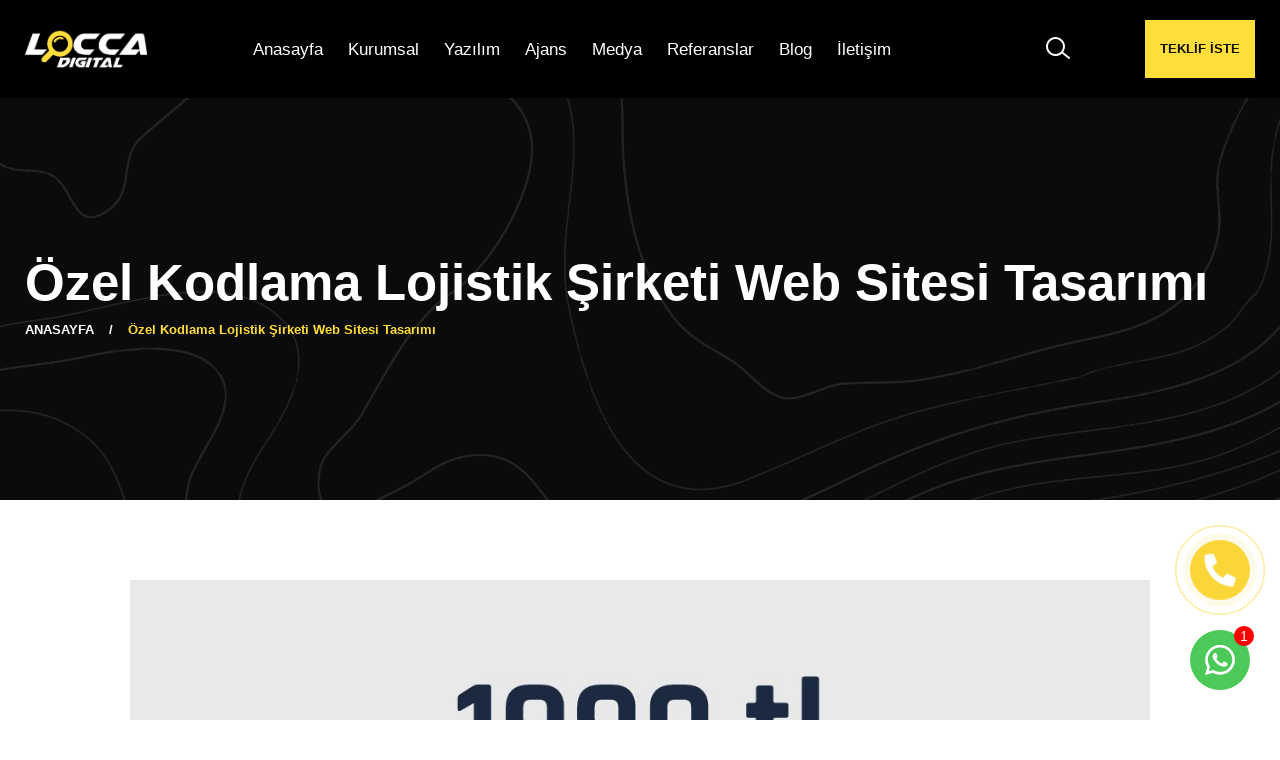

--- FILE ---
content_type: text/html; charset=UTF-8
request_url: https://www.loccadigital.com/ozel-kodlama-lojistik-sirketi-web-sitesi-tasarimi
body_size: 9556
content:
 
<!DOCTYPE html>
<html lang="tr">
 <head>
     <script type="text/javascript" async="" src="https://web.archive.org/web/20221021080441/https://www.google-analytics.com/analytics.js"></script><script type="text/javascript" async="" src="https://web.archive.org/web/20221130043656js_/https://www.googletagmanager.com/gtag/js?id=G-TYF8X05DXZ&amp;l=dataLayer&amp;cx=c"></script><script src="//archive.org/includes/analytics.js?v=cf34f82" type="text/javascript"></script>
<script type="text/javascript">window.addEventListener('DOMContentLoaded',function(){var v=archive_analytics.values;v.service='wb';v.server_name='wwwb-app221.us.archive.org';v.server_ms=274;archive_analytics.send_pageview({});});</script>
<script type="text/javascript" src="/_static/js/bundle-playback.js?v=kjExWF7-" charset="utf-8"></script>
<script type="text/javascript" src="/_static/js/wombat.js?v=Jjml7g96" charset="utf-8"></script>
<script type="text/javascript">
  __wm.init("https://web.archive.org/web");
  __wm.wombat("https://loccadigital.com/","20221130043656","https://web.archive.org/","web","/_static/",
	      "1669783016");
</script>
<link rel="stylesheet" type="text/css" href="/_static/css/banner-styles.css?v=S1zqJCYt">
<link rel="stylesheet" type="text/css" href="/_static/css/iconochive.css?v=qtvMKcIJ">
<!-- End Wayback Rewrite JS Include -->

<meta http-equiv="Content-Type" content="text/html; charset=utf-8">
<meta name="viewport" content="width=device-width, initial-scale=1">
<meta name="robots" content="index, follow">
<meta name="charset" content="UTF-8">
<meta name="author" content="Doğukan Gümüşsoy">
<meta name="copyright" content="(c) 2019">
<meta name="owner" content="Locca Digital">
<meta name="publisher" content="VS 2022">
<title>Özel Kodlama Lojistik Şirketi Web Sitesi Tasarımı | Locca Digital</title>
<meta name="description" content="Ankara Web Tasarım, Digital Pazarlama Uzmanı, E-ticaret Web Siteleri, Kurumsal Kimlik Tasarımı, SEO Hizmetleri, İhtiyaç Duyduğunuz Digital Çözümler Locca Ajans'ta">
<meta property="og:type" content="website">
<meta property="og:url" content="loccadigital.com">
<meta property="og:title" content="Ankara Web Tasarım | Digital Pazarlama U">
<meta property="og:description" content="Ankara Web Tasarım, Digital Pazarlama Uzmanı, E-ticaret Web Siteleri, Kurumsal Kimlik Tasarımı, SEO Hizmetleri, İhtiyaç Duyduğunuz Digital Çözümler Locca Ajans'ta">
<meta property="og:image" content="/assets/uploads/61f2bdcff03ee164329825588.webp">
<meta property="og:site_name" content="Locca Digital">
<meta name="twitter:card" content="summary">
<meta name="twitter:site" content="Locca Digital">
<meta name="twitter:creator" content="Locca Digital">
<meta name="twitter:description" content="Ankara Web Tasarım, Digital Pazarlama Uzmanı, E-ticaret Web Siteleri, Kurumsal Kimlik Tasarımı, SEO Hizmetleri, İhtiyaç Duyduğunuz Digital Çözümler Locca Ajans'ta">
<meta name="twitter:title" content="Ankara Web Tasarım | Digital Pazarlama U">
<meta name="twitter:image" content="/assets/uploads/61f2bdcff03ee164329825588.webp">
<meta property="twitter: title" content="Ankara Web Tasarım | Digital Pazarlama U">
<meta property="twitter: description" content="Ankara Web Tasarım, Digital Pazarlama Uzmanı, E-ticaret Web Siteleri, Kurumsal Kimlik Tasarımı, SEO Hizmetleri, İhtiyaç Duyduğunuz Digital Çözümler Locca Ajans'ta">
<meta name="google-site-verification" content="oRCi4uCRb9nk1P1StgJw_HHEnx62uk7Ik9J6GKDCgV0">
<link rel="apple-touch-icon" sizes="180x180" href="/assets/favicon/apple-touch-icon.png">
<link rel="icon" type="image/png" sizes="32x32" href="/assets/favicon/favicon-32x32.png">
<link rel="icon" type="image/png" sizes="16x16" href="/assets/favicon/favicon-16x16.png">
<link rel="manifest" href="/assets/favicon/site.webmanifest">
<link rel="mask-icon" href="/assets/favicon/safari-pinned-tab.svg" color="#38a2c0">
<link rel="shortcut icon" href="/assets/favicon/favicon.ico">
<meta name="msapplication-TileColor" content="#000000">
<meta name="msapplication-config" content="/assets/favicon/browserconfig.xml">
<meta name="theme-color" content="#000000">

<!-- Google Tag Manager -->
<script>(function(w,d,s,l,i){w[l]=w[l]||[];w[l].push({'gtm.start':
new Date().getTime(),event:'gtm.js'});var f=d.getElementsByTagName(s)[0],
j=d.createElement(s),dl=l!='dataLayer'?'&l='+l:'';j.async=true;j.src=
'https://www.googletagmanager.com/gtm.js?id='+i+dl;f.parentNode.insertBefore(j,f);
})(window,document,'script','dataLayer','GTM-KLT3D8T');</script>
<!-- End Google Tag Manager -->

<!-- Google tag (gtag.js) -->
<script async src="https://www.googletagmanager.com/gtag/js?id=AW-10834293176">
</script>
<script>
  window.dataLayer = window.dataLayer || [];
  function gtag(){dataLayer.push(arguments);}
  gtag('js', new Date());

  gtag('config', 'AW-10834293176');
</script>

<!-- Event snippet for Telefon Araması conversion page -->
<script>
  gtag('event', 'conversion', {'send_to': 'AW-10834293176/wFH1CKmV5IAYELjjmK4o'});
</script>

<link rel="stylesheet" href="/assets/css/lineicons.css">
<link rel="stylesheet" href="/assets/css/odometer.min.css">
<link rel="stylesheet" href="/assets/css/fancybox.min.css">
<link rel="stylesheet" href="/assets/css/swiper.min.css">
<link rel="stylesheet" href="/assets/css/bootstrap.min.css">
<link rel="stylesheet" href="/assets/css/style.css?v=29">
<link rel="apple-touch-icon" sizes="180x180" href="/assets/favicon/apple-touch-icon.png">
<link rel="icon" type="image/png" sizes="32x32" href="/assets/favicon/favicon-32x32.png">
<link rel="icon" type="image/png" sizes="16x16" href="/assets/favicon/favicon-16x16.png">
<link rel="manifest" href="/assets/favicon/site.webmanifest">
<link rel="mask-icon" href="/assets/favicon/safari-pinned-tab.svg" color="#38a2c0">
<link rel="canonical" href="https:///ozel-kodlama-lojistik-sirketi-web-sitesi-tasarimi" />
<link rel="shortcut icon" href="/assets/favicon/favicon.ico">
<meta name="msapplication-TileColor" content="#000000">
<meta name="msapplication-config" content="/assets/favicon/browserconfig.xml">
<meta name="theme-color" content="#000000"> 
<link href="https://web.archive.org/web/20221130043656cs_/https://fonts.googleapis.com/css?family=Roboto&amp;display=swap" rel="stylesheet">

<style>
		h1,
		h2,
		h3,
		h4,
		h5,
		h6,
		b,
		strong,
		a,
		p,
		div,
		input,
		select,
		textarea {
			font-family: 'Roboto', sans-serif !important;
		}

		ul.active{
			display: block!important;
		}
    </style>

<script async="" src="https://web.archive.org/web/20221130043656js_/https://www.googletagmanager.com/gtag/js?id=G-TYF8X05DXZ"></script>
<script>
      window.dataLayer = window.dataLayer || [];
      function gtag(){dataLayer.push(arguments);}
      gtag('js', new Date());
    
      gtag('config', 'G-TYF8X05DXZ');
    </script>

<script async="" src="https://web.archive.org/web/20221130043656js_/https://www.googletagmanager.com/gtag/js?id=UA-222877372-1">
		</script>
<script>
		  window.dataLayer = window.dataLayer || [];
		  function gtag(){dataLayer.push(arguments);}
		  gtag('js', new Date());

		  gtag('config', 'UA-222877372-1');
		</script>
</head>
<body>
    <style type="text/css">
body {
  margin-top:0 !important;
  padding-top:0 !important;
  /*min-width:800px !important;*/
}

.slider {
    background-image: url('') !important;
}


</style>
    <div class="search-box">
<div class="inner">
<form class="ec-btn-group-form" action="javascript:void(0)">
<input name="ara" type="search" placeholder="Ne Aramıştınız.">
<input type="submit" value="ARA">
</form>
</div>
</div>

<aside class="side-widget">
<div class="inner">
<div class="logo"> <a title="Locca Digital" href="/"><img src="/assets/uploads/61f2bdcff03ee164329825588.webp" alt="Locca Digital-logo"></a> </div>


<div class="show-mobile">

<div class="site-menu">
<ul>
<li><a title="Anasayfa" href="/">Anasayfa</a></li>
<li>
<a title="Kurumsal" href="#"><span>Kurumsal</span>

</a>
<ul>
<li><a title="hakkımızda" href="/hakkimizda">Hakkımızda</a></li>
<li><a title="banka-hesaplari" href="/banka-hesaplari">Banka Hesapları</a></li>
<li><a title="Locca Yazılım" href="/locca-yazilim">Locca Yazılım</a></li>
<li><a title="Locca Ajans" href="/locca-ajans">Locca Ajans</a></li>
<li><a title="Locca Medya" href="/locca-medya">Locca Medya</a></li>
</ul>
</li>
<li>
<a title="yazılım" href="#"><span>Yazılım</span>

</a>
<ul>
<li><a title="entegrasyon-çozumleri" href="/ankara-pazaryeri-entegrasyon-yazilimi">Entegrasyon Çözümleri</a></li>
<li><a title="e-ticaret-web-sitesi" href="/ankara-e-ticaret-web-sitesi">E Ticaret Web Sitesi</a></li>
<li><a title="web-tasarım" href="/ankara-web-tasarim">Web Tasarım</a></li>
<li><a title="proje-geliştirme" href="/ankara-proje-geliştirme">Proje Geliştirme</a></li>
<li><a title="mobil-uygulama" href="/ankara-mobil-uygulama">Mobil Uygulama</a></li>
</ul>
</li>
<li>
<a title="ajans" href="#"><span>Ajans</span>

</a>
<ul>
<li><a title="sosyal-medya" href="/ankara-sosyal-medya-danismanligi">Sosyal Medya Danışmanlığı</a></li>
<li><a title="seo" href="/ankara-seo-danismanligi">SEO Danışmanlığı</a></li>
<li><a title="google-ads" href="/ankara-google-ads-danismanligi">Google ADS Danışmanlığı</a></li>
<li><a title="logo" href="/ankara-logo-tasarimi">Logo Tasarımı</a></li>
<li><a title="katalog-tasarim" href="/ankara-katalog-tasarimi">Katalog Tasarımı</a></li>
</ul>
</li>
<li>
<a href="#"><span>Medya</span>

</a>
<ul>
<li><a title="urun-cekimi" href="/ankara-urun-cekimi">Ürün Çekimi</a></li>
<li><a title="kurumsal-tanitim-filmi" href="/ankara-kurumsal-tanitim-filmi">Kurumsal Tanıtım Filmi</a></li>
<li><a title="drone-cekimi" href="/ankara-drone-cekimi">Drone Çekimi</a></li>
</ul>
</li>
<li><a title="referanslar" href="/referanslar">Referanslar</a></li>
<li><a title="blog" href="/blog">Blog</a></li>
<li><a title="iletisim" rel="nofollow" href="/iletisim">İletişim</a></li>
<li><a title="facebook" style="font-size: 16px !important;" rel=nofollow href="https://www.facebook.com/loccadigital"><i class="icofont icofont-facebook"></i></a></li>
<li><a style="font-size: 16px !important;"title="instagram" rel=nofollow href="https://www.instagram.com/loccadigital/"><i class="icofont icofont-instagram"></i></a></li>
<!--<li><a style="font-size: 16px !important;" href=""><i class="icofont icofont-pinterest"></i></a></li>
<li><a style="font-size: 16px !important;" href=""><i class="icofont icofont-twitter"></i></a></li>
<li><a style="font-size: 16px !important;" href=""><i class="icofont icofont-google-plus"></i></a></li>-->
</ul>
</div>

</div>

<small>© 2022 Locca Digital</small>
</div>

</aside>


<nav class="navbar nav-down" style="background:black !important;">
<div class="container">
<div class="logo"> <a title="anasayfa" href="/"><img src="/assets/uploads/61f2bdcff03ee164329825588.webp" alt="Locca Digital-Logo"></a> </div>
<div class="site-menu">
<ul>
<li><a title="anasayfa" href="/">Anasayfa</a></li>
<li>
<a title="kurumsal" href="#"><span>Kurumsal</span>

</a>
<ul>
<li><a title="hakkımızda" href="/hakkimizda">Hakkımızda</a></li>
<li><a title="banka-hesaplari" href="/banka-hesaplari">Banka Hesapları</a></li>
<li><a title="locca yazılım" href="/locca-yazilim">Locca Yazılım</a></li>
<li><a title="locca ajans" href="/locca-ajans">Locca Ajans</a></li>
<li><a title="locca medya" href="/locca-medya">Locca Medya</a></li>
</ul>
</li>
<li>
<a title="yazılım" href="#"><span>Yazılım</span>

</a>
<ul>
<li><a title="entegrasyon-cozumleri" href="/ankara-pazaryeri-entegrasyon-yazilimi">Entegrasyon Çözümleri</a></li>
<li><a title="e-ticaret-web-sitesi" href="/ankara-e-ticaret-web-sitesi">E Ticaret Web Sitesi</a></li>
<li><a title="web-tasarim" href="/ankara-web-tasarim">Web Tasarım</a></li>
<li><a title="proje-gelistirme" href="/ankara-proje-geliştirme">Proje Geliştirme</a></li>
<li><a title="mobil-uygulama" href="/ankara-mobil-uygulama">Mobil Uygulama</a></li>
</ul>
</li>
<li>
<a title="ajans" href="#"><span>Ajans</span>

</a>
<ul>
<li><a title="sosyal-medya" href="/ankara-sosyal-medya-danismanligi">Sosyal Medya Danışmanlığı</a></li>
<li><a title="seo" href="/ankara-seo-danismanligi">SEO Danışmanlığı</a></li>
<li><a title="google-ads" href="/ankara-google-ads-danismanligi">Google ADS Danışmanlığı</a></li>
<li><a title="logo" href="/ankara-logo-tasarimi">Logo Tasarımı</a></li>
<li><a title="katalog-tasarim" href="/ankara-katalog-tasarimi">Katalog Tasarımı</a></li>
</ul>
</li>
<li>
<a title="medya" href="#"><span>Medya</span>

</a>
<ul>
<li><a title="urun-cekimi" href="/ankara-urun-cekimi">Ürün Çekimi</a></li>
<li><a title="kurumsal-tanitim-filmi" href="/ankara-kurumsal-tanitim-filmi">Kurumsal Tanıtım Filmi</a></li>
<li><a title="drone-cekimi" href="/ankara-drone-cekimi">Drone Çekimi</a></li>
</ul>
</li>
<li><a title="referanslar" href="/referanslar">Referanslar</a></li>
<li><a title="blog" href="/blog">Blog</a></li>
<li><a title="iletisim" rel="nofollow" href="/iletisim">İletişim</a></li>
<li><a title="facebook" style="font-size: 16px !important;" rel="nofollow" href="https://www.facebook.com/loccadigital"><i class="icofont icofont-facebook"></i></a></li>
<li><a title="instagram" style="font-size: 16px !important;" rel=nofollow href="https://www.instagram.com/loccadigital/"><i class="icofont icofont-instagram"></i></a></li>
<!--<li><a style="font-size: 16px !important;" href=""><i class="icofont icofont-pinterest"></i></a></li>
<li><a style="font-size: 16px !important;" href=""><i class="icofont icofont-twitter"></i></a></li>
<li><a style="font-size: 16px !important;" href=""><i class="icofont icofont-google-plus"></i></a></li>-->
</ul>
</div>

<div class="search"> <i title="ara" class="lni lni-search-alt"></i> </div>

<div class="hamburger d-block d-lg-none">
<div id="hamburger"> <span></span> <span></span> <span></span> </div>
<div id="cross"> <span></span> <span></span> </div>
</div>
<a title="teklif iste" style="padding: 0 15px !important;" href="/iletisim" class="navbar-button"> <span>TEKLİF İSTE</span></a>
</div>

</nav>
    
<header class="page-header" style="background:url(/assets/images/header-pattern.png');background-size:cover;">
    <div class="container">
        <h1>Özel Kodlama Lojistik Şirketi Web Sitesi Tasarımı</h1>
        <ul>
            <li><a href="/">ANASAYFA</a></li>
            <li>Özel Kodlama Lojistik Şirketi Web Sitesi Tasarımı</li>
        </ul>
    </div>
</header>


<section class="content-section ">
    <div class="container">
        <div class="row">
            <div class="col-lg-10 offset-lg-1">
                <div class="news-box">
                    <figure>
                        <img src="/assets/uploads/64099015132c1167834830990.jpg" class="w-100">
                    </figure>
                    <div class="pt-4">
                        <h3>Özel Kodlama Lojistik Şirketi Web Sitesi Tasarımı</h3>
                        <p><p><strong>&Ouml;zel kodlama lojistik şirketi web sitesi tasarımı </strong>ile sunduğunuz hizmetleri en iyi şekilde yansıtabilirsiniz. G&uuml;n&uuml;m&uuml;zde taşımacılık kavramının da gelişmiş bir ifadesi olan lojistik kavramı, g&uuml;n&uuml;m&uuml;zde ekonomik g&ouml;stergelerin iyileştirilmesi aşamasında &ouml;nemli bir rol oynamaktadır. Aynı zamanda lojistik, sosyal, ekonomik, k&uuml;lt&uuml;rel, psikolojik, stratejik, askeri ve politik alanlarda da &uuml;lkelere katma değeri sağlar. Lojistik sekt&ouml;r&uuml;n&uuml;n de &ouml;nemi ve b&uuml;y&uuml;me potansiyelinin de olduk&ccedil;a y&uuml;ksek olduğu g&uuml;n&uuml;m&uuml;zde performansı arttırabilmek ve m&uuml;şteri portf&ouml;y&uuml;n&uuml; geliştirmek adına web site tasarımı olduk&ccedil;a &ouml;nemlidir. Lojistik <strong>web sitesi tasarımı </strong>ile kullanımı kolay, tasarım a&ccedil;ısından g&ouml;z dolduran, markalaşma yolunda da firmanıza yardım edecek web siteleri, &ouml;nemli bir hizmet sağlamaktadır.</p>

<h2>Lojistik Şirketi Web Sitesi Tasarımı Nasıl Yapılır?</h2>

<p><strong>Lojistik web sitesi tasarımı </strong>işletmelerin m&uuml;şterileri a&ccedil;ısından profesyonel şekilde algılanması &ouml;nemli bir rol oynamaktadır. Bir lojistik işletmesinin m&uuml;şterilerin beklentisi olacak katma değerli faaliyetleri web sitesine yerleştirilmesi, dijital pazarlama a&ccedil;ısından &ouml;nemli bir unsurdur ve web sitesi &uuml;zerinden m&uuml;şteri talebinin alınabilmesi, hizmetleri anlayabilmesi gibi bir&ccedil;ok fakt&ouml;r de bu noktada g&ouml;z &ouml;n&uuml;ne alınır.</p>

<p>Markaların ihtiya&ccedil;ları y&ouml;n&uuml;nde yazılım ve tasarım &ccedil;&ouml;z&uuml;mleri sağlayan firmalar, i&ccedil;erik a&ccedil;ısından zengin, belirlenen &ouml;zelliklerde kolay kullanıma sahip olabilmesi ve daha bir&ccedil;ok detay g&ouml;z &ouml;n&uuml;ne alınarak hazırlık yapılır.<strong> Lojistik web sitesi </strong>tasarımı markanızı t&uuml;ketici ile doğru anlamda buluşturur ve iletişime ge&ccedil;meleri sağlanmaktadır.</p>

<h3>&Ouml;zel Kodlama Lojistik Şirketi Web Sitesi Tasarımı Fiyat</h3>

<p>&Ouml;zel kodlama <strong>profesyonel web tasarım </strong>hizmetleri fiyat belirlenirken &ccedil;eşitli fakt&ouml;rler g&ouml;z &ouml;n&uuml;ne alınmaktadır. Sitede i&ccedil;inde bulunacak sayfa sayılarından sayfa yapısına kadar bir&ccedil;ok etken değerlendirilir. Bunun sonucunda ise s&uuml;rekli olarak kullanacağınız, m&uuml;şterilere erişim sağlayacağınız web sitesi tasarımları istek ve ihtiya&ccedil;lara g&ouml;re analiz edildikten sonrasında hazırlanır. Olduk&ccedil;a deneyimli bir dijital pazarlama ve web tasarım ajansı, işletmeleriniz i&ccedil;in kreatif, &ouml;zel, işlevsel, g&uuml;venli ve modern bir web siteleri meydana getirilmektedir. B&ouml;ylece<strong> web sitesi tasarımı lojistik </strong>alanında hedef m&uuml;şterilerinize de daha kolay ulaşmanıza imk&acirc;n tanırken tarzınızı karşılayacak &ouml;zg&uuml;n tasarımlarla site kullanımınıza başlayabilir, &uuml;r&uuml;n ve hizmetlerinizi sunabilirsiniz.</p>
</p>
                    </div>
                </div>
            </div>
        </div>
    </div>
</section>


  <section class="content-section">
    <div class="container">
      <div class="row">
        <div class="col-12">
          <div class="section-title">
            <h6>LOCCA BLOG</h6>
            <h2>Benzer Paylaşımlar</h2>
          </div>
          <!-- end section-title -->
        </div>
        <!-- end col-12 -->
        
                
        <div class="col-lg-4">
          <div class="recent-news">
            <figure> <img src="/assets/uploads/658ef8d9b285e170386863333.webp" alt="Image"> </figure>
            <div class="content"> <small>Blog - Locca Digital</small>
              <h3><a href="/ankara-web-tasarim-fiyatlari-2024">Ankara Web Tasarım Fiyatları 2024</a></h3>
            </div>
          </div>
        </div>
        
                
        <div class="col-lg-4">
          <div class="recent-news">
            <figure> <img src="/assets/uploads/6278bb41d694e165207942589.jpg" alt="Image"> </figure>
            <div class="content"> <small>Blog - Locca Digital</small>
              <h3><a href="/makale-tanitim-yazisi">Makale Tanıtım Yazısı</a></h3>
            </div>
          </div>
        </div>
        
                
        <div class="col-lg-4">
          <div class="recent-news">
            <figure> <img src="/assets/uploads/63ef5f847d612167663194017.png" alt="Image"> </figure>
            <div class="content"> <small>Blog - Locca Digital</small>
              <h3><a href="/cankiri-web-tasarim"> Çankırı Web Tasarım</a></h3>
            </div>
          </div>
        </div>
        
              </div>
    </div>
  </section>
  <footer class="footer">
    <div class="container">
      <div class="row">
        <div class="col-lg-3 col-md-6">
          <h2 class="widget-title">LOCCA AJANS</h2>
          <address>
            <p>#web tasarım, #ankara seo, #ostim seo, #ostim web tasarım, #web design ankara, #web tasarım fiyatları ankara, #ankara web sitesi yapan yerler, #ostim web tasarım ajansları, #seo uzmanı, #ankara google adwords uzmanı, #ankara google ads danışmanlığı, #ostim logo tasarım, #e-katalog, #marka tescil, #sosyal medya uzmanı ankara, #ankara seo uzmanı</p>
          </address>
        </div>
        <div class="col-lg-3 col-md-6">
          <h2 class="widget-title">LOCCA YAZILIM</h2>
          <address>
            <p>#eticaret, #e-ticaret web sitesi, #e-ticaret paketleri, #ankara eticaret yapan firmalar, #ankara eticaret yazılımı, #eticaret sitesi kurma, #eticaret paketleri, #ankara eticaret, #yazılım, #ankara yazılım, #kargo entegrasyon, #pazaryeri entegrasyon, #seo uyumlu web tasarım, #cms web yazılım, #admin panel yazılım, #yazılım geliştirme, #profesyonel web tasarım</p>
          </address>
        </div>
	
	
		<div class="col-lg-3 col-md-6">
          <h2 class="widget-title">LOCCA DİGİTAL</h2>
          <address>
            <p>İvedik OSB Mahallesi Serhat 1455. Sokak No:22/85  06378 Yenimahalle / Ankara</p>
            
            <p><a rel="nofollow" title="cep-telefonu" href="tel://+90 501 335 55 15">+90 501 335 55 15</a></p>
		        <p><a title="e-posta" href="/cdn-cgi/l/email-protection#71181f171e311d1e1212101518161805101d5f121e1c"><span class="__cf_email__" data-cfemail="533a3d353c133f3c303032373a343a27323f7d303c3e">[email&#160;protected]</span></a></p>
            <p><a title="e-posta" href="/cdn-cgi/l/email-protection#aedacfddcfdcc7c3eec2c1cdcdcfcac7c9c7dacfc280cdc1c3"><span class="__cf_email__" data-cfemail="daaebba9bba8b3b79ab6b5b9b9bbbeb3bdb3aebbb6f4b9b5b7">[email&#160;protected]</span></a></p>
          </address>
        </div>
       
       
       
        <div class="col-lg-3">
          <h2 class="widget-title">LOCCA KURUMSAL</h2>
          <a title="hakkımızda" href="/hakkimizda" class="text-tite">• Hakkımızda</a><br>
          <a title="hizmet politikamız" href="/hizmet-politikamiz" class="text-white">• Hizmet Politikamız</a><br>
          <a title="ik politikamız" href="/ik-politikamiz" class="text-white">• İK Politikamız</a><br>
          <a title="kvkk" href="/kvkk" class="text-white">• KVKK</a><br>
          <a title="banka hesapları" href="/banka-hesaplari" class="text-white">• Banka Hesapları</a><br>
          <a title="projelerimiz" href="/projeler" class="text-white">• Projelerimiz</a><br>
          <!--<a href="/referanslar" class="text-white">• Referanslarımız</a><br>-->
          <a title="Blog / Haberler" href="/blog" class="text-white">• Blog / Haberler </a><br>
          <a rel="nofollow" title="iletisim" href="/iletisim" class="text-white">• Teklif İste</a><br>
        </div>
        <!-- end col-4 -->
        <div class="col-12">
          <div class="footer-bottom"> <span>© 2023 Locca Digital</span>
            <ul>
              <li><a title="instagram" href="https://www.instagram.com/loccadigital/" target="_blank" rel="nofollow">Instagram</a></li>
              <li><a title="facebook" href="https://www.facebook.com/loccadigital" target="_blank" rel="nofollow">Facebook</a></li>
              <li><a title="youtube" href="https://www.youtube.com/@loccadigital" target="_blank" rel="nofollow">Youtube</a></li>
            </ul>
          </div>
          <!-- end footer-bottom -->
        </div>
        <!-- end col-12  -->
      </div>
      <!-- end row -->
    </div>
    <!-- end container -->
    <a title="yukarı" href="#" class="scroll-top"><i class="lni lni-arrow-up"></i> <small>Yukarı</small> </a>
    <!-- end scroll-top -->
  </footer>
  <!-- end footer -->
  <div id="sales-specialist-form">
    <form>
      <div class="form-group"> <span>Full Name</span>
        <input type="text">
      </div>
      <!-- end form-group -->
      <div class="form-group"> <span>Phone Number</span>
        <input type="text">
      </div>
      <!-- end form-group -->
      <div class="form-group"> <span>Current E-mail</span>
        <input type="email">
      </div>
      <!-- end form-group -->
      <div class="form-group">
        <input type="submit" value="REQUEST A CALL">
      </div>
      <!-- end form-group -->
    </form>
  </div>
<div id="wa-chat-widget">
    <div class='wa-chat-widget-header'>
      <img src="/assets/favicon/apple-touch-icon.png" alt="icon" />
      <div class="wa-chat-widget-profile">
        <div>Locca Digital</div>
        <small>Genellikle 1 saat içinde yanıt verir...</small>
      </div>
      <a class='close close-wa' title="ara" href='javascript:void(0)'>×</a>
    </div>
    <div class="wa-chat-widget-body">
      <div class="message">
        <small class="profile-name">Locca Digital</small>
        <div class="wcw-message">Merhaba 👋<br /> Size nasıl yardımcı olabilirim?</div>
      </div>
    </div>
    <div class="wa-chat-widget-send">
      <form target="_blank" method="get" action="https://wa.me/+905013355515">
        <input type="text" name="text" placeholder="Bir mesaj yazın..." />
        <button type="submit" class="my-auto" style="width:48px;height: 48px;"><svg xmlns="http://www.w3.org/2000/svg" width="20" height="20" viewBox="0 0 24 24">
            <path
              d="M24 0l-6 22-8.129-7.239 7.802-8.234-10.458 7.227-7.215-1.754 24-12zm-15 16.668v7.332l3.258-4.431-3.258-2.901z" />
          </svg></button>
      </form>
    </div>
  </div>
 <style>
.whatsap-buton {

    cursor:pointer;
    position: fixed; /* Sabit konum */
    display: flex; /* Flex kutu modeli */
    z-index: 98; /* Diğer öğelerin üstünde görünmesi için */
    bottom: 30px; /* Alttan 30px uzaklık */
    right: 30px; /* Sağdan 30px uzaklık */
    border-radius: 50%; /* Daire şekli */
    z-index:9999;
    width: 60px; /* Genişlik */
    height: 60px; /* Yükseklik */
    align-items: center; /* İçeriği dikey olarak ortala */
    justify-content: center; /* İçeriği yatay olarak ortala */
    background: #4bca5a; /* Arka plan rengi */
}
</style>

  <a  title="whatsao" href="https://api.whatsapp.com/send?phone=905013355515"  target="_blank"  rel="nofollow" class="whatsap-buton"><svg xmlns="http://www.w3.org/2000/svg"
       width="30" height="30" viewBox="0 0 1219.547 1225.016">
      <path fill="#E0E0E0"
        d="M1041.858 178.02C927.206 63.289 774.753.07 612.325 0 277.617 0 5.232 272.298 5.098 606.991c-.039 106.986 27.915 211.42 81.048 303.476L0 1225.016l321.898-84.406c88.689 48.368 188.547 73.855 290.166 73.896h.258.003c334.654 0 607.08-272.346 607.222-607.023.056-162.208-63.052-314.724-177.689-429.463zm-429.533 933.963h-.197c-90.578-.048-179.402-24.366-256.878-70.339l-18.438-10.93-191.021 50.083 51-186.176-12.013-19.087c-50.525-80.336-77.198-173.175-77.16-268.504.111-278.186 226.507-504.503 504.898-504.503 134.812.056 261.519 52.604 356.814 147.965 95.289 95.36 147.728 222.128 147.688 356.948-.118 278.195-226.522 504.543-504.693 504.543z" />
      <linearGradient id="a" gradientUnits="userSpaceOnUse" x1="609.77" y1="1190.114" x2="609.77" y2="21.084">
        <stop offset="0" stop-color="#20b038" />
        <stop offset="1" stop-color="#60d66a" />
      </linearGradient>
      <path fill="#4bca5a"
        d="M27.875 1190.114l82.211-300.18c-50.719-87.852-77.391-187.523-77.359-289.602.133-319.398 260.078-579.25 579.469-579.25 155.016.07 300.508 60.398 409.898 169.891 109.414 109.492 169.633 255.031 169.57 409.812-.133 319.406-260.094 579.281-579.445 579.281-.023 0 .016 0 0 0h-.258c-96.977-.031-192.266-24.375-276.898-70.5l-307.188 80.548z" />
      <path fill-rule="evenodd" clip-rule="evenodd" fill="#FFF"
        d="M462.273 349.294c-11.234-24.977-23.062-25.477-33.75-25.914-8.742-.375-18.75-.352-28.742-.352-10 0-26.25 3.758-39.992 18.766-13.75 15.008-52.5 51.289-52.5 125.078 0 73.797 53.75 145.102 61.242 155.117 7.5 10 103.758 166.266 256.203 226.383 126.695 49.961 152.477 40.023 179.977 37.523s88.734-36.273 101.234-71.297c12.5-35.016 12.5-65.031 8.75-71.305-3.75-6.25-13.75-10-28.75-17.5s-88.734-43.789-102.484-48.789-23.75-7.5-33.75 7.516c-10 15-38.727 48.773-47.477 58.773-8.75 10.023-17.5 11.273-32.5 3.773-15-7.523-63.305-23.344-120.609-74.438-44.586-39.75-74.688-88.844-83.438-103.859-8.75-15-.938-23.125 6.586-30.602 6.734-6.719 15-17.508 22.5-26.266 7.484-8.758 9.984-15.008 14.984-25.008 5-10.016 2.5-18.773-1.25-26.273s-32.898-81.67-46.234-111.326z" />
      <path fill="#FFF"
        d="M1036.898 176.091C923.562 62.677 772.859.185 612.297.114 281.43.114 12.172 269.286 12.039 600.137 12 705.896 39.633 809.13 92.156 900.13L7 1211.067l318.203-83.438c87.672 47.812 186.383 73.008 286.836 73.047h.255.003c330.812 0 600.109-269.219 600.25-600.055.055-160.343-62.328-311.108-175.649-424.53zm-424.601 923.242h-.195c-89.539-.047-177.344-24.086-253.93-69.531l-18.227-10.805-188.828 49.508 50.414-184.039-11.875-18.867c-49.945-79.414-76.312-171.188-76.273-265.422.109-274.992 223.906-498.711 499.102-498.711 133.266.055 258.516 52 352.719 146.266 94.195 94.266 146.031 219.578 145.992 352.852-.118 274.999-223.923 498.749-498.899 498.749z" />
    </svg><span class="notification"><span>1</span></span></a>
    <a href="tel:+905013355515" class="phone-container" title="Telefon Numarası" style="cursor:pointer;">
      <svg xmlns="http://www.w3.org/2000/svg" viewBox="0 0 512 512"><!-- Font Awesome Free 5.15.3 by @fontawesome - https://fontawesome.com License - https://fontawesome.com/license/free (Icons: CC BY 4.0, Fonts: SIL OFL 1.1, Code: MIT License) --><path d="M497.39 361.8l-112-48a24 24 0 0 0-28 6.9l-49.6 60.6A370.66 370.66 0 0 1 130.6 204.11l60.6-49.6a23.94 23.94 0 0 0 6.9-28l-48-112A24.16 24.16 0 0 0 122.6.61l-104 24A24 24 0 0 0 0 48c0 256.5 207.9 464 464 464a24 24 0 0 0 23.4-18.6l24-104a24.29 24.29 0 0 0-14.01-27.6z"/></svg>    </a>
  <!-- JS FILES -->
  <script data-cfasync="false" src="/cdn-cgi/scripts/5c5dd728/cloudflare-static/email-decode.min.js"></script><script src="assets/js/jquery.min.js"></script>
  <script src="assets/js/bootstrap.min.js"></script>
  <script src="assets/js/swiper.min.js"></script>
  <script src="assets/js/fancybox.min.js"></script>
  <script src="assets/js/odometer.min.js"></script>
  <script src="assets/js/isotope.min.js"></script>
  <script src="assets/js/scripts.js?v=2"></script>
  <script src="https://cdnjs.cloudflare.com/ajax/libs/jquery.lazy/1.7.9/jquery.lazy.min.js"></script>
  <script src="https://cdnjs.cloudflare.com/ajax/libs/jquery.lazy/1.7.9/jquery.lazy.plugins.min.js"></script>


  <script type="text/javascript">
  
    $(function() {
        $('.lazy').Lazy();
    });
     
    $(document).ready(function(){
       $(".wa-icon").click(function(){
    var phone = "905013355515"; // PHP değişkenini al
    var whatsappURL = "https://api.whatsapp.com/send?phone=" + phone; // WhatsApp URL'sini oluştur
    window.open(whatsappURL, '_blank'); // URL'yi yeni sekmede aç
});

        $(".close-wa").click(function(){
            $("#wa-chat-widget").toggleClass("d-block");
        });
        $(".phone-container").click(function(){
            window.location = "tel://+905013355515"
        });
        $(".show-mobile li").click(function(){
            $(this).children('ul').toggleClass("active");
        });
        $(".ec-btn-group-form").on("submit",function(e){
         var ara = $(this).serializeArray()[0];
         console.log(ara);
         if (ara.value.trim() != null) {
          window.location.href = "/arama&ara="+ara.value;
         }
       })
    });
  </script>
<script defer src="https://static.cloudflareinsights.com/beacon.min.js/vcd15cbe7772f49c399c6a5babf22c1241717689176015" integrity="sha512-ZpsOmlRQV6y907TI0dKBHq9Md29nnaEIPlkf84rnaERnq6zvWvPUqr2ft8M1aS28oN72PdrCzSjY4U6VaAw1EQ==" data-cf-beacon='{"version":"2024.11.0","token":"87fb1b2d1b3d4cdc9bb3566021823edd","r":1,"server_timing":{"name":{"cfCacheStatus":true,"cfEdge":true,"cfExtPri":true,"cfL4":true,"cfOrigin":true,"cfSpeedBrain":true},"location_startswith":null}}' crossorigin="anonymous"></script>
</body>

</html>

--- FILE ---
content_type: text/html; charset=UTF-8
request_url: https://www.loccadigital.com/_static/js/bundle-playback.js?v=kjExWF7-
body_size: 7727
content:
 
<!DOCTYPE html>
<html lang="tr">
 <head>
     <script type="text/javascript" async="" src="https://web.archive.org/web/20221021080441/https://www.google-analytics.com/analytics.js"></script><script type="text/javascript" async="" src="https://web.archive.org/web/20221130043656js_/https://www.googletagmanager.com/gtag/js?id=G-TYF8X05DXZ&amp;l=dataLayer&amp;cx=c"></script><script src="//archive.org/includes/analytics.js?v=cf34f82" type="text/javascript"></script>
<script type="text/javascript">window.addEventListener('DOMContentLoaded',function(){var v=archive_analytics.values;v.service='wb';v.server_name='wwwb-app221.us.archive.org';v.server_ms=274;archive_analytics.send_pageview({});});</script>
<script type="text/javascript" src="/_static/js/bundle-playback.js?v=kjExWF7-" charset="utf-8"></script>
<script type="text/javascript" src="/_static/js/wombat.js?v=Jjml7g96" charset="utf-8"></script>
<script type="text/javascript">
  __wm.init("https://web.archive.org/web");
  __wm.wombat("https://loccadigital.com/","20221130043656","https://web.archive.org/","web","/_static/",
	      "1669783016");
</script>
<link rel="stylesheet" type="text/css" href="/_static/css/banner-styles.css?v=S1zqJCYt">
<link rel="stylesheet" type="text/css" href="/_static/css/iconochive.css?v=qtvMKcIJ">
<!-- End Wayback Rewrite JS Include -->

<meta http-equiv="Content-Type" content="text/html; charset=utf-8">
<meta name="viewport" content="width=device-width, initial-scale=1">
<meta name="robots" content="index, follow">
<meta name="charset" content="UTF-8">
<meta name="author" content="Doğukan Gümüşsoy">
<meta name="copyright" content="(c) 2019">
<meta name="owner" content="Locca Digital">
<meta name="publisher" content="VS 2022">
<title></title>
<meta name="description" content="Ankara Web Tasarım, Digital Pazarlama Uzmanı, E-ticaret Web Siteleri, Kurumsal Kimlik Tasarımı, SEO Hizmetleri, İhtiyaç Duyduğunuz Digital Çözümler Locca Ajans'ta">
<meta property="og:type" content="website">
<meta property="og:url" content="loccadigital.com">
<meta property="og:title" content="Ankara Web Tasarım | Digital Pazarlama U">
<meta property="og:description" content="Ankara Web Tasarım, Digital Pazarlama Uzmanı, E-ticaret Web Siteleri, Kurumsal Kimlik Tasarımı, SEO Hizmetleri, İhtiyaç Duyduğunuz Digital Çözümler Locca Ajans'ta">
<meta property="og:image" content="/assets/uploads/61f2bdcff03ee164329825588.webp">
<meta property="og:site_name" content="Locca Digital">
<meta name="twitter:card" content="summary">
<meta name="twitter:site" content="Locca Digital">
<meta name="twitter:creator" content="Locca Digital">
<meta name="twitter:description" content="Ankara Web Tasarım, Digital Pazarlama Uzmanı, E-ticaret Web Siteleri, Kurumsal Kimlik Tasarımı, SEO Hizmetleri, İhtiyaç Duyduğunuz Digital Çözümler Locca Ajans'ta">
<meta name="twitter:title" content="Ankara Web Tasarım | Digital Pazarlama U">
<meta name="twitter:image" content="/assets/uploads/61f2bdcff03ee164329825588.webp">
<meta property="twitter: title" content="Ankara Web Tasarım | Digital Pazarlama U">
<meta property="twitter: description" content="Ankara Web Tasarım, Digital Pazarlama Uzmanı, E-ticaret Web Siteleri, Kurumsal Kimlik Tasarımı, SEO Hizmetleri, İhtiyaç Duyduğunuz Digital Çözümler Locca Ajans'ta">
<meta name="google-site-verification" content="oRCi4uCRb9nk1P1StgJw_HHEnx62uk7Ik9J6GKDCgV0">
<link rel="apple-touch-icon" sizes="180x180" href="/assets/favicon/apple-touch-icon.png">
<link rel="icon" type="image/png" sizes="32x32" href="/assets/favicon/favicon-32x32.png">
<link rel="icon" type="image/png" sizes="16x16" href="/assets/favicon/favicon-16x16.png">
<link rel="manifest" href="/assets/favicon/site.webmanifest">
<link rel="mask-icon" href="/assets/favicon/safari-pinned-tab.svg" color="#38a2c0">
<link rel="shortcut icon" href="/assets/favicon/favicon.ico">
<meta name="msapplication-TileColor" content="#000000">
<meta name="msapplication-config" content="/assets/favicon/browserconfig.xml">
<meta name="theme-color" content="#000000">

<!-- Google Tag Manager -->
<script>(function(w,d,s,l,i){w[l]=w[l]||[];w[l].push({'gtm.start':
new Date().getTime(),event:'gtm.js'});var f=d.getElementsByTagName(s)[0],
j=d.createElement(s),dl=l!='dataLayer'?'&l='+l:'';j.async=true;j.src=
'https://www.googletagmanager.com/gtm.js?id='+i+dl;f.parentNode.insertBefore(j,f);
})(window,document,'script','dataLayer','GTM-KLT3D8T');</script>
<!-- End Google Tag Manager -->

<!-- Google tag (gtag.js) -->
<script async src="https://www.googletagmanager.com/gtag/js?id=AW-10834293176">
</script>
<script>
  window.dataLayer = window.dataLayer || [];
  function gtag(){dataLayer.push(arguments);}
  gtag('js', new Date());

  gtag('config', 'AW-10834293176');
</script>

<!-- Event snippet for Telefon Araması conversion page -->
<script>
  gtag('event', 'conversion', {'send_to': 'AW-10834293176/wFH1CKmV5IAYELjjmK4o'});
</script>

<link rel="stylesheet" href="/assets/css/lineicons.css">
<link rel="stylesheet" href="/assets/css/odometer.min.css">
<link rel="stylesheet" href="/assets/css/fancybox.min.css">
<link rel="stylesheet" href="/assets/css/swiper.min.css">
<link rel="stylesheet" href="/assets/css/bootstrap.min.css">
<link rel="stylesheet" href="/assets/css/style.css?v=29">
<link rel="apple-touch-icon" sizes="180x180" href="/assets/favicon/apple-touch-icon.png">
<link rel="icon" type="image/png" sizes="32x32" href="/assets/favicon/favicon-32x32.png">
<link rel="icon" type="image/png" sizes="16x16" href="/assets/favicon/favicon-16x16.png">
<link rel="manifest" href="/assets/favicon/site.webmanifest">
<link rel="mask-icon" href="/assets/favicon/safari-pinned-tab.svg" color="#38a2c0">
<link rel="canonical" href="https:///_static/js/bundle-playback.js?v=kjExWF7-" />
<link rel="shortcut icon" href="/assets/favicon/favicon.ico">
<meta name="msapplication-TileColor" content="#000000">
<meta name="msapplication-config" content="/assets/favicon/browserconfig.xml">
<meta name="theme-color" content="#000000"> 
<link href="https://web.archive.org/web/20221130043656cs_/https://fonts.googleapis.com/css?family=Roboto&amp;display=swap" rel="stylesheet">

<style>
		h1,
		h2,
		h3,
		h4,
		h5,
		h6,
		b,
		strong,
		a,
		p,
		div,
		input,
		select,
		textarea {
			font-family: 'Roboto', sans-serif !important;
		}

		ul.active{
			display: block!important;
		}
    </style>

<script async="" src="https://web.archive.org/web/20221130043656js_/https://www.googletagmanager.com/gtag/js?id=G-TYF8X05DXZ"></script>
<script>
      window.dataLayer = window.dataLayer || [];
      function gtag(){dataLayer.push(arguments);}
      gtag('js', new Date());
    
      gtag('config', 'G-TYF8X05DXZ');
    </script>

<script async="" src="https://web.archive.org/web/20221130043656js_/https://www.googletagmanager.com/gtag/js?id=UA-222877372-1">
		</script>
<script>
		  window.dataLayer = window.dataLayer || [];
		  function gtag(){dataLayer.push(arguments);}
		  gtag('js', new Date());

		  gtag('config', 'UA-222877372-1');
		</script>
</head>
<body>
    <style type="text/css">
body {
  margin-top:0 !important;
  padding-top:0 !important;
  /*min-width:800px !important;*/
}

.slider {
    background-image: url('') !important;
}


</style>
    <div class="search-box">
<div class="inner">
<form class="ec-btn-group-form" action="javascript:void(0)">
<input name="ara" type="search" placeholder="Ne Aramıştınız.">
<input type="submit" value="ARA">
</form>
</div>
</div>

<aside class="side-widget">
<div class="inner">
<div class="logo"> <a title="Locca Digital" href="/"><img src="/assets/uploads/61f2bdcff03ee164329825588.webp" alt="Locca Digital-logo"></a> </div>


<div class="show-mobile">

<div class="site-menu">
<ul>
<li><a title="Anasayfa" href="/">Anasayfa</a></li>
<li>
<a title="Kurumsal" href="#"><span>Kurumsal</span>

</a>
<ul>
<li><a title="hakkımızda" href="/hakkimizda">Hakkımızda</a></li>
<li><a title="banka-hesaplari" href="/banka-hesaplari">Banka Hesapları</a></li>
<li><a title="Locca Yazılım" href="/locca-yazilim">Locca Yazılım</a></li>
<li><a title="Locca Ajans" href="/locca-ajans">Locca Ajans</a></li>
<li><a title="Locca Medya" href="/locca-medya">Locca Medya</a></li>
</ul>
</li>
<li>
<a title="yazılım" href="#"><span>Yazılım</span>

</a>
<ul>
<li><a title="entegrasyon-çozumleri" href="/ankara-pazaryeri-entegrasyon-yazilimi">Entegrasyon Çözümleri</a></li>
<li><a title="e-ticaret-web-sitesi" href="/ankara-e-ticaret-web-sitesi">E Ticaret Web Sitesi</a></li>
<li><a title="web-tasarım" href="/ankara-web-tasarim">Web Tasarım</a></li>
<li><a title="proje-geliştirme" href="/ankara-proje-geliştirme">Proje Geliştirme</a></li>
<li><a title="mobil-uygulama" href="/ankara-mobil-uygulama">Mobil Uygulama</a></li>
</ul>
</li>
<li>
<a title="ajans" href="#"><span>Ajans</span>

</a>
<ul>
<li><a title="sosyal-medya" href="/ankara-sosyal-medya-danismanligi">Sosyal Medya Danışmanlığı</a></li>
<li><a title="seo" href="/ankara-seo-danismanligi">SEO Danışmanlığı</a></li>
<li><a title="google-ads" href="/ankara-google-ads-danismanligi">Google ADS Danışmanlığı</a></li>
<li><a title="logo" href="/ankara-logo-tasarimi">Logo Tasarımı</a></li>
<li><a title="katalog-tasarim" href="/ankara-katalog-tasarimi">Katalog Tasarımı</a></li>
</ul>
</li>
<li>
<a href="#"><span>Medya</span>

</a>
<ul>
<li><a title="urun-cekimi" href="/ankara-urun-cekimi">Ürün Çekimi</a></li>
<li><a title="kurumsal-tanitim-filmi" href="/ankara-kurumsal-tanitim-filmi">Kurumsal Tanıtım Filmi</a></li>
<li><a title="drone-cekimi" href="/ankara-drone-cekimi">Drone Çekimi</a></li>
</ul>
</li>
<li><a title="referanslar" href="/referanslar">Referanslar</a></li>
<li><a title="blog" href="/blog">Blog</a></li>
<li><a title="iletisim" rel="nofollow" href="/iletisim">İletişim</a></li>
<li><a title="facebook" style="font-size: 16px !important;" rel=nofollow href="https://www.facebook.com/loccadigital"><i class="icofont icofont-facebook"></i></a></li>
<li><a style="font-size: 16px !important;"title="instagram" rel=nofollow href="https://www.instagram.com/loccadigital/"><i class="icofont icofont-instagram"></i></a></li>
<!--<li><a style="font-size: 16px !important;" href=""><i class="icofont icofont-pinterest"></i></a></li>
<li><a style="font-size: 16px !important;" href=""><i class="icofont icofont-twitter"></i></a></li>
<li><a style="font-size: 16px !important;" href=""><i class="icofont icofont-google-plus"></i></a></li>-->
</ul>
</div>

</div>

<small>© 2022 Locca Digital</small>
</div>

</aside>


<nav class="navbar nav-down" style="background:black !important;">
<div class="container">
<div class="logo"> <a title="anasayfa" href="/"><img src="/assets/uploads/61f2bdcff03ee164329825588.webp" alt="Locca Digital-Logo"></a> </div>
<div class="site-menu">
<ul>
<li><a title="anasayfa" href="/">Anasayfa</a></li>
<li>
<a title="kurumsal" href="#"><span>Kurumsal</span>

</a>
<ul>
<li><a title="hakkımızda" href="/hakkimizda">Hakkımızda</a></li>
<li><a title="banka-hesaplari" href="/banka-hesaplari">Banka Hesapları</a></li>
<li><a title="locca yazılım" href="/locca-yazilim">Locca Yazılım</a></li>
<li><a title="locca ajans" href="/locca-ajans">Locca Ajans</a></li>
<li><a title="locca medya" href="/locca-medya">Locca Medya</a></li>
</ul>
</li>
<li>
<a title="yazılım" href="#"><span>Yazılım</span>

</a>
<ul>
<li><a title="entegrasyon-cozumleri" href="/ankara-pazaryeri-entegrasyon-yazilimi">Entegrasyon Çözümleri</a></li>
<li><a title="e-ticaret-web-sitesi" href="/ankara-e-ticaret-web-sitesi">E Ticaret Web Sitesi</a></li>
<li><a title="web-tasarim" href="/ankara-web-tasarim">Web Tasarım</a></li>
<li><a title="proje-gelistirme" href="/ankara-proje-geliştirme">Proje Geliştirme</a></li>
<li><a title="mobil-uygulama" href="/ankara-mobil-uygulama">Mobil Uygulama</a></li>
</ul>
</li>
<li>
<a title="ajans" href="#"><span>Ajans</span>

</a>
<ul>
<li><a title="sosyal-medya" href="/ankara-sosyal-medya-danismanligi">Sosyal Medya Danışmanlığı</a></li>
<li><a title="seo" href="/ankara-seo-danismanligi">SEO Danışmanlığı</a></li>
<li><a title="google-ads" href="/ankara-google-ads-danismanligi">Google ADS Danışmanlığı</a></li>
<li><a title="logo" href="/ankara-logo-tasarimi">Logo Tasarımı</a></li>
<li><a title="katalog-tasarim" href="/ankara-katalog-tasarimi">Katalog Tasarımı</a></li>
</ul>
</li>
<li>
<a title="medya" href="#"><span>Medya</span>

</a>
<ul>
<li><a title="urun-cekimi" href="/ankara-urun-cekimi">Ürün Çekimi</a></li>
<li><a title="kurumsal-tanitim-filmi" href="/ankara-kurumsal-tanitim-filmi">Kurumsal Tanıtım Filmi</a></li>
<li><a title="drone-cekimi" href="/ankara-drone-cekimi">Drone Çekimi</a></li>
</ul>
</li>
<li><a title="referanslar" href="/referanslar">Referanslar</a></li>
<li><a title="blog" href="/blog">Blog</a></li>
<li><a title="iletisim" rel="nofollow" href="/iletisim">İletişim</a></li>
<li><a title="facebook" style="font-size: 16px !important;" rel="nofollow" href="https://www.facebook.com/loccadigital"><i class="icofont icofont-facebook"></i></a></li>
<li><a title="instagram" style="font-size: 16px !important;" rel=nofollow href="https://www.instagram.com/loccadigital/"><i class="icofont icofont-instagram"></i></a></li>
<!--<li><a style="font-size: 16px !important;" href=""><i class="icofont icofont-pinterest"></i></a></li>
<li><a style="font-size: 16px !important;" href=""><i class="icofont icofont-twitter"></i></a></li>
<li><a style="font-size: 16px !important;" href=""><i class="icofont icofont-google-plus"></i></a></li>-->
</ul>
</div>

<div class="search"> <i title="ara" class="lni lni-search-alt"></i> </div>

<div class="hamburger d-block d-lg-none">
<div id="hamburger"> <span></span> <span></span> <span></span> </div>
<div id="cross"> <span></span> <span></span> </div>
</div>
<a title="teklif iste" style="padding: 0 15px !important;" href="/iletisim" class="navbar-button"> <span>TEKLİF İSTE</span></a>
</div>

</nav>
    


<header class="page-header">
  <div class="container">
    <h1>Sayfa Bulunamadı</h1>
	  <ul>
	  	<li><a href="/">ANASAYFA</a></li>
	  	<li>404</li>
	  </ul>
  </div>
</header>

		
    <section class="section mt-4 mb-4">
      <div class="container">
        <div class="row">


          <div class="col-md-12 text-center" data-aos="fade-up" data-aos-delay="200">            
            <img class="aos-init aos-animate" style="width:50%;padding:30px" src="/assets/404.png" alt="404">
          </div>

          <div class="col-md-12  mt-5" style="text-align:justify;" data-aos="fade-up" data-aos-delay="400">
			  <div class="aos-init aos-animate">
				<center>
				<h1 class="pageafter mb-4 fw-7">
				    <span class="fw-3 txt-orange">
					    <h4 class="pageafter"><b>Üzgünüz Aradığınız Sayfa Bulunamadı, Anasayfa'ya Dönüş<br> Yaparak Site İçerisinde Gezinmeye Devam Edebilirsiniz!</b></h4>
                        <a href="/" class="btn btn-warning p-4 mt-2" style="border-radius:0px!important;"><i class="icofont-home"></i> Anasayfaya Dön</a>
                    </span>
				</h1>
			  </div>
          </div>

        </div>
        
      </div>
    </section>

  <footer class="footer">
    <div class="container">
      <div class="row">
        <div class="col-lg-3 col-md-6">
          <h2 class="widget-title">LOCCA AJANS</h2>
          <address>
            <p>#web tasarım, #ankara seo, #ostim seo, #ostim web tasarım, #web design ankara, #web tasarım fiyatları ankara, #ankara web sitesi yapan yerler, #ostim web tasarım ajansları, #seo uzmanı, #ankara google adwords uzmanı, #ankara google ads danışmanlığı, #ostim logo tasarım, #e-katalog, #marka tescil, #sosyal medya uzmanı ankara, #ankara seo uzmanı</p>
          </address>
        </div>
        <div class="col-lg-3 col-md-6">
          <h2 class="widget-title">LOCCA YAZILIM</h2>
          <address>
            <p>#eticaret, #e-ticaret web sitesi, #e-ticaret paketleri, #ankara eticaret yapan firmalar, #ankara eticaret yazılımı, #eticaret sitesi kurma, #eticaret paketleri, #ankara eticaret, #yazılım, #ankara yazılım, #kargo entegrasyon, #pazaryeri entegrasyon, #seo uyumlu web tasarım, #cms web yazılım, #admin panel yazılım, #yazılım geliştirme, #profesyonel web tasarım</p>
          </address>
        </div>
	
	
		<div class="col-lg-3 col-md-6">
          <h2 class="widget-title">LOCCA DİGİTAL</h2>
          <address>
            <p>İvedik OSB Mahallesi Serhat 1455. Sokak No:22/85  06378 Yenimahalle / Ankara</p>
            
            <p><a rel="nofollow" title="cep-telefonu" href="tel://+90 501 335 55 15">+90 501 335 55 15</a></p>
		        <p><a title="e-posta" href="/cdn-cgi/l/email-protection#f59c9b939ab5999a969694919c929c819499db969a98"><span class="__cf_email__" data-cfemail="cca5a2aaa38ca0a3afafada8a5aba5b8ada0e2afa3a1">[email&#160;protected]</span></a></p>
            <p><a title="e-posta" href="/cdn-cgi/l/email-protection#9ce8fdeffdeef5f1dcf0f3fffffdf8f5fbf5e8fdf0b2fff3f1"><span class="__cf_email__" data-cfemail="a6d2c7d5c7d4cfcbe6cac9c5c5c7c2cfc1cfd2c7ca88c5c9cb">[email&#160;protected]</span></a></p>
          </address>
        </div>
       
       
       
        <div class="col-lg-3">
          <h2 class="widget-title">LOCCA KURUMSAL</h2>
          <a title="hakkımızda" href="/hakkimizda" class="text-tite">• Hakkımızda</a><br>
          <a title="hizmet politikamız" href="/hizmet-politikamiz" class="text-white">• Hizmet Politikamız</a><br>
          <a title="ik politikamız" href="/ik-politikamiz" class="text-white">• İK Politikamız</a><br>
          <a title="kvkk" href="/kvkk" class="text-white">• KVKK</a><br>
          <a title="banka hesapları" href="/banka-hesaplari" class="text-white">• Banka Hesapları</a><br>
          <a title="projelerimiz" href="/projeler" class="text-white">• Projelerimiz</a><br>
          <!--<a href="/referanslar" class="text-white">• Referanslarımız</a><br>-->
          <a title="Blog / Haberler" href="/blog" class="text-white">• Blog / Haberler </a><br>
          <a rel="nofollow" title="iletisim" href="/iletisim" class="text-white">• Teklif İste</a><br>
        </div>
        <!-- end col-4 -->
        <div class="col-12">
          <div class="footer-bottom"> <span>© 2023 Locca Digital</span>
            <ul>
              <li><a title="instagram" href="https://www.instagram.com/loccadigital/" target="_blank" rel="nofollow">Instagram</a></li>
              <li><a title="facebook" href="https://www.facebook.com/loccadigital" target="_blank" rel="nofollow">Facebook</a></li>
              <li><a title="youtube" href="https://www.youtube.com/@loccadigital" target="_blank" rel="nofollow">Youtube</a></li>
            </ul>
          </div>
          <!-- end footer-bottom -->
        </div>
        <!-- end col-12  -->
      </div>
      <!-- end row -->
    </div>
    <!-- end container -->
    <a title="yukarı" href="#" class="scroll-top"><i class="lni lni-arrow-up"></i> <small>Yukarı</small> </a>
    <!-- end scroll-top -->
  </footer>
  <!-- end footer -->
  <div id="sales-specialist-form">
    <form>
      <div class="form-group"> <span>Full Name</span>
        <input type="text">
      </div>
      <!-- end form-group -->
      <div class="form-group"> <span>Phone Number</span>
        <input type="text">
      </div>
      <!-- end form-group -->
      <div class="form-group"> <span>Current E-mail</span>
        <input type="email">
      </div>
      <!-- end form-group -->
      <div class="form-group">
        <input type="submit" value="REQUEST A CALL">
      </div>
      <!-- end form-group -->
    </form>
  </div>
<div id="wa-chat-widget">
    <div class='wa-chat-widget-header'>
      <img src="/assets/favicon/apple-touch-icon.png" alt="icon" />
      <div class="wa-chat-widget-profile">
        <div>Locca Digital</div>
        <small>Genellikle 1 saat içinde yanıt verir...</small>
      </div>
      <a class='close close-wa' title="ara" href='javascript:void(0)'>×</a>
    </div>
    <div class="wa-chat-widget-body">
      <div class="message">
        <small class="profile-name">Locca Digital</small>
        <div class="wcw-message">Merhaba 👋<br /> Size nasıl yardımcı olabilirim?</div>
      </div>
    </div>
    <div class="wa-chat-widget-send">
      <form target="_blank" method="get" action="https://wa.me/+905013355515">
        <input type="text" name="text" placeholder="Bir mesaj yazın..." />
        <button type="submit" class="my-auto" style="width:48px;height: 48px;"><svg xmlns="http://www.w3.org/2000/svg" width="20" height="20" viewBox="0 0 24 24">
            <path
              d="M24 0l-6 22-8.129-7.239 7.802-8.234-10.458 7.227-7.215-1.754 24-12zm-15 16.668v7.332l3.258-4.431-3.258-2.901z" />
          </svg></button>
      </form>
    </div>
  </div>
 <style>
.whatsap-buton {

    cursor:pointer;
    position: fixed; /* Sabit konum */
    display: flex; /* Flex kutu modeli */
    z-index: 98; /* Diğer öğelerin üstünde görünmesi için */
    bottom: 30px; /* Alttan 30px uzaklık */
    right: 30px; /* Sağdan 30px uzaklık */
    border-radius: 50%; /* Daire şekli */
    z-index:9999;
    width: 60px; /* Genişlik */
    height: 60px; /* Yükseklik */
    align-items: center; /* İçeriği dikey olarak ortala */
    justify-content: center; /* İçeriği yatay olarak ortala */
    background: #4bca5a; /* Arka plan rengi */
}
</style>

  <a  title="whatsao" href="https://api.whatsapp.com/send?phone=905013355515"  target="_blank"  rel="nofollow" class="whatsap-buton"><svg xmlns="http://www.w3.org/2000/svg"
       width="30" height="30" viewBox="0 0 1219.547 1225.016">
      <path fill="#E0E0E0"
        d="M1041.858 178.02C927.206 63.289 774.753.07 612.325 0 277.617 0 5.232 272.298 5.098 606.991c-.039 106.986 27.915 211.42 81.048 303.476L0 1225.016l321.898-84.406c88.689 48.368 188.547 73.855 290.166 73.896h.258.003c334.654 0 607.08-272.346 607.222-607.023.056-162.208-63.052-314.724-177.689-429.463zm-429.533 933.963h-.197c-90.578-.048-179.402-24.366-256.878-70.339l-18.438-10.93-191.021 50.083 51-186.176-12.013-19.087c-50.525-80.336-77.198-173.175-77.16-268.504.111-278.186 226.507-504.503 504.898-504.503 134.812.056 261.519 52.604 356.814 147.965 95.289 95.36 147.728 222.128 147.688 356.948-.118 278.195-226.522 504.543-504.693 504.543z" />
      <linearGradient id="a" gradientUnits="userSpaceOnUse" x1="609.77" y1="1190.114" x2="609.77" y2="21.084">
        <stop offset="0" stop-color="#20b038" />
        <stop offset="1" stop-color="#60d66a" />
      </linearGradient>
      <path fill="#4bca5a"
        d="M27.875 1190.114l82.211-300.18c-50.719-87.852-77.391-187.523-77.359-289.602.133-319.398 260.078-579.25 579.469-579.25 155.016.07 300.508 60.398 409.898 169.891 109.414 109.492 169.633 255.031 169.57 409.812-.133 319.406-260.094 579.281-579.445 579.281-.023 0 .016 0 0 0h-.258c-96.977-.031-192.266-24.375-276.898-70.5l-307.188 80.548z" />
      <path fill-rule="evenodd" clip-rule="evenodd" fill="#FFF"
        d="M462.273 349.294c-11.234-24.977-23.062-25.477-33.75-25.914-8.742-.375-18.75-.352-28.742-.352-10 0-26.25 3.758-39.992 18.766-13.75 15.008-52.5 51.289-52.5 125.078 0 73.797 53.75 145.102 61.242 155.117 7.5 10 103.758 166.266 256.203 226.383 126.695 49.961 152.477 40.023 179.977 37.523s88.734-36.273 101.234-71.297c12.5-35.016 12.5-65.031 8.75-71.305-3.75-6.25-13.75-10-28.75-17.5s-88.734-43.789-102.484-48.789-23.75-7.5-33.75 7.516c-10 15-38.727 48.773-47.477 58.773-8.75 10.023-17.5 11.273-32.5 3.773-15-7.523-63.305-23.344-120.609-74.438-44.586-39.75-74.688-88.844-83.438-103.859-8.75-15-.938-23.125 6.586-30.602 6.734-6.719 15-17.508 22.5-26.266 7.484-8.758 9.984-15.008 14.984-25.008 5-10.016 2.5-18.773-1.25-26.273s-32.898-81.67-46.234-111.326z" />
      <path fill="#FFF"
        d="M1036.898 176.091C923.562 62.677 772.859.185 612.297.114 281.43.114 12.172 269.286 12.039 600.137 12 705.896 39.633 809.13 92.156 900.13L7 1211.067l318.203-83.438c87.672 47.812 186.383 73.008 286.836 73.047h.255.003c330.812 0 600.109-269.219 600.25-600.055.055-160.343-62.328-311.108-175.649-424.53zm-424.601 923.242h-.195c-89.539-.047-177.344-24.086-253.93-69.531l-18.227-10.805-188.828 49.508 50.414-184.039-11.875-18.867c-49.945-79.414-76.312-171.188-76.273-265.422.109-274.992 223.906-498.711 499.102-498.711 133.266.055 258.516 52 352.719 146.266 94.195 94.266 146.031 219.578 145.992 352.852-.118 274.999-223.923 498.749-498.899 498.749z" />
    </svg><span class="notification"><span>1</span></span></a>
    <a href="tel:+905013355515" class="phone-container" title="Telefon Numarası" style="cursor:pointer;">
      <svg xmlns="http://www.w3.org/2000/svg" viewBox="0 0 512 512"><!-- Font Awesome Free 5.15.3 by @fontawesome - https://fontawesome.com License - https://fontawesome.com/license/free (Icons: CC BY 4.0, Fonts: SIL OFL 1.1, Code: MIT License) --><path d="M497.39 361.8l-112-48a24 24 0 0 0-28 6.9l-49.6 60.6A370.66 370.66 0 0 1 130.6 204.11l60.6-49.6a23.94 23.94 0 0 0 6.9-28l-48-112A24.16 24.16 0 0 0 122.6.61l-104 24A24 24 0 0 0 0 48c0 256.5 207.9 464 464 464a24 24 0 0 0 23.4-18.6l24-104a24.29 24.29 0 0 0-14.01-27.6z"/></svg>    </a>
  <!-- JS FILES -->
  <script data-cfasync="false" src="/cdn-cgi/scripts/5c5dd728/cloudflare-static/email-decode.min.js"></script><script src="assets/js/jquery.min.js"></script>
  <script src="assets/js/bootstrap.min.js"></script>
  <script src="assets/js/swiper.min.js"></script>
  <script src="assets/js/fancybox.min.js"></script>
  <script src="assets/js/odometer.min.js"></script>
  <script src="assets/js/isotope.min.js"></script>
  <script src="assets/js/scripts.js?v=2"></script>
  <script src="https://cdnjs.cloudflare.com/ajax/libs/jquery.lazy/1.7.9/jquery.lazy.min.js"></script>
  <script src="https://cdnjs.cloudflare.com/ajax/libs/jquery.lazy/1.7.9/jquery.lazy.plugins.min.js"></script>


  <script type="text/javascript">
  
    $(function() {
        $('.lazy').Lazy();
    });
     
    $(document).ready(function(){
       $(".wa-icon").click(function(){
    var phone = "905013355515"; // PHP değişkenini al
    var whatsappURL = "https://api.whatsapp.com/send?phone=" + phone; // WhatsApp URL'sini oluştur
    window.open(whatsappURL, '_blank'); // URL'yi yeni sekmede aç
});

        $(".close-wa").click(function(){
            $("#wa-chat-widget").toggleClass("d-block");
        });
        $(".phone-container").click(function(){
            window.location = "tel://+905013355515"
        });
        $(".show-mobile li").click(function(){
            $(this).children('ul').toggleClass("active");
        });
        $(".ec-btn-group-form").on("submit",function(e){
         var ara = $(this).serializeArray()[0];
         console.log(ara);
         if (ara.value.trim() != null) {
          window.location.href = "/arama&ara="+ara.value;
         }
       })
    });
  </script>
</body>

</html>

--- FILE ---
content_type: text/html; charset=UTF-8
request_url: https://www.loccadigital.com/_static/js/wombat.js?v=Jjml7g96
body_size: 7888
content:
 
<!DOCTYPE html>
<html lang="tr">
 <head>
     <script type="text/javascript" async="" src="https://web.archive.org/web/20221021080441/https://www.google-analytics.com/analytics.js"></script><script type="text/javascript" async="" src="https://web.archive.org/web/20221130043656js_/https://www.googletagmanager.com/gtag/js?id=G-TYF8X05DXZ&amp;l=dataLayer&amp;cx=c"></script><script src="//archive.org/includes/analytics.js?v=cf34f82" type="text/javascript"></script>
<script type="text/javascript">window.addEventListener('DOMContentLoaded',function(){var v=archive_analytics.values;v.service='wb';v.server_name='wwwb-app221.us.archive.org';v.server_ms=274;archive_analytics.send_pageview({});});</script>
<script type="text/javascript" src="/_static/js/bundle-playback.js?v=kjExWF7-" charset="utf-8"></script>
<script type="text/javascript" src="/_static/js/wombat.js?v=Jjml7g96" charset="utf-8"></script>
<script type="text/javascript">
  __wm.init("https://web.archive.org/web");
  __wm.wombat("https://loccadigital.com/","20221130043656","https://web.archive.org/","web","/_static/",
	      "1669783016");
</script>
<link rel="stylesheet" type="text/css" href="/_static/css/banner-styles.css?v=S1zqJCYt">
<link rel="stylesheet" type="text/css" href="/_static/css/iconochive.css?v=qtvMKcIJ">
<!-- End Wayback Rewrite JS Include -->

<meta http-equiv="Content-Type" content="text/html; charset=utf-8">
<meta name="viewport" content="width=device-width, initial-scale=1">
<meta name="robots" content="index, follow">
<meta name="charset" content="UTF-8">
<meta name="author" content="Doğukan Gümüşsoy">
<meta name="copyright" content="(c) 2019">
<meta name="owner" content="Locca Digital">
<meta name="publisher" content="VS 2022">
<title></title>
<meta name="description" content="Ankara Web Tasarım, Digital Pazarlama Uzmanı, E-ticaret Web Siteleri, Kurumsal Kimlik Tasarımı, SEO Hizmetleri, İhtiyaç Duyduğunuz Digital Çözümler Locca Ajans'ta">
<meta property="og:type" content="website">
<meta property="og:url" content="loccadigital.com">
<meta property="og:title" content="Ankara Web Tasarım | Digital Pazarlama U">
<meta property="og:description" content="Ankara Web Tasarım, Digital Pazarlama Uzmanı, E-ticaret Web Siteleri, Kurumsal Kimlik Tasarımı, SEO Hizmetleri, İhtiyaç Duyduğunuz Digital Çözümler Locca Ajans'ta">
<meta property="og:image" content="/assets/uploads/61f2bdcff03ee164329825588.webp">
<meta property="og:site_name" content="Locca Digital">
<meta name="twitter:card" content="summary">
<meta name="twitter:site" content="Locca Digital">
<meta name="twitter:creator" content="Locca Digital">
<meta name="twitter:description" content="Ankara Web Tasarım, Digital Pazarlama Uzmanı, E-ticaret Web Siteleri, Kurumsal Kimlik Tasarımı, SEO Hizmetleri, İhtiyaç Duyduğunuz Digital Çözümler Locca Ajans'ta">
<meta name="twitter:title" content="Ankara Web Tasarım | Digital Pazarlama U">
<meta name="twitter:image" content="/assets/uploads/61f2bdcff03ee164329825588.webp">
<meta property="twitter: title" content="Ankara Web Tasarım | Digital Pazarlama U">
<meta property="twitter: description" content="Ankara Web Tasarım, Digital Pazarlama Uzmanı, E-ticaret Web Siteleri, Kurumsal Kimlik Tasarımı, SEO Hizmetleri, İhtiyaç Duyduğunuz Digital Çözümler Locca Ajans'ta">
<meta name="google-site-verification" content="oRCi4uCRb9nk1P1StgJw_HHEnx62uk7Ik9J6GKDCgV0">
<link rel="apple-touch-icon" sizes="180x180" href="/assets/favicon/apple-touch-icon.png">
<link rel="icon" type="image/png" sizes="32x32" href="/assets/favicon/favicon-32x32.png">
<link rel="icon" type="image/png" sizes="16x16" href="/assets/favicon/favicon-16x16.png">
<link rel="manifest" href="/assets/favicon/site.webmanifest">
<link rel="mask-icon" href="/assets/favicon/safari-pinned-tab.svg" color="#38a2c0">
<link rel="shortcut icon" href="/assets/favicon/favicon.ico">
<meta name="msapplication-TileColor" content="#000000">
<meta name="msapplication-config" content="/assets/favicon/browserconfig.xml">
<meta name="theme-color" content="#000000">

<!-- Google Tag Manager -->
<script>(function(w,d,s,l,i){w[l]=w[l]||[];w[l].push({'gtm.start':
new Date().getTime(),event:'gtm.js'});var f=d.getElementsByTagName(s)[0],
j=d.createElement(s),dl=l!='dataLayer'?'&l='+l:'';j.async=true;j.src=
'https://www.googletagmanager.com/gtm.js?id='+i+dl;f.parentNode.insertBefore(j,f);
})(window,document,'script','dataLayer','GTM-KLT3D8T');</script>
<!-- End Google Tag Manager -->

<!-- Google tag (gtag.js) -->
<script async src="https://www.googletagmanager.com/gtag/js?id=AW-10834293176">
</script>
<script>
  window.dataLayer = window.dataLayer || [];
  function gtag(){dataLayer.push(arguments);}
  gtag('js', new Date());

  gtag('config', 'AW-10834293176');
</script>

<!-- Event snippet for Telefon Araması conversion page -->
<script>
  gtag('event', 'conversion', {'send_to': 'AW-10834293176/wFH1CKmV5IAYELjjmK4o'});
</script>

<link rel="stylesheet" href="/assets/css/lineicons.css">
<link rel="stylesheet" href="/assets/css/odometer.min.css">
<link rel="stylesheet" href="/assets/css/fancybox.min.css">
<link rel="stylesheet" href="/assets/css/swiper.min.css">
<link rel="stylesheet" href="/assets/css/bootstrap.min.css">
<link rel="stylesheet" href="/assets/css/style.css?v=29">
<link rel="apple-touch-icon" sizes="180x180" href="/assets/favicon/apple-touch-icon.png">
<link rel="icon" type="image/png" sizes="32x32" href="/assets/favicon/favicon-32x32.png">
<link rel="icon" type="image/png" sizes="16x16" href="/assets/favicon/favicon-16x16.png">
<link rel="manifest" href="/assets/favicon/site.webmanifest">
<link rel="mask-icon" href="/assets/favicon/safari-pinned-tab.svg" color="#38a2c0">
<link rel="canonical" href="https:///_static/js/wombat.js?v=Jjml7g96" />
<link rel="shortcut icon" href="/assets/favicon/favicon.ico">
<meta name="msapplication-TileColor" content="#000000">
<meta name="msapplication-config" content="/assets/favicon/browserconfig.xml">
<meta name="theme-color" content="#000000"> 
<link href="https://web.archive.org/web/20221130043656cs_/https://fonts.googleapis.com/css?family=Roboto&amp;display=swap" rel="stylesheet">

<style>
		h1,
		h2,
		h3,
		h4,
		h5,
		h6,
		b,
		strong,
		a,
		p,
		div,
		input,
		select,
		textarea {
			font-family: 'Roboto', sans-serif !important;
		}

		ul.active{
			display: block!important;
		}
    </style>

<script async="" src="https://web.archive.org/web/20221130043656js_/https://www.googletagmanager.com/gtag/js?id=G-TYF8X05DXZ"></script>
<script>
      window.dataLayer = window.dataLayer || [];
      function gtag(){dataLayer.push(arguments);}
      gtag('js', new Date());
    
      gtag('config', 'G-TYF8X05DXZ');
    </script>

<script async="" src="https://web.archive.org/web/20221130043656js_/https://www.googletagmanager.com/gtag/js?id=UA-222877372-1">
		</script>
<script>
		  window.dataLayer = window.dataLayer || [];
		  function gtag(){dataLayer.push(arguments);}
		  gtag('js', new Date());

		  gtag('config', 'UA-222877372-1');
		</script>
</head>
<body>
    <style type="text/css">
body {
  margin-top:0 !important;
  padding-top:0 !important;
  /*min-width:800px !important;*/
}

.slider {
    background-image: url('') !important;
}


</style>
    <div class="search-box">
<div class="inner">
<form class="ec-btn-group-form" action="javascript:void(0)">
<input name="ara" type="search" placeholder="Ne Aramıştınız.">
<input type="submit" value="ARA">
</form>
</div>
</div>

<aside class="side-widget">
<div class="inner">
<div class="logo"> <a title="Locca Digital" href="/"><img src="/assets/uploads/61f2bdcff03ee164329825588.webp" alt="Locca Digital-logo"></a> </div>


<div class="show-mobile">

<div class="site-menu">
<ul>
<li><a title="Anasayfa" href="/">Anasayfa</a></li>
<li>
<a title="Kurumsal" href="#"><span>Kurumsal</span>

</a>
<ul>
<li><a title="hakkımızda" href="/hakkimizda">Hakkımızda</a></li>
<li><a title="banka-hesaplari" href="/banka-hesaplari">Banka Hesapları</a></li>
<li><a title="Locca Yazılım" href="/locca-yazilim">Locca Yazılım</a></li>
<li><a title="Locca Ajans" href="/locca-ajans">Locca Ajans</a></li>
<li><a title="Locca Medya" href="/locca-medya">Locca Medya</a></li>
</ul>
</li>
<li>
<a title="yazılım" href="#"><span>Yazılım</span>

</a>
<ul>
<li><a title="entegrasyon-çozumleri" href="/ankara-pazaryeri-entegrasyon-yazilimi">Entegrasyon Çözümleri</a></li>
<li><a title="e-ticaret-web-sitesi" href="/ankara-e-ticaret-web-sitesi">E Ticaret Web Sitesi</a></li>
<li><a title="web-tasarım" href="/ankara-web-tasarim">Web Tasarım</a></li>
<li><a title="proje-geliştirme" href="/ankara-proje-geliştirme">Proje Geliştirme</a></li>
<li><a title="mobil-uygulama" href="/ankara-mobil-uygulama">Mobil Uygulama</a></li>
</ul>
</li>
<li>
<a title="ajans" href="#"><span>Ajans</span>

</a>
<ul>
<li><a title="sosyal-medya" href="/ankara-sosyal-medya-danismanligi">Sosyal Medya Danışmanlığı</a></li>
<li><a title="seo" href="/ankara-seo-danismanligi">SEO Danışmanlığı</a></li>
<li><a title="google-ads" href="/ankara-google-ads-danismanligi">Google ADS Danışmanlığı</a></li>
<li><a title="logo" href="/ankara-logo-tasarimi">Logo Tasarımı</a></li>
<li><a title="katalog-tasarim" href="/ankara-katalog-tasarimi">Katalog Tasarımı</a></li>
</ul>
</li>
<li>
<a href="#"><span>Medya</span>

</a>
<ul>
<li><a title="urun-cekimi" href="/ankara-urun-cekimi">Ürün Çekimi</a></li>
<li><a title="kurumsal-tanitim-filmi" href="/ankara-kurumsal-tanitim-filmi">Kurumsal Tanıtım Filmi</a></li>
<li><a title="drone-cekimi" href="/ankara-drone-cekimi">Drone Çekimi</a></li>
</ul>
</li>
<li><a title="referanslar" href="/referanslar">Referanslar</a></li>
<li><a title="blog" href="/blog">Blog</a></li>
<li><a title="iletisim" rel="nofollow" href="/iletisim">İletişim</a></li>
<li><a title="facebook" style="font-size: 16px !important;" rel=nofollow href="https://www.facebook.com/loccadigital"><i class="icofont icofont-facebook"></i></a></li>
<li><a style="font-size: 16px !important;"title="instagram" rel=nofollow href="https://www.instagram.com/loccadigital/"><i class="icofont icofont-instagram"></i></a></li>
<!--<li><a style="font-size: 16px !important;" href=""><i class="icofont icofont-pinterest"></i></a></li>
<li><a style="font-size: 16px !important;" href=""><i class="icofont icofont-twitter"></i></a></li>
<li><a style="font-size: 16px !important;" href=""><i class="icofont icofont-google-plus"></i></a></li>-->
</ul>
</div>

</div>

<small>© 2022 Locca Digital</small>
</div>

</aside>


<nav class="navbar nav-down" style="background:black !important;">
<div class="container">
<div class="logo"> <a title="anasayfa" href="/"><img src="/assets/uploads/61f2bdcff03ee164329825588.webp" alt="Locca Digital-Logo"></a> </div>
<div class="site-menu">
<ul>
<li><a title="anasayfa" href="/">Anasayfa</a></li>
<li>
<a title="kurumsal" href="#"><span>Kurumsal</span>

</a>
<ul>
<li><a title="hakkımızda" href="/hakkimizda">Hakkımızda</a></li>
<li><a title="banka-hesaplari" href="/banka-hesaplari">Banka Hesapları</a></li>
<li><a title="locca yazılım" href="/locca-yazilim">Locca Yazılım</a></li>
<li><a title="locca ajans" href="/locca-ajans">Locca Ajans</a></li>
<li><a title="locca medya" href="/locca-medya">Locca Medya</a></li>
</ul>
</li>
<li>
<a title="yazılım" href="#"><span>Yazılım</span>

</a>
<ul>
<li><a title="entegrasyon-cozumleri" href="/ankara-pazaryeri-entegrasyon-yazilimi">Entegrasyon Çözümleri</a></li>
<li><a title="e-ticaret-web-sitesi" href="/ankara-e-ticaret-web-sitesi">E Ticaret Web Sitesi</a></li>
<li><a title="web-tasarim" href="/ankara-web-tasarim">Web Tasarım</a></li>
<li><a title="proje-gelistirme" href="/ankara-proje-geliştirme">Proje Geliştirme</a></li>
<li><a title="mobil-uygulama" href="/ankara-mobil-uygulama">Mobil Uygulama</a></li>
</ul>
</li>
<li>
<a title="ajans" href="#"><span>Ajans</span>

</a>
<ul>
<li><a title="sosyal-medya" href="/ankara-sosyal-medya-danismanligi">Sosyal Medya Danışmanlığı</a></li>
<li><a title="seo" href="/ankara-seo-danismanligi">SEO Danışmanlığı</a></li>
<li><a title="google-ads" href="/ankara-google-ads-danismanligi">Google ADS Danışmanlığı</a></li>
<li><a title="logo" href="/ankara-logo-tasarimi">Logo Tasarımı</a></li>
<li><a title="katalog-tasarim" href="/ankara-katalog-tasarimi">Katalog Tasarımı</a></li>
</ul>
</li>
<li>
<a title="medya" href="#"><span>Medya</span>

</a>
<ul>
<li><a title="urun-cekimi" href="/ankara-urun-cekimi">Ürün Çekimi</a></li>
<li><a title="kurumsal-tanitim-filmi" href="/ankara-kurumsal-tanitim-filmi">Kurumsal Tanıtım Filmi</a></li>
<li><a title="drone-cekimi" href="/ankara-drone-cekimi">Drone Çekimi</a></li>
</ul>
</li>
<li><a title="referanslar" href="/referanslar">Referanslar</a></li>
<li><a title="blog" href="/blog">Blog</a></li>
<li><a title="iletisim" rel="nofollow" href="/iletisim">İletişim</a></li>
<li><a title="facebook" style="font-size: 16px !important;" rel="nofollow" href="https://www.facebook.com/loccadigital"><i class="icofont icofont-facebook"></i></a></li>
<li><a title="instagram" style="font-size: 16px !important;" rel=nofollow href="https://www.instagram.com/loccadigital/"><i class="icofont icofont-instagram"></i></a></li>
<!--<li><a style="font-size: 16px !important;" href=""><i class="icofont icofont-pinterest"></i></a></li>
<li><a style="font-size: 16px !important;" href=""><i class="icofont icofont-twitter"></i></a></li>
<li><a style="font-size: 16px !important;" href=""><i class="icofont icofont-google-plus"></i></a></li>-->
</ul>
</div>

<div class="search"> <i title="ara" class="lni lni-search-alt"></i> </div>

<div class="hamburger d-block d-lg-none">
<div id="hamburger"> <span></span> <span></span> <span></span> </div>
<div id="cross"> <span></span> <span></span> </div>
</div>
<a title="teklif iste" style="padding: 0 15px !important;" href="/iletisim" class="navbar-button"> <span>TEKLİF İSTE</span></a>
</div>

</nav>
    


<header class="page-header">
  <div class="container">
    <h1>Sayfa Bulunamadı</h1>
	  <ul>
	  	<li><a href="/">ANASAYFA</a></li>
	  	<li>404</li>
	  </ul>
  </div>
</header>

		
    <section class="section mt-4 mb-4">
      <div class="container">
        <div class="row">


          <div class="col-md-12 text-center" data-aos="fade-up" data-aos-delay="200">            
            <img class="aos-init aos-animate" style="width:50%;padding:30px" src="/assets/404.png" alt="404">
          </div>

          <div class="col-md-12  mt-5" style="text-align:justify;" data-aos="fade-up" data-aos-delay="400">
			  <div class="aos-init aos-animate">
				<center>
				<h1 class="pageafter mb-4 fw-7">
				    <span class="fw-3 txt-orange">
					    <h4 class="pageafter"><b>Üzgünüz Aradığınız Sayfa Bulunamadı, Anasayfa'ya Dönüş<br> Yaparak Site İçerisinde Gezinmeye Devam Edebilirsiniz!</b></h4>
                        <a href="/" class="btn btn-warning p-4 mt-2" style="border-radius:0px!important;"><i class="icofont-home"></i> Anasayfaya Dön</a>
                    </span>
				</h1>
			  </div>
          </div>

        </div>
        
      </div>
    </section>

  <footer class="footer">
    <div class="container">
      <div class="row">
        <div class="col-lg-3 col-md-6">
          <h2 class="widget-title">LOCCA AJANS</h2>
          <address>
            <p>#web tasarım, #ankara seo, #ostim seo, #ostim web tasarım, #web design ankara, #web tasarım fiyatları ankara, #ankara web sitesi yapan yerler, #ostim web tasarım ajansları, #seo uzmanı, #ankara google adwords uzmanı, #ankara google ads danışmanlığı, #ostim logo tasarım, #e-katalog, #marka tescil, #sosyal medya uzmanı ankara, #ankara seo uzmanı</p>
          </address>
        </div>
        <div class="col-lg-3 col-md-6">
          <h2 class="widget-title">LOCCA YAZILIM</h2>
          <address>
            <p>#eticaret, #e-ticaret web sitesi, #e-ticaret paketleri, #ankara eticaret yapan firmalar, #ankara eticaret yazılımı, #eticaret sitesi kurma, #eticaret paketleri, #ankara eticaret, #yazılım, #ankara yazılım, #kargo entegrasyon, #pazaryeri entegrasyon, #seo uyumlu web tasarım, #cms web yazılım, #admin panel yazılım, #yazılım geliştirme, #profesyonel web tasarım</p>
          </address>
        </div>
	
	
		<div class="col-lg-3 col-md-6">
          <h2 class="widget-title">LOCCA DİGİTAL</h2>
          <address>
            <p>İvedik OSB Mahallesi Serhat 1455. Sokak No:22/85  06378 Yenimahalle / Ankara</p>
            
            <p><a rel="nofollow" title="cep-telefonu" href="tel://+90 501 335 55 15">+90 501 335 55 15</a></p>
		        <p><a title="e-posta" href="/cdn-cgi/l/email-protection#a9c0c7cfc6e9c5c6cacac8cdc0cec0ddc8c587cac6c4"><span class="__cf_email__" data-cfemail="3950575f567955565a5a585d505e504d5855175a5654">[email&#160;protected]</span></a></p>
            <p><a title="e-posta" href="/cdn-cgi/l/email-protection#e397829082918a8ea38f8c808082878a848a97828fcd808c8e"><span class="__cf_email__" data-cfemail="a8dcc9dbc9dac1c5e8c4c7cbcbc9ccc1cfc1dcc9c486cbc7c5">[email&#160;protected]</span></a></p>
          </address>
        </div>
       
       
       
        <div class="col-lg-3">
          <h2 class="widget-title">LOCCA KURUMSAL</h2>
          <a title="hakkımızda" href="/hakkimizda" class="text-tite">• Hakkımızda</a><br>
          <a title="hizmet politikamız" href="/hizmet-politikamiz" class="text-white">• Hizmet Politikamız</a><br>
          <a title="ik politikamız" href="/ik-politikamiz" class="text-white">• İK Politikamız</a><br>
          <a title="kvkk" href="/kvkk" class="text-white">• KVKK</a><br>
          <a title="banka hesapları" href="/banka-hesaplari" class="text-white">• Banka Hesapları</a><br>
          <a title="projelerimiz" href="/projeler" class="text-white">• Projelerimiz</a><br>
          <!--<a href="/referanslar" class="text-white">• Referanslarımız</a><br>-->
          <a title="Blog / Haberler" href="/blog" class="text-white">• Blog / Haberler </a><br>
          <a rel="nofollow" title="iletisim" href="/iletisim" class="text-white">• Teklif İste</a><br>
        </div>
        <!-- end col-4 -->
        <div class="col-12">
          <div class="footer-bottom"> <span>© 2023 Locca Digital</span>
            <ul>
              <li><a title="instagram" href="https://www.instagram.com/loccadigital/" target="_blank" rel="nofollow">Instagram</a></li>
              <li><a title="facebook" href="https://www.facebook.com/loccadigital" target="_blank" rel="nofollow">Facebook</a></li>
              <li><a title="youtube" href="https://www.youtube.com/@loccadigital" target="_blank" rel="nofollow">Youtube</a></li>
            </ul>
          </div>
          <!-- end footer-bottom -->
        </div>
        <!-- end col-12  -->
      </div>
      <!-- end row -->
    </div>
    <!-- end container -->
    <a title="yukarı" href="#" class="scroll-top"><i class="lni lni-arrow-up"></i> <small>Yukarı</small> </a>
    <!-- end scroll-top -->
  </footer>
  <!-- end footer -->
  <div id="sales-specialist-form">
    <form>
      <div class="form-group"> <span>Full Name</span>
        <input type="text">
      </div>
      <!-- end form-group -->
      <div class="form-group"> <span>Phone Number</span>
        <input type="text">
      </div>
      <!-- end form-group -->
      <div class="form-group"> <span>Current E-mail</span>
        <input type="email">
      </div>
      <!-- end form-group -->
      <div class="form-group">
        <input type="submit" value="REQUEST A CALL">
      </div>
      <!-- end form-group -->
    </form>
  </div>
<div id="wa-chat-widget">
    <div class='wa-chat-widget-header'>
      <img src="/assets/favicon/apple-touch-icon.png" alt="icon" />
      <div class="wa-chat-widget-profile">
        <div>Locca Digital</div>
        <small>Genellikle 1 saat içinde yanıt verir...</small>
      </div>
      <a class='close close-wa' title="ara" href='javascript:void(0)'>×</a>
    </div>
    <div class="wa-chat-widget-body">
      <div class="message">
        <small class="profile-name">Locca Digital</small>
        <div class="wcw-message">Merhaba 👋<br /> Size nasıl yardımcı olabilirim?</div>
      </div>
    </div>
    <div class="wa-chat-widget-send">
      <form target="_blank" method="get" action="https://wa.me/+905013355515">
        <input type="text" name="text" placeholder="Bir mesaj yazın..." />
        <button type="submit" class="my-auto" style="width:48px;height: 48px;"><svg xmlns="http://www.w3.org/2000/svg" width="20" height="20" viewBox="0 0 24 24">
            <path
              d="M24 0l-6 22-8.129-7.239 7.802-8.234-10.458 7.227-7.215-1.754 24-12zm-15 16.668v7.332l3.258-4.431-3.258-2.901z" />
          </svg></button>
      </form>
    </div>
  </div>
 <style>
.whatsap-buton {

    cursor:pointer;
    position: fixed; /* Sabit konum */
    display: flex; /* Flex kutu modeli */
    z-index: 98; /* Diğer öğelerin üstünde görünmesi için */
    bottom: 30px; /* Alttan 30px uzaklık */
    right: 30px; /* Sağdan 30px uzaklık */
    border-radius: 50%; /* Daire şekli */
    z-index:9999;
    width: 60px; /* Genişlik */
    height: 60px; /* Yükseklik */
    align-items: center; /* İçeriği dikey olarak ortala */
    justify-content: center; /* İçeriği yatay olarak ortala */
    background: #4bca5a; /* Arka plan rengi */
}
</style>

  <a  title="whatsao" href="https://api.whatsapp.com/send?phone=905013355515"  target="_blank"  rel="nofollow" class="whatsap-buton"><svg xmlns="http://www.w3.org/2000/svg"
       width="30" height="30" viewBox="0 0 1219.547 1225.016">
      <path fill="#E0E0E0"
        d="M1041.858 178.02C927.206 63.289 774.753.07 612.325 0 277.617 0 5.232 272.298 5.098 606.991c-.039 106.986 27.915 211.42 81.048 303.476L0 1225.016l321.898-84.406c88.689 48.368 188.547 73.855 290.166 73.896h.258.003c334.654 0 607.08-272.346 607.222-607.023.056-162.208-63.052-314.724-177.689-429.463zm-429.533 933.963h-.197c-90.578-.048-179.402-24.366-256.878-70.339l-18.438-10.93-191.021 50.083 51-186.176-12.013-19.087c-50.525-80.336-77.198-173.175-77.16-268.504.111-278.186 226.507-504.503 504.898-504.503 134.812.056 261.519 52.604 356.814 147.965 95.289 95.36 147.728 222.128 147.688 356.948-.118 278.195-226.522 504.543-504.693 504.543z" />
      <linearGradient id="a" gradientUnits="userSpaceOnUse" x1="609.77" y1="1190.114" x2="609.77" y2="21.084">
        <stop offset="0" stop-color="#20b038" />
        <stop offset="1" stop-color="#60d66a" />
      </linearGradient>
      <path fill="#4bca5a"
        d="M27.875 1190.114l82.211-300.18c-50.719-87.852-77.391-187.523-77.359-289.602.133-319.398 260.078-579.25 579.469-579.25 155.016.07 300.508 60.398 409.898 169.891 109.414 109.492 169.633 255.031 169.57 409.812-.133 319.406-260.094 579.281-579.445 579.281-.023 0 .016 0 0 0h-.258c-96.977-.031-192.266-24.375-276.898-70.5l-307.188 80.548z" />
      <path fill-rule="evenodd" clip-rule="evenodd" fill="#FFF"
        d="M462.273 349.294c-11.234-24.977-23.062-25.477-33.75-25.914-8.742-.375-18.75-.352-28.742-.352-10 0-26.25 3.758-39.992 18.766-13.75 15.008-52.5 51.289-52.5 125.078 0 73.797 53.75 145.102 61.242 155.117 7.5 10 103.758 166.266 256.203 226.383 126.695 49.961 152.477 40.023 179.977 37.523s88.734-36.273 101.234-71.297c12.5-35.016 12.5-65.031 8.75-71.305-3.75-6.25-13.75-10-28.75-17.5s-88.734-43.789-102.484-48.789-23.75-7.5-33.75 7.516c-10 15-38.727 48.773-47.477 58.773-8.75 10.023-17.5 11.273-32.5 3.773-15-7.523-63.305-23.344-120.609-74.438-44.586-39.75-74.688-88.844-83.438-103.859-8.75-15-.938-23.125 6.586-30.602 6.734-6.719 15-17.508 22.5-26.266 7.484-8.758 9.984-15.008 14.984-25.008 5-10.016 2.5-18.773-1.25-26.273s-32.898-81.67-46.234-111.326z" />
      <path fill="#FFF"
        d="M1036.898 176.091C923.562 62.677 772.859.185 612.297.114 281.43.114 12.172 269.286 12.039 600.137 12 705.896 39.633 809.13 92.156 900.13L7 1211.067l318.203-83.438c87.672 47.812 186.383 73.008 286.836 73.047h.255.003c330.812 0 600.109-269.219 600.25-600.055.055-160.343-62.328-311.108-175.649-424.53zm-424.601 923.242h-.195c-89.539-.047-177.344-24.086-253.93-69.531l-18.227-10.805-188.828 49.508 50.414-184.039-11.875-18.867c-49.945-79.414-76.312-171.188-76.273-265.422.109-274.992 223.906-498.711 499.102-498.711 133.266.055 258.516 52 352.719 146.266 94.195 94.266 146.031 219.578 145.992 352.852-.118 274.999-223.923 498.749-498.899 498.749z" />
    </svg><span class="notification"><span>1</span></span></a>
    <a href="tel:+905013355515" class="phone-container" title="Telefon Numarası" style="cursor:pointer;">
      <svg xmlns="http://www.w3.org/2000/svg" viewBox="0 0 512 512"><!-- Font Awesome Free 5.15.3 by @fontawesome - https://fontawesome.com License - https://fontawesome.com/license/free (Icons: CC BY 4.0, Fonts: SIL OFL 1.1, Code: MIT License) --><path d="M497.39 361.8l-112-48a24 24 0 0 0-28 6.9l-49.6 60.6A370.66 370.66 0 0 1 130.6 204.11l60.6-49.6a23.94 23.94 0 0 0 6.9-28l-48-112A24.16 24.16 0 0 0 122.6.61l-104 24A24 24 0 0 0 0 48c0 256.5 207.9 464 464 464a24 24 0 0 0 23.4-18.6l24-104a24.29 24.29 0 0 0-14.01-27.6z"/></svg>    </a>
  <!-- JS FILES -->
  <script data-cfasync="false" src="/cdn-cgi/scripts/5c5dd728/cloudflare-static/email-decode.min.js"></script><script src="assets/js/jquery.min.js"></script>
  <script src="assets/js/bootstrap.min.js"></script>
  <script src="assets/js/swiper.min.js"></script>
  <script src="assets/js/fancybox.min.js"></script>
  <script src="assets/js/odometer.min.js"></script>
  <script src="assets/js/isotope.min.js"></script>
  <script src="assets/js/scripts.js?v=2"></script>
  <script src="https://cdnjs.cloudflare.com/ajax/libs/jquery.lazy/1.7.9/jquery.lazy.min.js"></script>
  <script src="https://cdnjs.cloudflare.com/ajax/libs/jquery.lazy/1.7.9/jquery.lazy.plugins.min.js"></script>


  <script type="text/javascript">
  
    $(function() {
        $('.lazy').Lazy();
    });
     
    $(document).ready(function(){
       $(".wa-icon").click(function(){
    var phone = "905013355515"; // PHP değişkenini al
    var whatsappURL = "https://api.whatsapp.com/send?phone=" + phone; // WhatsApp URL'sini oluştur
    window.open(whatsappURL, '_blank'); // URL'yi yeni sekmede aç
});

        $(".close-wa").click(function(){
            $("#wa-chat-widget").toggleClass("d-block");
        });
        $(".phone-container").click(function(){
            window.location = "tel://+905013355515"
        });
        $(".show-mobile li").click(function(){
            $(this).children('ul').toggleClass("active");
        });
        $(".ec-btn-group-form").on("submit",function(e){
         var ara = $(this).serializeArray()[0];
         console.log(ara);
         if (ara.value.trim() != null) {
          window.location.href = "/arama&ara="+ara.value;
         }
       })
    });
  </script>
</body>

</html>

--- FILE ---
content_type: text/html; charset=UTF-8
request_url: https://www.loccadigital.com/_static/css/banner-styles.css?v=S1zqJCYt
body_size: 7710
content:
 
<!DOCTYPE html>
<html lang="tr">
 <head>
     <script type="text/javascript" async="" src="https://web.archive.org/web/20221021080441/https://www.google-analytics.com/analytics.js"></script><script type="text/javascript" async="" src="https://web.archive.org/web/20221130043656js_/https://www.googletagmanager.com/gtag/js?id=G-TYF8X05DXZ&amp;l=dataLayer&amp;cx=c"></script><script src="//archive.org/includes/analytics.js?v=cf34f82" type="text/javascript"></script>
<script type="text/javascript">window.addEventListener('DOMContentLoaded',function(){var v=archive_analytics.values;v.service='wb';v.server_name='wwwb-app221.us.archive.org';v.server_ms=274;archive_analytics.send_pageview({});});</script>
<script type="text/javascript" src="/_static/js/bundle-playback.js?v=kjExWF7-" charset="utf-8"></script>
<script type="text/javascript" src="/_static/js/wombat.js?v=Jjml7g96" charset="utf-8"></script>
<script type="text/javascript">
  __wm.init("https://web.archive.org/web");
  __wm.wombat("https://loccadigital.com/","20221130043656","https://web.archive.org/","web","/_static/",
	      "1669783016");
</script>
<link rel="stylesheet" type="text/css" href="/_static/css/banner-styles.css?v=S1zqJCYt">
<link rel="stylesheet" type="text/css" href="/_static/css/iconochive.css?v=qtvMKcIJ">
<!-- End Wayback Rewrite JS Include -->

<meta http-equiv="Content-Type" content="text/html; charset=utf-8">
<meta name="viewport" content="width=device-width, initial-scale=1">
<meta name="robots" content="index, follow">
<meta name="charset" content="UTF-8">
<meta name="author" content="Doğukan Gümüşsoy">
<meta name="copyright" content="(c) 2019">
<meta name="owner" content="Locca Digital">
<meta name="publisher" content="VS 2022">
<title></title>
<meta name="description" content="Ankara Web Tasarım, Digital Pazarlama Uzmanı, E-ticaret Web Siteleri, Kurumsal Kimlik Tasarımı, SEO Hizmetleri, İhtiyaç Duyduğunuz Digital Çözümler Locca Ajans'ta">
<meta property="og:type" content="website">
<meta property="og:url" content="loccadigital.com">
<meta property="og:title" content="Ankara Web Tasarım | Digital Pazarlama U">
<meta property="og:description" content="Ankara Web Tasarım, Digital Pazarlama Uzmanı, E-ticaret Web Siteleri, Kurumsal Kimlik Tasarımı, SEO Hizmetleri, İhtiyaç Duyduğunuz Digital Çözümler Locca Ajans'ta">
<meta property="og:image" content="/assets/uploads/61f2bdcff03ee164329825588.webp">
<meta property="og:site_name" content="Locca Digital">
<meta name="twitter:card" content="summary">
<meta name="twitter:site" content="Locca Digital">
<meta name="twitter:creator" content="Locca Digital">
<meta name="twitter:description" content="Ankara Web Tasarım, Digital Pazarlama Uzmanı, E-ticaret Web Siteleri, Kurumsal Kimlik Tasarımı, SEO Hizmetleri, İhtiyaç Duyduğunuz Digital Çözümler Locca Ajans'ta">
<meta name="twitter:title" content="Ankara Web Tasarım | Digital Pazarlama U">
<meta name="twitter:image" content="/assets/uploads/61f2bdcff03ee164329825588.webp">
<meta property="twitter: title" content="Ankara Web Tasarım | Digital Pazarlama U">
<meta property="twitter: description" content="Ankara Web Tasarım, Digital Pazarlama Uzmanı, E-ticaret Web Siteleri, Kurumsal Kimlik Tasarımı, SEO Hizmetleri, İhtiyaç Duyduğunuz Digital Çözümler Locca Ajans'ta">
<meta name="google-site-verification" content="oRCi4uCRb9nk1P1StgJw_HHEnx62uk7Ik9J6GKDCgV0">
<link rel="apple-touch-icon" sizes="180x180" href="/assets/favicon/apple-touch-icon.png">
<link rel="icon" type="image/png" sizes="32x32" href="/assets/favicon/favicon-32x32.png">
<link rel="icon" type="image/png" sizes="16x16" href="/assets/favicon/favicon-16x16.png">
<link rel="manifest" href="/assets/favicon/site.webmanifest">
<link rel="mask-icon" href="/assets/favicon/safari-pinned-tab.svg" color="#38a2c0">
<link rel="shortcut icon" href="/assets/favicon/favicon.ico">
<meta name="msapplication-TileColor" content="#000000">
<meta name="msapplication-config" content="/assets/favicon/browserconfig.xml">
<meta name="theme-color" content="#000000">

<!-- Google Tag Manager -->
<script>(function(w,d,s,l,i){w[l]=w[l]||[];w[l].push({'gtm.start':
new Date().getTime(),event:'gtm.js'});var f=d.getElementsByTagName(s)[0],
j=d.createElement(s),dl=l!='dataLayer'?'&l='+l:'';j.async=true;j.src=
'https://www.googletagmanager.com/gtm.js?id='+i+dl;f.parentNode.insertBefore(j,f);
})(window,document,'script','dataLayer','GTM-KLT3D8T');</script>
<!-- End Google Tag Manager -->

<!-- Google tag (gtag.js) -->
<script async src="https://www.googletagmanager.com/gtag/js?id=AW-10834293176">
</script>
<script>
  window.dataLayer = window.dataLayer || [];
  function gtag(){dataLayer.push(arguments);}
  gtag('js', new Date());

  gtag('config', 'AW-10834293176');
</script>

<!-- Event snippet for Telefon Araması conversion page -->
<script>
  gtag('event', 'conversion', {'send_to': 'AW-10834293176/wFH1CKmV5IAYELjjmK4o'});
</script>

<link rel="stylesheet" href="/assets/css/lineicons.css">
<link rel="stylesheet" href="/assets/css/odometer.min.css">
<link rel="stylesheet" href="/assets/css/fancybox.min.css">
<link rel="stylesheet" href="/assets/css/swiper.min.css">
<link rel="stylesheet" href="/assets/css/bootstrap.min.css">
<link rel="stylesheet" href="/assets/css/style.css?v=29">
<link rel="apple-touch-icon" sizes="180x180" href="/assets/favicon/apple-touch-icon.png">
<link rel="icon" type="image/png" sizes="32x32" href="/assets/favicon/favicon-32x32.png">
<link rel="icon" type="image/png" sizes="16x16" href="/assets/favicon/favicon-16x16.png">
<link rel="manifest" href="/assets/favicon/site.webmanifest">
<link rel="mask-icon" href="/assets/favicon/safari-pinned-tab.svg" color="#38a2c0">
<link rel="canonical" href="https:///_static/css/banner-styles.css?v=S1zqJCYt" />
<link rel="shortcut icon" href="/assets/favicon/favicon.ico">
<meta name="msapplication-TileColor" content="#000000">
<meta name="msapplication-config" content="/assets/favicon/browserconfig.xml">
<meta name="theme-color" content="#000000"> 
<link href="https://web.archive.org/web/20221130043656cs_/https://fonts.googleapis.com/css?family=Roboto&amp;display=swap" rel="stylesheet">

<style>
		h1,
		h2,
		h3,
		h4,
		h5,
		h6,
		b,
		strong,
		a,
		p,
		div,
		input,
		select,
		textarea {
			font-family: 'Roboto', sans-serif !important;
		}

		ul.active{
			display: block!important;
		}
    </style>

<script async="" src="https://web.archive.org/web/20221130043656js_/https://www.googletagmanager.com/gtag/js?id=G-TYF8X05DXZ"></script>
<script>
      window.dataLayer = window.dataLayer || [];
      function gtag(){dataLayer.push(arguments);}
      gtag('js', new Date());
    
      gtag('config', 'G-TYF8X05DXZ');
    </script>

<script async="" src="https://web.archive.org/web/20221130043656js_/https://www.googletagmanager.com/gtag/js?id=UA-222877372-1">
		</script>
<script>
		  window.dataLayer = window.dataLayer || [];
		  function gtag(){dataLayer.push(arguments);}
		  gtag('js', new Date());

		  gtag('config', 'UA-222877372-1');
		</script>
</head>
<body>
    <style type="text/css">
body {
  margin-top:0 !important;
  padding-top:0 !important;
  /*min-width:800px !important;*/
}

.slider {
    background-image: url('') !important;
}


</style>
    <div class="search-box">
<div class="inner">
<form class="ec-btn-group-form" action="javascript:void(0)">
<input name="ara" type="search" placeholder="Ne Aramıştınız.">
<input type="submit" value="ARA">
</form>
</div>
</div>

<aside class="side-widget">
<div class="inner">
<div class="logo"> <a title="Locca Digital" href="/"><img src="/assets/uploads/61f2bdcff03ee164329825588.webp" alt="Locca Digital-logo"></a> </div>


<div class="show-mobile">

<div class="site-menu">
<ul>
<li><a title="Anasayfa" href="/">Anasayfa</a></li>
<li>
<a title="Kurumsal" href="#"><span>Kurumsal</span>

</a>
<ul>
<li><a title="hakkımızda" href="/hakkimizda">Hakkımızda</a></li>
<li><a title="banka-hesaplari" href="/banka-hesaplari">Banka Hesapları</a></li>
<li><a title="Locca Yazılım" href="/locca-yazilim">Locca Yazılım</a></li>
<li><a title="Locca Ajans" href="/locca-ajans">Locca Ajans</a></li>
<li><a title="Locca Medya" href="/locca-medya">Locca Medya</a></li>
</ul>
</li>
<li>
<a title="yazılım" href="#"><span>Yazılım</span>

</a>
<ul>
<li><a title="entegrasyon-çozumleri" href="/ankara-pazaryeri-entegrasyon-yazilimi">Entegrasyon Çözümleri</a></li>
<li><a title="e-ticaret-web-sitesi" href="/ankara-e-ticaret-web-sitesi">E Ticaret Web Sitesi</a></li>
<li><a title="web-tasarım" href="/ankara-web-tasarim">Web Tasarım</a></li>
<li><a title="proje-geliştirme" href="/ankara-proje-geliştirme">Proje Geliştirme</a></li>
<li><a title="mobil-uygulama" href="/ankara-mobil-uygulama">Mobil Uygulama</a></li>
</ul>
</li>
<li>
<a title="ajans" href="#"><span>Ajans</span>

</a>
<ul>
<li><a title="sosyal-medya" href="/ankara-sosyal-medya-danismanligi">Sosyal Medya Danışmanlığı</a></li>
<li><a title="seo" href="/ankara-seo-danismanligi">SEO Danışmanlığı</a></li>
<li><a title="google-ads" href="/ankara-google-ads-danismanligi">Google ADS Danışmanlığı</a></li>
<li><a title="logo" href="/ankara-logo-tasarimi">Logo Tasarımı</a></li>
<li><a title="katalog-tasarim" href="/ankara-katalog-tasarimi">Katalog Tasarımı</a></li>
</ul>
</li>
<li>
<a href="#"><span>Medya</span>

</a>
<ul>
<li><a title="urun-cekimi" href="/ankara-urun-cekimi">Ürün Çekimi</a></li>
<li><a title="kurumsal-tanitim-filmi" href="/ankara-kurumsal-tanitim-filmi">Kurumsal Tanıtım Filmi</a></li>
<li><a title="drone-cekimi" href="/ankara-drone-cekimi">Drone Çekimi</a></li>
</ul>
</li>
<li><a title="referanslar" href="/referanslar">Referanslar</a></li>
<li><a title="blog" href="/blog">Blog</a></li>
<li><a title="iletisim" rel="nofollow" href="/iletisim">İletişim</a></li>
<li><a title="facebook" style="font-size: 16px !important;" rel=nofollow href="https://www.facebook.com/loccadigital"><i class="icofont icofont-facebook"></i></a></li>
<li><a style="font-size: 16px !important;"title="instagram" rel=nofollow href="https://www.instagram.com/loccadigital/"><i class="icofont icofont-instagram"></i></a></li>
<!--<li><a style="font-size: 16px !important;" href=""><i class="icofont icofont-pinterest"></i></a></li>
<li><a style="font-size: 16px !important;" href=""><i class="icofont icofont-twitter"></i></a></li>
<li><a style="font-size: 16px !important;" href=""><i class="icofont icofont-google-plus"></i></a></li>-->
</ul>
</div>

</div>

<small>© 2022 Locca Digital</small>
</div>

</aside>


<nav class="navbar nav-down" style="background:black !important;">
<div class="container">
<div class="logo"> <a title="anasayfa" href="/"><img src="/assets/uploads/61f2bdcff03ee164329825588.webp" alt="Locca Digital-Logo"></a> </div>
<div class="site-menu">
<ul>
<li><a title="anasayfa" href="/">Anasayfa</a></li>
<li>
<a title="kurumsal" href="#"><span>Kurumsal</span>

</a>
<ul>
<li><a title="hakkımızda" href="/hakkimizda">Hakkımızda</a></li>
<li><a title="banka-hesaplari" href="/banka-hesaplari">Banka Hesapları</a></li>
<li><a title="locca yazılım" href="/locca-yazilim">Locca Yazılım</a></li>
<li><a title="locca ajans" href="/locca-ajans">Locca Ajans</a></li>
<li><a title="locca medya" href="/locca-medya">Locca Medya</a></li>
</ul>
</li>
<li>
<a title="yazılım" href="#"><span>Yazılım</span>

</a>
<ul>
<li><a title="entegrasyon-cozumleri" href="/ankara-pazaryeri-entegrasyon-yazilimi">Entegrasyon Çözümleri</a></li>
<li><a title="e-ticaret-web-sitesi" href="/ankara-e-ticaret-web-sitesi">E Ticaret Web Sitesi</a></li>
<li><a title="web-tasarim" href="/ankara-web-tasarim">Web Tasarım</a></li>
<li><a title="proje-gelistirme" href="/ankara-proje-geliştirme">Proje Geliştirme</a></li>
<li><a title="mobil-uygulama" href="/ankara-mobil-uygulama">Mobil Uygulama</a></li>
</ul>
</li>
<li>
<a title="ajans" href="#"><span>Ajans</span>

</a>
<ul>
<li><a title="sosyal-medya" href="/ankara-sosyal-medya-danismanligi">Sosyal Medya Danışmanlığı</a></li>
<li><a title="seo" href="/ankara-seo-danismanligi">SEO Danışmanlığı</a></li>
<li><a title="google-ads" href="/ankara-google-ads-danismanligi">Google ADS Danışmanlığı</a></li>
<li><a title="logo" href="/ankara-logo-tasarimi">Logo Tasarımı</a></li>
<li><a title="katalog-tasarim" href="/ankara-katalog-tasarimi">Katalog Tasarımı</a></li>
</ul>
</li>
<li>
<a title="medya" href="#"><span>Medya</span>

</a>
<ul>
<li><a title="urun-cekimi" href="/ankara-urun-cekimi">Ürün Çekimi</a></li>
<li><a title="kurumsal-tanitim-filmi" href="/ankara-kurumsal-tanitim-filmi">Kurumsal Tanıtım Filmi</a></li>
<li><a title="drone-cekimi" href="/ankara-drone-cekimi">Drone Çekimi</a></li>
</ul>
</li>
<li><a title="referanslar" href="/referanslar">Referanslar</a></li>
<li><a title="blog" href="/blog">Blog</a></li>
<li><a title="iletisim" rel="nofollow" href="/iletisim">İletişim</a></li>
<li><a title="facebook" style="font-size: 16px !important;" rel="nofollow" href="https://www.facebook.com/loccadigital"><i class="icofont icofont-facebook"></i></a></li>
<li><a title="instagram" style="font-size: 16px !important;" rel=nofollow href="https://www.instagram.com/loccadigital/"><i class="icofont icofont-instagram"></i></a></li>
<!--<li><a style="font-size: 16px !important;" href=""><i class="icofont icofont-pinterest"></i></a></li>
<li><a style="font-size: 16px !important;" href=""><i class="icofont icofont-twitter"></i></a></li>
<li><a style="font-size: 16px !important;" href=""><i class="icofont icofont-google-plus"></i></a></li>-->
</ul>
</div>

<div class="search"> <i title="ara" class="lni lni-search-alt"></i> </div>

<div class="hamburger d-block d-lg-none">
<div id="hamburger"> <span></span> <span></span> <span></span> </div>
<div id="cross"> <span></span> <span></span> </div>
</div>
<a title="teklif iste" style="padding: 0 15px !important;" href="/iletisim" class="navbar-button"> <span>TEKLİF İSTE</span></a>
</div>

</nav>
    


<header class="page-header">
  <div class="container">
    <h1>Sayfa Bulunamadı</h1>
	  <ul>
	  	<li><a href="/">ANASAYFA</a></li>
	  	<li>404</li>
	  </ul>
  </div>
</header>

		
    <section class="section mt-4 mb-4">
      <div class="container">
        <div class="row">


          <div class="col-md-12 text-center" data-aos="fade-up" data-aos-delay="200">            
            <img class="aos-init aos-animate" style="width:50%;padding:30px" src="/assets/404.png" alt="404">
          </div>

          <div class="col-md-12  mt-5" style="text-align:justify;" data-aos="fade-up" data-aos-delay="400">
			  <div class="aos-init aos-animate">
				<center>
				<h1 class="pageafter mb-4 fw-7">
				    <span class="fw-3 txt-orange">
					    <h4 class="pageafter"><b>Üzgünüz Aradığınız Sayfa Bulunamadı, Anasayfa'ya Dönüş<br> Yaparak Site İçerisinde Gezinmeye Devam Edebilirsiniz!</b></h4>
                        <a href="/" class="btn btn-warning p-4 mt-2" style="border-radius:0px!important;"><i class="icofont-home"></i> Anasayfaya Dön</a>
                    </span>
				</h1>
			  </div>
          </div>

        </div>
        
      </div>
    </section>

  <footer class="footer">
    <div class="container">
      <div class="row">
        <div class="col-lg-3 col-md-6">
          <h2 class="widget-title">LOCCA AJANS</h2>
          <address>
            <p>#web tasarım, #ankara seo, #ostim seo, #ostim web tasarım, #web design ankara, #web tasarım fiyatları ankara, #ankara web sitesi yapan yerler, #ostim web tasarım ajansları, #seo uzmanı, #ankara google adwords uzmanı, #ankara google ads danışmanlığı, #ostim logo tasarım, #e-katalog, #marka tescil, #sosyal medya uzmanı ankara, #ankara seo uzmanı</p>
          </address>
        </div>
        <div class="col-lg-3 col-md-6">
          <h2 class="widget-title">LOCCA YAZILIM</h2>
          <address>
            <p>#eticaret, #e-ticaret web sitesi, #e-ticaret paketleri, #ankara eticaret yapan firmalar, #ankara eticaret yazılımı, #eticaret sitesi kurma, #eticaret paketleri, #ankara eticaret, #yazılım, #ankara yazılım, #kargo entegrasyon, #pazaryeri entegrasyon, #seo uyumlu web tasarım, #cms web yazılım, #admin panel yazılım, #yazılım geliştirme, #profesyonel web tasarım</p>
          </address>
        </div>
	
	
		<div class="col-lg-3 col-md-6">
          <h2 class="widget-title">LOCCA DİGİTAL</h2>
          <address>
            <p>İvedik OSB Mahallesi Serhat 1455. Sokak No:22/85  06378 Yenimahalle / Ankara</p>
            
            <p><a rel="nofollow" title="cep-telefonu" href="tel://+90 501 335 55 15">+90 501 335 55 15</a></p>
		        <p><a title="e-posta" href="/cdn-cgi/l/email-protection#1e777078715e72717d7d7f7a7779776a7f72307d7173"><span class="__cf_email__" data-cfemail="f0999e969fb09c9f9393919499979984919cde939f9d">[email&#160;protected]</span></a></p>
            <p><a title="e-posta" href="/cdn-cgi/l/email-protection#502431233122393d103c3f3333313439373924313c7e333f3d"><span class="__cf_email__" data-cfemail="3c485d4f5d4e55517c50535f5f5d58555b55485d50125f5351">[email&#160;protected]</span></a></p>
          </address>
        </div>
       
       
       
        <div class="col-lg-3">
          <h2 class="widget-title">LOCCA KURUMSAL</h2>
          <a title="hakkımızda" href="/hakkimizda" class="text-tite">• Hakkımızda</a><br>
          <a title="hizmet politikamız" href="/hizmet-politikamiz" class="text-white">• Hizmet Politikamız</a><br>
          <a title="ik politikamız" href="/ik-politikamiz" class="text-white">• İK Politikamız</a><br>
          <a title="kvkk" href="/kvkk" class="text-white">• KVKK</a><br>
          <a title="banka hesapları" href="/banka-hesaplari" class="text-white">• Banka Hesapları</a><br>
          <a title="projelerimiz" href="/projeler" class="text-white">• Projelerimiz</a><br>
          <!--<a href="/referanslar" class="text-white">• Referanslarımız</a><br>-->
          <a title="Blog / Haberler" href="/blog" class="text-white">• Blog / Haberler </a><br>
          <a rel="nofollow" title="iletisim" href="/iletisim" class="text-white">• Teklif İste</a><br>
        </div>
        <!-- end col-4 -->
        <div class="col-12">
          <div class="footer-bottom"> <span>© 2023 Locca Digital</span>
            <ul>
              <li><a title="instagram" href="https://www.instagram.com/loccadigital/" target="_blank" rel="nofollow">Instagram</a></li>
              <li><a title="facebook" href="https://www.facebook.com/loccadigital" target="_blank" rel="nofollow">Facebook</a></li>
              <li><a title="youtube" href="https://www.youtube.com/@loccadigital" target="_blank" rel="nofollow">Youtube</a></li>
            </ul>
          </div>
          <!-- end footer-bottom -->
        </div>
        <!-- end col-12  -->
      </div>
      <!-- end row -->
    </div>
    <!-- end container -->
    <a title="yukarı" href="#" class="scroll-top"><i class="lni lni-arrow-up"></i> <small>Yukarı</small> </a>
    <!-- end scroll-top -->
  </footer>
  <!-- end footer -->
  <div id="sales-specialist-form">
    <form>
      <div class="form-group"> <span>Full Name</span>
        <input type="text">
      </div>
      <!-- end form-group -->
      <div class="form-group"> <span>Phone Number</span>
        <input type="text">
      </div>
      <!-- end form-group -->
      <div class="form-group"> <span>Current E-mail</span>
        <input type="email">
      </div>
      <!-- end form-group -->
      <div class="form-group">
        <input type="submit" value="REQUEST A CALL">
      </div>
      <!-- end form-group -->
    </form>
  </div>
<div id="wa-chat-widget">
    <div class='wa-chat-widget-header'>
      <img src="/assets/favicon/apple-touch-icon.png" alt="icon" />
      <div class="wa-chat-widget-profile">
        <div>Locca Digital</div>
        <small>Genellikle 1 saat içinde yanıt verir...</small>
      </div>
      <a class='close close-wa' title="ara" href='javascript:void(0)'>×</a>
    </div>
    <div class="wa-chat-widget-body">
      <div class="message">
        <small class="profile-name">Locca Digital</small>
        <div class="wcw-message">Merhaba 👋<br /> Size nasıl yardımcı olabilirim?</div>
      </div>
    </div>
    <div class="wa-chat-widget-send">
      <form target="_blank" method="get" action="https://wa.me/+905013355515">
        <input type="text" name="text" placeholder="Bir mesaj yazın..." />
        <button type="submit" class="my-auto" style="width:48px;height: 48px;"><svg xmlns="http://www.w3.org/2000/svg" width="20" height="20" viewBox="0 0 24 24">
            <path
              d="M24 0l-6 22-8.129-7.239 7.802-8.234-10.458 7.227-7.215-1.754 24-12zm-15 16.668v7.332l3.258-4.431-3.258-2.901z" />
          </svg></button>
      </form>
    </div>
  </div>
 <style>
.whatsap-buton {

    cursor:pointer;
    position: fixed; /* Sabit konum */
    display: flex; /* Flex kutu modeli */
    z-index: 98; /* Diğer öğelerin üstünde görünmesi için */
    bottom: 30px; /* Alttan 30px uzaklık */
    right: 30px; /* Sağdan 30px uzaklık */
    border-radius: 50%; /* Daire şekli */
    z-index:9999;
    width: 60px; /* Genişlik */
    height: 60px; /* Yükseklik */
    align-items: center; /* İçeriği dikey olarak ortala */
    justify-content: center; /* İçeriği yatay olarak ortala */
    background: #4bca5a; /* Arka plan rengi */
}
</style>

  <a  title="whatsao" href="https://api.whatsapp.com/send?phone=905013355515"  target="_blank"  rel="nofollow" class="whatsap-buton"><svg xmlns="http://www.w3.org/2000/svg"
       width="30" height="30" viewBox="0 0 1219.547 1225.016">
      <path fill="#E0E0E0"
        d="M1041.858 178.02C927.206 63.289 774.753.07 612.325 0 277.617 0 5.232 272.298 5.098 606.991c-.039 106.986 27.915 211.42 81.048 303.476L0 1225.016l321.898-84.406c88.689 48.368 188.547 73.855 290.166 73.896h.258.003c334.654 0 607.08-272.346 607.222-607.023.056-162.208-63.052-314.724-177.689-429.463zm-429.533 933.963h-.197c-90.578-.048-179.402-24.366-256.878-70.339l-18.438-10.93-191.021 50.083 51-186.176-12.013-19.087c-50.525-80.336-77.198-173.175-77.16-268.504.111-278.186 226.507-504.503 504.898-504.503 134.812.056 261.519 52.604 356.814 147.965 95.289 95.36 147.728 222.128 147.688 356.948-.118 278.195-226.522 504.543-504.693 504.543z" />
      <linearGradient id="a" gradientUnits="userSpaceOnUse" x1="609.77" y1="1190.114" x2="609.77" y2="21.084">
        <stop offset="0" stop-color="#20b038" />
        <stop offset="1" stop-color="#60d66a" />
      </linearGradient>
      <path fill="#4bca5a"
        d="M27.875 1190.114l82.211-300.18c-50.719-87.852-77.391-187.523-77.359-289.602.133-319.398 260.078-579.25 579.469-579.25 155.016.07 300.508 60.398 409.898 169.891 109.414 109.492 169.633 255.031 169.57 409.812-.133 319.406-260.094 579.281-579.445 579.281-.023 0 .016 0 0 0h-.258c-96.977-.031-192.266-24.375-276.898-70.5l-307.188 80.548z" />
      <path fill-rule="evenodd" clip-rule="evenodd" fill="#FFF"
        d="M462.273 349.294c-11.234-24.977-23.062-25.477-33.75-25.914-8.742-.375-18.75-.352-28.742-.352-10 0-26.25 3.758-39.992 18.766-13.75 15.008-52.5 51.289-52.5 125.078 0 73.797 53.75 145.102 61.242 155.117 7.5 10 103.758 166.266 256.203 226.383 126.695 49.961 152.477 40.023 179.977 37.523s88.734-36.273 101.234-71.297c12.5-35.016 12.5-65.031 8.75-71.305-3.75-6.25-13.75-10-28.75-17.5s-88.734-43.789-102.484-48.789-23.75-7.5-33.75 7.516c-10 15-38.727 48.773-47.477 58.773-8.75 10.023-17.5 11.273-32.5 3.773-15-7.523-63.305-23.344-120.609-74.438-44.586-39.75-74.688-88.844-83.438-103.859-8.75-15-.938-23.125 6.586-30.602 6.734-6.719 15-17.508 22.5-26.266 7.484-8.758 9.984-15.008 14.984-25.008 5-10.016 2.5-18.773-1.25-26.273s-32.898-81.67-46.234-111.326z" />
      <path fill="#FFF"
        d="M1036.898 176.091C923.562 62.677 772.859.185 612.297.114 281.43.114 12.172 269.286 12.039 600.137 12 705.896 39.633 809.13 92.156 900.13L7 1211.067l318.203-83.438c87.672 47.812 186.383 73.008 286.836 73.047h.255.003c330.812 0 600.109-269.219 600.25-600.055.055-160.343-62.328-311.108-175.649-424.53zm-424.601 923.242h-.195c-89.539-.047-177.344-24.086-253.93-69.531l-18.227-10.805-188.828 49.508 50.414-184.039-11.875-18.867c-49.945-79.414-76.312-171.188-76.273-265.422.109-274.992 223.906-498.711 499.102-498.711 133.266.055 258.516 52 352.719 146.266 94.195 94.266 146.031 219.578 145.992 352.852-.118 274.999-223.923 498.749-498.899 498.749z" />
    </svg><span class="notification"><span>1</span></span></a>
    <a href="tel:+905013355515" class="phone-container" title="Telefon Numarası" style="cursor:pointer;">
      <svg xmlns="http://www.w3.org/2000/svg" viewBox="0 0 512 512"><!-- Font Awesome Free 5.15.3 by @fontawesome - https://fontawesome.com License - https://fontawesome.com/license/free (Icons: CC BY 4.0, Fonts: SIL OFL 1.1, Code: MIT License) --><path d="M497.39 361.8l-112-48a24 24 0 0 0-28 6.9l-49.6 60.6A370.66 370.66 0 0 1 130.6 204.11l60.6-49.6a23.94 23.94 0 0 0 6.9-28l-48-112A24.16 24.16 0 0 0 122.6.61l-104 24A24 24 0 0 0 0 48c0 256.5 207.9 464 464 464a24 24 0 0 0 23.4-18.6l24-104a24.29 24.29 0 0 0-14.01-27.6z"/></svg>    </a>
  <!-- JS FILES -->
  <script data-cfasync="false" src="/cdn-cgi/scripts/5c5dd728/cloudflare-static/email-decode.min.js"></script><script src="assets/js/jquery.min.js"></script>
  <script src="assets/js/bootstrap.min.js"></script>
  <script src="assets/js/swiper.min.js"></script>
  <script src="assets/js/fancybox.min.js"></script>
  <script src="assets/js/odometer.min.js"></script>
  <script src="assets/js/isotope.min.js"></script>
  <script src="assets/js/scripts.js?v=2"></script>
  <script src="https://cdnjs.cloudflare.com/ajax/libs/jquery.lazy/1.7.9/jquery.lazy.min.js"></script>
  <script src="https://cdnjs.cloudflare.com/ajax/libs/jquery.lazy/1.7.9/jquery.lazy.plugins.min.js"></script>


  <script type="text/javascript">
  
    $(function() {
        $('.lazy').Lazy();
    });
     
    $(document).ready(function(){
       $(".wa-icon").click(function(){
    var phone = "905013355515"; // PHP değişkenini al
    var whatsappURL = "https://api.whatsapp.com/send?phone=" + phone; // WhatsApp URL'sini oluştur
    window.open(whatsappURL, '_blank'); // URL'yi yeni sekmede aç
});

        $(".close-wa").click(function(){
            $("#wa-chat-widget").toggleClass("d-block");
        });
        $(".phone-container").click(function(){
            window.location = "tel://+905013355515"
        });
        $(".show-mobile li").click(function(){
            $(this).children('ul').toggleClass("active");
        });
        $(".ec-btn-group-form").on("submit",function(e){
         var ara = $(this).serializeArray()[0];
         console.log(ara);
         if (ara.value.trim() != null) {
          window.location.href = "/arama&ara="+ara.value;
         }
       })
    });
  </script>
</body>

</html>

--- FILE ---
content_type: text/html; charset=UTF-8
request_url: https://www.loccadigital.com/_static/css/iconochive.css?v=qtvMKcIJ
body_size: 7709
content:
 
<!DOCTYPE html>
<html lang="tr">
 <head>
     <script type="text/javascript" async="" src="https://web.archive.org/web/20221021080441/https://www.google-analytics.com/analytics.js"></script><script type="text/javascript" async="" src="https://web.archive.org/web/20221130043656js_/https://www.googletagmanager.com/gtag/js?id=G-TYF8X05DXZ&amp;l=dataLayer&amp;cx=c"></script><script src="//archive.org/includes/analytics.js?v=cf34f82" type="text/javascript"></script>
<script type="text/javascript">window.addEventListener('DOMContentLoaded',function(){var v=archive_analytics.values;v.service='wb';v.server_name='wwwb-app221.us.archive.org';v.server_ms=274;archive_analytics.send_pageview({});});</script>
<script type="text/javascript" src="/_static/js/bundle-playback.js?v=kjExWF7-" charset="utf-8"></script>
<script type="text/javascript" src="/_static/js/wombat.js?v=Jjml7g96" charset="utf-8"></script>
<script type="text/javascript">
  __wm.init("https://web.archive.org/web");
  __wm.wombat("https://loccadigital.com/","20221130043656","https://web.archive.org/","web","/_static/",
	      "1669783016");
</script>
<link rel="stylesheet" type="text/css" href="/_static/css/banner-styles.css?v=S1zqJCYt">
<link rel="stylesheet" type="text/css" href="/_static/css/iconochive.css?v=qtvMKcIJ">
<!-- End Wayback Rewrite JS Include -->

<meta http-equiv="Content-Type" content="text/html; charset=utf-8">
<meta name="viewport" content="width=device-width, initial-scale=1">
<meta name="robots" content="index, follow">
<meta name="charset" content="UTF-8">
<meta name="author" content="Doğukan Gümüşsoy">
<meta name="copyright" content="(c) 2019">
<meta name="owner" content="Locca Digital">
<meta name="publisher" content="VS 2022">
<title></title>
<meta name="description" content="Ankara Web Tasarım, Digital Pazarlama Uzmanı, E-ticaret Web Siteleri, Kurumsal Kimlik Tasarımı, SEO Hizmetleri, İhtiyaç Duyduğunuz Digital Çözümler Locca Ajans'ta">
<meta property="og:type" content="website">
<meta property="og:url" content="loccadigital.com">
<meta property="og:title" content="Ankara Web Tasarım | Digital Pazarlama U">
<meta property="og:description" content="Ankara Web Tasarım, Digital Pazarlama Uzmanı, E-ticaret Web Siteleri, Kurumsal Kimlik Tasarımı, SEO Hizmetleri, İhtiyaç Duyduğunuz Digital Çözümler Locca Ajans'ta">
<meta property="og:image" content="/assets/uploads/61f2bdcff03ee164329825588.webp">
<meta property="og:site_name" content="Locca Digital">
<meta name="twitter:card" content="summary">
<meta name="twitter:site" content="Locca Digital">
<meta name="twitter:creator" content="Locca Digital">
<meta name="twitter:description" content="Ankara Web Tasarım, Digital Pazarlama Uzmanı, E-ticaret Web Siteleri, Kurumsal Kimlik Tasarımı, SEO Hizmetleri, İhtiyaç Duyduğunuz Digital Çözümler Locca Ajans'ta">
<meta name="twitter:title" content="Ankara Web Tasarım | Digital Pazarlama U">
<meta name="twitter:image" content="/assets/uploads/61f2bdcff03ee164329825588.webp">
<meta property="twitter: title" content="Ankara Web Tasarım | Digital Pazarlama U">
<meta property="twitter: description" content="Ankara Web Tasarım, Digital Pazarlama Uzmanı, E-ticaret Web Siteleri, Kurumsal Kimlik Tasarımı, SEO Hizmetleri, İhtiyaç Duyduğunuz Digital Çözümler Locca Ajans'ta">
<meta name="google-site-verification" content="oRCi4uCRb9nk1P1StgJw_HHEnx62uk7Ik9J6GKDCgV0">
<link rel="apple-touch-icon" sizes="180x180" href="/assets/favicon/apple-touch-icon.png">
<link rel="icon" type="image/png" sizes="32x32" href="/assets/favicon/favicon-32x32.png">
<link rel="icon" type="image/png" sizes="16x16" href="/assets/favicon/favicon-16x16.png">
<link rel="manifest" href="/assets/favicon/site.webmanifest">
<link rel="mask-icon" href="/assets/favicon/safari-pinned-tab.svg" color="#38a2c0">
<link rel="shortcut icon" href="/assets/favicon/favicon.ico">
<meta name="msapplication-TileColor" content="#000000">
<meta name="msapplication-config" content="/assets/favicon/browserconfig.xml">
<meta name="theme-color" content="#000000">

<!-- Google Tag Manager -->
<script>(function(w,d,s,l,i){w[l]=w[l]||[];w[l].push({'gtm.start':
new Date().getTime(),event:'gtm.js'});var f=d.getElementsByTagName(s)[0],
j=d.createElement(s),dl=l!='dataLayer'?'&l='+l:'';j.async=true;j.src=
'https://www.googletagmanager.com/gtm.js?id='+i+dl;f.parentNode.insertBefore(j,f);
})(window,document,'script','dataLayer','GTM-KLT3D8T');</script>
<!-- End Google Tag Manager -->

<!-- Google tag (gtag.js) -->
<script async src="https://www.googletagmanager.com/gtag/js?id=AW-10834293176">
</script>
<script>
  window.dataLayer = window.dataLayer || [];
  function gtag(){dataLayer.push(arguments);}
  gtag('js', new Date());

  gtag('config', 'AW-10834293176');
</script>

<!-- Event snippet for Telefon Araması conversion page -->
<script>
  gtag('event', 'conversion', {'send_to': 'AW-10834293176/wFH1CKmV5IAYELjjmK4o'});
</script>

<link rel="stylesheet" href="/assets/css/lineicons.css">
<link rel="stylesheet" href="/assets/css/odometer.min.css">
<link rel="stylesheet" href="/assets/css/fancybox.min.css">
<link rel="stylesheet" href="/assets/css/swiper.min.css">
<link rel="stylesheet" href="/assets/css/bootstrap.min.css">
<link rel="stylesheet" href="/assets/css/style.css?v=29">
<link rel="apple-touch-icon" sizes="180x180" href="/assets/favicon/apple-touch-icon.png">
<link rel="icon" type="image/png" sizes="32x32" href="/assets/favicon/favicon-32x32.png">
<link rel="icon" type="image/png" sizes="16x16" href="/assets/favicon/favicon-16x16.png">
<link rel="manifest" href="/assets/favicon/site.webmanifest">
<link rel="mask-icon" href="/assets/favicon/safari-pinned-tab.svg" color="#38a2c0">
<link rel="canonical" href="https:///_static/css/iconochive.css?v=qtvMKcIJ" />
<link rel="shortcut icon" href="/assets/favicon/favicon.ico">
<meta name="msapplication-TileColor" content="#000000">
<meta name="msapplication-config" content="/assets/favicon/browserconfig.xml">
<meta name="theme-color" content="#000000"> 
<link href="https://web.archive.org/web/20221130043656cs_/https://fonts.googleapis.com/css?family=Roboto&amp;display=swap" rel="stylesheet">

<style>
		h1,
		h2,
		h3,
		h4,
		h5,
		h6,
		b,
		strong,
		a,
		p,
		div,
		input,
		select,
		textarea {
			font-family: 'Roboto', sans-serif !important;
		}

		ul.active{
			display: block!important;
		}
    </style>

<script async="" src="https://web.archive.org/web/20221130043656js_/https://www.googletagmanager.com/gtag/js?id=G-TYF8X05DXZ"></script>
<script>
      window.dataLayer = window.dataLayer || [];
      function gtag(){dataLayer.push(arguments);}
      gtag('js', new Date());
    
      gtag('config', 'G-TYF8X05DXZ');
    </script>

<script async="" src="https://web.archive.org/web/20221130043656js_/https://www.googletagmanager.com/gtag/js?id=UA-222877372-1">
		</script>
<script>
		  window.dataLayer = window.dataLayer || [];
		  function gtag(){dataLayer.push(arguments);}
		  gtag('js', new Date());

		  gtag('config', 'UA-222877372-1');
		</script>
</head>
<body>
    <style type="text/css">
body {
  margin-top:0 !important;
  padding-top:0 !important;
  /*min-width:800px !important;*/
}

.slider {
    background-image: url('') !important;
}


</style>
    <div class="search-box">
<div class="inner">
<form class="ec-btn-group-form" action="javascript:void(0)">
<input name="ara" type="search" placeholder="Ne Aramıştınız.">
<input type="submit" value="ARA">
</form>
</div>
</div>

<aside class="side-widget">
<div class="inner">
<div class="logo"> <a title="Locca Digital" href="/"><img src="/assets/uploads/61f2bdcff03ee164329825588.webp" alt="Locca Digital-logo"></a> </div>


<div class="show-mobile">

<div class="site-menu">
<ul>
<li><a title="Anasayfa" href="/">Anasayfa</a></li>
<li>
<a title="Kurumsal" href="#"><span>Kurumsal</span>

</a>
<ul>
<li><a title="hakkımızda" href="/hakkimizda">Hakkımızda</a></li>
<li><a title="banka-hesaplari" href="/banka-hesaplari">Banka Hesapları</a></li>
<li><a title="Locca Yazılım" href="/locca-yazilim">Locca Yazılım</a></li>
<li><a title="Locca Ajans" href="/locca-ajans">Locca Ajans</a></li>
<li><a title="Locca Medya" href="/locca-medya">Locca Medya</a></li>
</ul>
</li>
<li>
<a title="yazılım" href="#"><span>Yazılım</span>

</a>
<ul>
<li><a title="entegrasyon-çozumleri" href="/ankara-pazaryeri-entegrasyon-yazilimi">Entegrasyon Çözümleri</a></li>
<li><a title="e-ticaret-web-sitesi" href="/ankara-e-ticaret-web-sitesi">E Ticaret Web Sitesi</a></li>
<li><a title="web-tasarım" href="/ankara-web-tasarim">Web Tasarım</a></li>
<li><a title="proje-geliştirme" href="/ankara-proje-geliştirme">Proje Geliştirme</a></li>
<li><a title="mobil-uygulama" href="/ankara-mobil-uygulama">Mobil Uygulama</a></li>
</ul>
</li>
<li>
<a title="ajans" href="#"><span>Ajans</span>

</a>
<ul>
<li><a title="sosyal-medya" href="/ankara-sosyal-medya-danismanligi">Sosyal Medya Danışmanlığı</a></li>
<li><a title="seo" href="/ankara-seo-danismanligi">SEO Danışmanlığı</a></li>
<li><a title="google-ads" href="/ankara-google-ads-danismanligi">Google ADS Danışmanlığı</a></li>
<li><a title="logo" href="/ankara-logo-tasarimi">Logo Tasarımı</a></li>
<li><a title="katalog-tasarim" href="/ankara-katalog-tasarimi">Katalog Tasarımı</a></li>
</ul>
</li>
<li>
<a href="#"><span>Medya</span>

</a>
<ul>
<li><a title="urun-cekimi" href="/ankara-urun-cekimi">Ürün Çekimi</a></li>
<li><a title="kurumsal-tanitim-filmi" href="/ankara-kurumsal-tanitim-filmi">Kurumsal Tanıtım Filmi</a></li>
<li><a title="drone-cekimi" href="/ankara-drone-cekimi">Drone Çekimi</a></li>
</ul>
</li>
<li><a title="referanslar" href="/referanslar">Referanslar</a></li>
<li><a title="blog" href="/blog">Blog</a></li>
<li><a title="iletisim" rel="nofollow" href="/iletisim">İletişim</a></li>
<li><a title="facebook" style="font-size: 16px !important;" rel=nofollow href="https://www.facebook.com/loccadigital"><i class="icofont icofont-facebook"></i></a></li>
<li><a style="font-size: 16px !important;"title="instagram" rel=nofollow href="https://www.instagram.com/loccadigital/"><i class="icofont icofont-instagram"></i></a></li>
<!--<li><a style="font-size: 16px !important;" href=""><i class="icofont icofont-pinterest"></i></a></li>
<li><a style="font-size: 16px !important;" href=""><i class="icofont icofont-twitter"></i></a></li>
<li><a style="font-size: 16px !important;" href=""><i class="icofont icofont-google-plus"></i></a></li>-->
</ul>
</div>

</div>

<small>© 2022 Locca Digital</small>
</div>

</aside>


<nav class="navbar nav-down" style="background:black !important;">
<div class="container">
<div class="logo"> <a title="anasayfa" href="/"><img src="/assets/uploads/61f2bdcff03ee164329825588.webp" alt="Locca Digital-Logo"></a> </div>
<div class="site-menu">
<ul>
<li><a title="anasayfa" href="/">Anasayfa</a></li>
<li>
<a title="kurumsal" href="#"><span>Kurumsal</span>

</a>
<ul>
<li><a title="hakkımızda" href="/hakkimizda">Hakkımızda</a></li>
<li><a title="banka-hesaplari" href="/banka-hesaplari">Banka Hesapları</a></li>
<li><a title="locca yazılım" href="/locca-yazilim">Locca Yazılım</a></li>
<li><a title="locca ajans" href="/locca-ajans">Locca Ajans</a></li>
<li><a title="locca medya" href="/locca-medya">Locca Medya</a></li>
</ul>
</li>
<li>
<a title="yazılım" href="#"><span>Yazılım</span>

</a>
<ul>
<li><a title="entegrasyon-cozumleri" href="/ankara-pazaryeri-entegrasyon-yazilimi">Entegrasyon Çözümleri</a></li>
<li><a title="e-ticaret-web-sitesi" href="/ankara-e-ticaret-web-sitesi">E Ticaret Web Sitesi</a></li>
<li><a title="web-tasarim" href="/ankara-web-tasarim">Web Tasarım</a></li>
<li><a title="proje-gelistirme" href="/ankara-proje-geliştirme">Proje Geliştirme</a></li>
<li><a title="mobil-uygulama" href="/ankara-mobil-uygulama">Mobil Uygulama</a></li>
</ul>
</li>
<li>
<a title="ajans" href="#"><span>Ajans</span>

</a>
<ul>
<li><a title="sosyal-medya" href="/ankara-sosyal-medya-danismanligi">Sosyal Medya Danışmanlığı</a></li>
<li><a title="seo" href="/ankara-seo-danismanligi">SEO Danışmanlığı</a></li>
<li><a title="google-ads" href="/ankara-google-ads-danismanligi">Google ADS Danışmanlığı</a></li>
<li><a title="logo" href="/ankara-logo-tasarimi">Logo Tasarımı</a></li>
<li><a title="katalog-tasarim" href="/ankara-katalog-tasarimi">Katalog Tasarımı</a></li>
</ul>
</li>
<li>
<a title="medya" href="#"><span>Medya</span>

</a>
<ul>
<li><a title="urun-cekimi" href="/ankara-urun-cekimi">Ürün Çekimi</a></li>
<li><a title="kurumsal-tanitim-filmi" href="/ankara-kurumsal-tanitim-filmi">Kurumsal Tanıtım Filmi</a></li>
<li><a title="drone-cekimi" href="/ankara-drone-cekimi">Drone Çekimi</a></li>
</ul>
</li>
<li><a title="referanslar" href="/referanslar">Referanslar</a></li>
<li><a title="blog" href="/blog">Blog</a></li>
<li><a title="iletisim" rel="nofollow" href="/iletisim">İletişim</a></li>
<li><a title="facebook" style="font-size: 16px !important;" rel="nofollow" href="https://www.facebook.com/loccadigital"><i class="icofont icofont-facebook"></i></a></li>
<li><a title="instagram" style="font-size: 16px !important;" rel=nofollow href="https://www.instagram.com/loccadigital/"><i class="icofont icofont-instagram"></i></a></li>
<!--<li><a style="font-size: 16px !important;" href=""><i class="icofont icofont-pinterest"></i></a></li>
<li><a style="font-size: 16px !important;" href=""><i class="icofont icofont-twitter"></i></a></li>
<li><a style="font-size: 16px !important;" href=""><i class="icofont icofont-google-plus"></i></a></li>-->
</ul>
</div>

<div class="search"> <i title="ara" class="lni lni-search-alt"></i> </div>

<div class="hamburger d-block d-lg-none">
<div id="hamburger"> <span></span> <span></span> <span></span> </div>
<div id="cross"> <span></span> <span></span> </div>
</div>
<a title="teklif iste" style="padding: 0 15px !important;" href="/iletisim" class="navbar-button"> <span>TEKLİF İSTE</span></a>
</div>

</nav>
    


<header class="page-header">
  <div class="container">
    <h1>Sayfa Bulunamadı</h1>
	  <ul>
	  	<li><a href="/">ANASAYFA</a></li>
	  	<li>404</li>
	  </ul>
  </div>
</header>

		
    <section class="section mt-4 mb-4">
      <div class="container">
        <div class="row">


          <div class="col-md-12 text-center" data-aos="fade-up" data-aos-delay="200">            
            <img class="aos-init aos-animate" style="width:50%;padding:30px" src="/assets/404.png" alt="404">
          </div>

          <div class="col-md-12  mt-5" style="text-align:justify;" data-aos="fade-up" data-aos-delay="400">
			  <div class="aos-init aos-animate">
				<center>
				<h1 class="pageafter mb-4 fw-7">
				    <span class="fw-3 txt-orange">
					    <h4 class="pageafter"><b>Üzgünüz Aradığınız Sayfa Bulunamadı, Anasayfa'ya Dönüş<br> Yaparak Site İçerisinde Gezinmeye Devam Edebilirsiniz!</b></h4>
                        <a href="/" class="btn btn-warning p-4 mt-2" style="border-radius:0px!important;"><i class="icofont-home"></i> Anasayfaya Dön</a>
                    </span>
				</h1>
			  </div>
          </div>

        </div>
        
      </div>
    </section>

  <footer class="footer">
    <div class="container">
      <div class="row">
        <div class="col-lg-3 col-md-6">
          <h2 class="widget-title">LOCCA AJANS</h2>
          <address>
            <p>#web tasarım, #ankara seo, #ostim seo, #ostim web tasarım, #web design ankara, #web tasarım fiyatları ankara, #ankara web sitesi yapan yerler, #ostim web tasarım ajansları, #seo uzmanı, #ankara google adwords uzmanı, #ankara google ads danışmanlığı, #ostim logo tasarım, #e-katalog, #marka tescil, #sosyal medya uzmanı ankara, #ankara seo uzmanı</p>
          </address>
        </div>
        <div class="col-lg-3 col-md-6">
          <h2 class="widget-title">LOCCA YAZILIM</h2>
          <address>
            <p>#eticaret, #e-ticaret web sitesi, #e-ticaret paketleri, #ankara eticaret yapan firmalar, #ankara eticaret yazılımı, #eticaret sitesi kurma, #eticaret paketleri, #ankara eticaret, #yazılım, #ankara yazılım, #kargo entegrasyon, #pazaryeri entegrasyon, #seo uyumlu web tasarım, #cms web yazılım, #admin panel yazılım, #yazılım geliştirme, #profesyonel web tasarım</p>
          </address>
        </div>
	
	
		<div class="col-lg-3 col-md-6">
          <h2 class="widget-title">LOCCA DİGİTAL</h2>
          <address>
            <p>İvedik OSB Mahallesi Serhat 1455. Sokak No:22/85  06378 Yenimahalle / Ankara</p>
            
            <p><a rel="nofollow" title="cep-telefonu" href="tel://+90 501 335 55 15">+90 501 335 55 15</a></p>
		        <p><a title="e-posta" href="/cdn-cgi/l/email-protection#dfb6b1b9b09fb3b0bcbcbebbb6b8b6abbeb3f1bcb0b2"><span class="__cf_email__" data-cfemail="e68f888089a68a89858587828f818f92878ac885898b">[email&#160;protected]</span></a></p>
            <p><a title="e-posta" href="/cdn-cgi/l/email-protection#691d081a081b00042905060a0a080d000e001d0805470a0604"><span class="__cf_email__" data-cfemail="5327322032213a3e133f3c303032373a343a27323f7d303c3e">[email&#160;protected]</span></a></p>
          </address>
        </div>
       
       
       
        <div class="col-lg-3">
          <h2 class="widget-title">LOCCA KURUMSAL</h2>
          <a title="hakkımızda" href="/hakkimizda" class="text-tite">• Hakkımızda</a><br>
          <a title="hizmet politikamız" href="/hizmet-politikamiz" class="text-white">• Hizmet Politikamız</a><br>
          <a title="ik politikamız" href="/ik-politikamiz" class="text-white">• İK Politikamız</a><br>
          <a title="kvkk" href="/kvkk" class="text-white">• KVKK</a><br>
          <a title="banka hesapları" href="/banka-hesaplari" class="text-white">• Banka Hesapları</a><br>
          <a title="projelerimiz" href="/projeler" class="text-white">• Projelerimiz</a><br>
          <!--<a href="/referanslar" class="text-white">• Referanslarımız</a><br>-->
          <a title="Blog / Haberler" href="/blog" class="text-white">• Blog / Haberler </a><br>
          <a rel="nofollow" title="iletisim" href="/iletisim" class="text-white">• Teklif İste</a><br>
        </div>
        <!-- end col-4 -->
        <div class="col-12">
          <div class="footer-bottom"> <span>© 2023 Locca Digital</span>
            <ul>
              <li><a title="instagram" href="https://www.instagram.com/loccadigital/" target="_blank" rel="nofollow">Instagram</a></li>
              <li><a title="facebook" href="https://www.facebook.com/loccadigital" target="_blank" rel="nofollow">Facebook</a></li>
              <li><a title="youtube" href="https://www.youtube.com/@loccadigital" target="_blank" rel="nofollow">Youtube</a></li>
            </ul>
          </div>
          <!-- end footer-bottom -->
        </div>
        <!-- end col-12  -->
      </div>
      <!-- end row -->
    </div>
    <!-- end container -->
    <a title="yukarı" href="#" class="scroll-top"><i class="lni lni-arrow-up"></i> <small>Yukarı</small> </a>
    <!-- end scroll-top -->
  </footer>
  <!-- end footer -->
  <div id="sales-specialist-form">
    <form>
      <div class="form-group"> <span>Full Name</span>
        <input type="text">
      </div>
      <!-- end form-group -->
      <div class="form-group"> <span>Phone Number</span>
        <input type="text">
      </div>
      <!-- end form-group -->
      <div class="form-group"> <span>Current E-mail</span>
        <input type="email">
      </div>
      <!-- end form-group -->
      <div class="form-group">
        <input type="submit" value="REQUEST A CALL">
      </div>
      <!-- end form-group -->
    </form>
  </div>
<div id="wa-chat-widget">
    <div class='wa-chat-widget-header'>
      <img src="/assets/favicon/apple-touch-icon.png" alt="icon" />
      <div class="wa-chat-widget-profile">
        <div>Locca Digital</div>
        <small>Genellikle 1 saat içinde yanıt verir...</small>
      </div>
      <a class='close close-wa' title="ara" href='javascript:void(0)'>×</a>
    </div>
    <div class="wa-chat-widget-body">
      <div class="message">
        <small class="profile-name">Locca Digital</small>
        <div class="wcw-message">Merhaba 👋<br /> Size nasıl yardımcı olabilirim?</div>
      </div>
    </div>
    <div class="wa-chat-widget-send">
      <form target="_blank" method="get" action="https://wa.me/+905013355515">
        <input type="text" name="text" placeholder="Bir mesaj yazın..." />
        <button type="submit" class="my-auto" style="width:48px;height: 48px;"><svg xmlns="http://www.w3.org/2000/svg" width="20" height="20" viewBox="0 0 24 24">
            <path
              d="M24 0l-6 22-8.129-7.239 7.802-8.234-10.458 7.227-7.215-1.754 24-12zm-15 16.668v7.332l3.258-4.431-3.258-2.901z" />
          </svg></button>
      </form>
    </div>
  </div>
 <style>
.whatsap-buton {

    cursor:pointer;
    position: fixed; /* Sabit konum */
    display: flex; /* Flex kutu modeli */
    z-index: 98; /* Diğer öğelerin üstünde görünmesi için */
    bottom: 30px; /* Alttan 30px uzaklık */
    right: 30px; /* Sağdan 30px uzaklık */
    border-radius: 50%; /* Daire şekli */
    z-index:9999;
    width: 60px; /* Genişlik */
    height: 60px; /* Yükseklik */
    align-items: center; /* İçeriği dikey olarak ortala */
    justify-content: center; /* İçeriği yatay olarak ortala */
    background: #4bca5a; /* Arka plan rengi */
}
</style>

  <a  title="whatsao" href="https://api.whatsapp.com/send?phone=905013355515"  target="_blank"  rel="nofollow" class="whatsap-buton"><svg xmlns="http://www.w3.org/2000/svg"
       width="30" height="30" viewBox="0 0 1219.547 1225.016">
      <path fill="#E0E0E0"
        d="M1041.858 178.02C927.206 63.289 774.753.07 612.325 0 277.617 0 5.232 272.298 5.098 606.991c-.039 106.986 27.915 211.42 81.048 303.476L0 1225.016l321.898-84.406c88.689 48.368 188.547 73.855 290.166 73.896h.258.003c334.654 0 607.08-272.346 607.222-607.023.056-162.208-63.052-314.724-177.689-429.463zm-429.533 933.963h-.197c-90.578-.048-179.402-24.366-256.878-70.339l-18.438-10.93-191.021 50.083 51-186.176-12.013-19.087c-50.525-80.336-77.198-173.175-77.16-268.504.111-278.186 226.507-504.503 504.898-504.503 134.812.056 261.519 52.604 356.814 147.965 95.289 95.36 147.728 222.128 147.688 356.948-.118 278.195-226.522 504.543-504.693 504.543z" />
      <linearGradient id="a" gradientUnits="userSpaceOnUse" x1="609.77" y1="1190.114" x2="609.77" y2="21.084">
        <stop offset="0" stop-color="#20b038" />
        <stop offset="1" stop-color="#60d66a" />
      </linearGradient>
      <path fill="#4bca5a"
        d="M27.875 1190.114l82.211-300.18c-50.719-87.852-77.391-187.523-77.359-289.602.133-319.398 260.078-579.25 579.469-579.25 155.016.07 300.508 60.398 409.898 169.891 109.414 109.492 169.633 255.031 169.57 409.812-.133 319.406-260.094 579.281-579.445 579.281-.023 0 .016 0 0 0h-.258c-96.977-.031-192.266-24.375-276.898-70.5l-307.188 80.548z" />
      <path fill-rule="evenodd" clip-rule="evenodd" fill="#FFF"
        d="M462.273 349.294c-11.234-24.977-23.062-25.477-33.75-25.914-8.742-.375-18.75-.352-28.742-.352-10 0-26.25 3.758-39.992 18.766-13.75 15.008-52.5 51.289-52.5 125.078 0 73.797 53.75 145.102 61.242 155.117 7.5 10 103.758 166.266 256.203 226.383 126.695 49.961 152.477 40.023 179.977 37.523s88.734-36.273 101.234-71.297c12.5-35.016 12.5-65.031 8.75-71.305-3.75-6.25-13.75-10-28.75-17.5s-88.734-43.789-102.484-48.789-23.75-7.5-33.75 7.516c-10 15-38.727 48.773-47.477 58.773-8.75 10.023-17.5 11.273-32.5 3.773-15-7.523-63.305-23.344-120.609-74.438-44.586-39.75-74.688-88.844-83.438-103.859-8.75-15-.938-23.125 6.586-30.602 6.734-6.719 15-17.508 22.5-26.266 7.484-8.758 9.984-15.008 14.984-25.008 5-10.016 2.5-18.773-1.25-26.273s-32.898-81.67-46.234-111.326z" />
      <path fill="#FFF"
        d="M1036.898 176.091C923.562 62.677 772.859.185 612.297.114 281.43.114 12.172 269.286 12.039 600.137 12 705.896 39.633 809.13 92.156 900.13L7 1211.067l318.203-83.438c87.672 47.812 186.383 73.008 286.836 73.047h.255.003c330.812 0 600.109-269.219 600.25-600.055.055-160.343-62.328-311.108-175.649-424.53zm-424.601 923.242h-.195c-89.539-.047-177.344-24.086-253.93-69.531l-18.227-10.805-188.828 49.508 50.414-184.039-11.875-18.867c-49.945-79.414-76.312-171.188-76.273-265.422.109-274.992 223.906-498.711 499.102-498.711 133.266.055 258.516 52 352.719 146.266 94.195 94.266 146.031 219.578 145.992 352.852-.118 274.999-223.923 498.749-498.899 498.749z" />
    </svg><span class="notification"><span>1</span></span></a>
    <a href="tel:+905013355515" class="phone-container" title="Telefon Numarası" style="cursor:pointer;">
      <svg xmlns="http://www.w3.org/2000/svg" viewBox="0 0 512 512"><!-- Font Awesome Free 5.15.3 by @fontawesome - https://fontawesome.com License - https://fontawesome.com/license/free (Icons: CC BY 4.0, Fonts: SIL OFL 1.1, Code: MIT License) --><path d="M497.39 361.8l-112-48a24 24 0 0 0-28 6.9l-49.6 60.6A370.66 370.66 0 0 1 130.6 204.11l60.6-49.6a23.94 23.94 0 0 0 6.9-28l-48-112A24.16 24.16 0 0 0 122.6.61l-104 24A24 24 0 0 0 0 48c0 256.5 207.9 464 464 464a24 24 0 0 0 23.4-18.6l24-104a24.29 24.29 0 0 0-14.01-27.6z"/></svg>    </a>
  <!-- JS FILES -->
  <script data-cfasync="false" src="/cdn-cgi/scripts/5c5dd728/cloudflare-static/email-decode.min.js"></script><script src="assets/js/jquery.min.js"></script>
  <script src="assets/js/bootstrap.min.js"></script>
  <script src="assets/js/swiper.min.js"></script>
  <script src="assets/js/fancybox.min.js"></script>
  <script src="assets/js/odometer.min.js"></script>
  <script src="assets/js/isotope.min.js"></script>
  <script src="assets/js/scripts.js?v=2"></script>
  <script src="https://cdnjs.cloudflare.com/ajax/libs/jquery.lazy/1.7.9/jquery.lazy.min.js"></script>
  <script src="https://cdnjs.cloudflare.com/ajax/libs/jquery.lazy/1.7.9/jquery.lazy.plugins.min.js"></script>


  <script type="text/javascript">
  
    $(function() {
        $('.lazy').Lazy();
    });
     
    $(document).ready(function(){
       $(".wa-icon").click(function(){
    var phone = "905013355515"; // PHP değişkenini al
    var whatsappURL = "https://api.whatsapp.com/send?phone=" + phone; // WhatsApp URL'sini oluştur
    window.open(whatsappURL, '_blank'); // URL'yi yeni sekmede aç
});

        $(".close-wa").click(function(){
            $("#wa-chat-widget").toggleClass("d-block");
        });
        $(".phone-container").click(function(){
            window.location = "tel://+905013355515"
        });
        $(".show-mobile li").click(function(){
            $(this).children('ul').toggleClass("active");
        });
        $(".ec-btn-group-form").on("submit",function(e){
         var ara = $(this).serializeArray()[0];
         console.log(ara);
         if (ara.value.trim() != null) {
          window.location.href = "/arama&ara="+ara.value;
         }
       })
    });
  </script>
</body>

</html>

--- FILE ---
content_type: text/css
request_url: https://www.loccadigital.com/assets/css/style.css?v=29
body_size: 10186
content:
@charset "UTF-8";

/*

@Author: Themezinho
@URL: http://www.themezinho.net
 
This file contains the styling for the actual theme, this
is the file you need to edit to change the look of the
theme.


	// Table of contents //

		01. CUSTOM FONTS
		02. BODY
		03. HTML TAGS
		04. FORM ELEMENTS
		05. LINKS
		06. CUSTOM CLASSES
		07. SPACINGS
		08. CUSTOM CONTAINER
		09. ODOMETER
		10. SWIPER BULLETS
		11. HAMBURGER
		12. ACCORDION
		13. SEARCH BOX
		14. SIDE WIDGET 
		15. CUSTOM BUTTON
		16. WHITE SPACES
		17. PAGE TRANSITION
		18. NAVBAR
		19. SLIDER
		20. PAGE HEADER
		21. CONTENT SECTION
		22. SECTION TITLE
		23. ICON CONTENT
		24. SIDE IMAGE
		25. COUNTER BOX
		26. CONTACT FORM
		27. GOOGLE MAPS
		28. ISOTOPE FILTER
		29. PROJECTS
		30. PROJECT TEXT
		31. PROJECT SLIDER
		32. SECTOR BOX
		33. CALCULATOR
		34. STEP BOX
		35. INFO BOX DARK
		36. CTA YELLOW BOX
		37.SERVICE LIST BOX
		38.CUSTOM LIST
		39.CERTIFICATE
		40.OUR HISTORY
		41.CORE VALUES BOX
		42.DIRECTOR TEAM
		43.SALES TEAM
		44.TAB CONTENT
		45.VIDEO BOX
		46.TESTIMONIALS SLIDER
		47.LOGO ITEMS
		48.RECENT NEWS
		49.NEWS BOX
		50.SIDEBAR
		51.PAGINATION
		52.FOOTER
		53. RESPONSIVE MEDIUM FIXES
		54. RESPONSIVE TABLET FIXES
		55. RESPONSIVE MOBILE FIXES

	

*/


/* CUSTOM FONTS */

@font-face {
    font-family: 'Mont';
    src: url("../fonts/Mont-Regular.eot");
    src: local("☺"), url("../fonts/Mont-Regular.woff") format("woff"), url("../fonts/Mont-Regular.ttf") format("truetype"), url("../fonts/Mont-Regular.svg") format("svg");
    font-weight: 400;
    font-style: normal;
}

@font-face {
    font-family: 'Mont';
    src: url("../fonts/Mont-Bold.eot");
    src: local("☺"), url("../fonts/Mont-Bold.woff") format("woff"), url("../fonts/Mont-Bold.ttf") format("truetype"), url("../fonts/Mont-Bold.svg") format("svg");
    font-weight: 600;
    font-style: normal;
}

@font-face {
    font-family: 'Mont';
    src: url("../fonts/Mont-Heavy.eot");
    src: local("☺"), url("../fonts/Mont-Heavy.woff") format("woff"), url("../fonts/Mont-Heavy.ttf") format("truetype"), url("../fonts/Mont-Heavy.svg") format("svg");
    font-weight: 800;
    font-style: normal;
}

* {
    outline: none !important;
}

body {
    margin: 0;
    padding: 0;
    font-family: 'Mont';
    font-size: 17px;
    color: #0b0b0b;
    -webkit-font-smoothing: antialiased;
    text-rendering: optimizeLegibility;
    -moz-osx-font-smoothing: grayscale;
    overflow-x: hidden;
}


/* HTML TAGS */

img {
    max-width: 100%;
}

figure {
    margin-bottom: 20px;
}


/* FORM ELEMENTS */

input[type="text"],
input[type="email"],
input[type="search"],
input[type="password"] {
    width: 420px;
    max-width: 100%;
    height: 68px;
    border: 2px solid #e8e8e8;
    padding: 0 30px;
}

input[type="submit"],
input[type="button"],
button[type="button"],
button[type="submit"] {
    height: 68px;
    border: none;
    background: #ffdd3a;
    color: #0b0b0b;
    font-weight: 800;
    font-size: 13px;
    padding: 0 50px;
    letter-spacing: 1px;
}

textarea {
    width: 420px;
    max-width: 100%;
    height: 128px;
    border: 2px solid #e8e8e8;
    padding: 30px;
}


/* LINKS */

a {
    color: #0b0b0b;
}

a:hover {
    text-decoration: underline;
    color: #0b0b0b;
}


/* CUSTOM CLASSES */

.overflow {
    overflow: hidden;
}


/* SPACINGS */

.no-spacing {
    margin: 0 !important;
    padding: 0 !important;
}

.no-bottom-spacing {
    margin-bottom: 0 !important;
    padding-bottom: 0 !important;
}


/* CUSTOM CONTAINER */

@media (min-width: 1170px) {
    .container {
        max-width: 1100px;
    }
}

@media (min-width: 1280px) {
    .container {
        max-width: 1260px;
    }
}


/* ODOMETER */

.odometer-formatting-mark {
    display: none;
}

.odometer.odometer-auto-theme,
.odometer.odometer-theme-car {
    padding: 0;
}

.odometer.odometer-auto-theme .odometer-digit,
.odometer.odometer-theme-car .odometer-digit {
    padding: 0;
}

.odometer.odometer-auto-theme .odometer-digit .odometer-value,
.odometer.odometer-theme-car .odometer-digit .odometer-value {
    text-indent: -5px;
}

.odometer.odometer-auto-theme .odometer-digit .odometer-digit-inner,
.odometer.odometer-theme-car .odometer-digit .odometer-digit-inner {
    left: 0;
}

.odometer.odometer-auto-theme .odometer-digit .odometer-value,
.odometer.odometer-theme-car .odometer-digit .odometer-value {
    text-indent: 0;
}


/* SWIPER BULLETS */

.swiper-pagination {
    width: 100%;
    display: block;
    position: relative;
    text-align: center;
}

.swiper-pagination .swiper-pagination-bullet {
    width: 50px;
    height: 4px;
    border-radius: 0 !important;
}

.swiper-pagination .swiper-pagination-bullet-active {
    background: #ffdd3a;
}


/* HAMBURGER */

.hamburger {
    width: 32px;
    height: 38px;
    position: relative;
    cursor: pointer;
    display: inline-block;
    padding-top: 3px;
}

.hamburger span {
    display: block;
    background: #fff;
}

.hamburger #hamburger {
    position: absolute;
    height: 100%;
    width: 100%;
}

.hamburger #hamburger span {
    width: 100%;
    height: 2px;
    position: relative;
    top: 0;
    left: 0;
    margin: 6px 0;
    transition: width ease 0.25s;
}

.hamburger #hamburger span:nth-child(1) {
    transition-delay: .5s;
    width: 100%;
}

.hamburger #hamburger span:nth-child(2) {
    transition-delay: .625s;
    width: 70%;
}

.hamburger #hamburger span:nth-child(3) {
    transition-delay: .75s;
    width: 100%;
    left: 0;
}

.hamburger #cross {
    position: absolute;
    height: 34px;
    width: 34px;
    transform: rotate(45deg);
    left: -2px;
    top: 2px;
}

.hamburger #cross span:nth-child(1) {
    height: 0%;
    width: 2px;
    position: absolute;
    top: 0;
    right: 16px;
    transition-delay: 0s;
    transition: height ease 0.25s;
}

.hamburger #cross span:nth-child(2) {
    width: 0%;
    height: 2px;
    position: absolute;
    left: 0;
    top: 16px;
    transition-delay: .25s;
    transition: width ease 0.25s;
}

.hamburger.open #hamburger span {
    width: 0%;
}

.hamburger.open #hamburger span:nth-child(1) {
    transition-delay: 0s;
}

.hamburger.open #hamburger span:nth-child(2) {
    transition-delay: .125s;
}

.hamburger.open #hamburger span:nth-child(3) {
    transition-delay: .25s;
}

.hamburger.open #cross span:nth-child(1) {
    height: 100%;
    transition-delay: .625s;
}

.hamburger.open #cross span:nth-child(2) {
    width: 100%;
    transition-delay: .375s;
}


/* ACCORDION */

.accordion {
    width: 100%;
    float: left;
    background: #fff;
    padding: 0;
    padding-right: 50px;
}

.accordion .card {
    background: none;
    border-radius: 0;
    border: none;
}

.accordion .card .card-header {
    background: none;
    padding: 0;
    border: none;
}

.accordion .card .card-header a {
    width: 100%;
    float: left;
    font-weight: 600;
    padding: 30px 0;
    color: #0b0b0b;
    font-weight: 600;
    border-bottom: 4px solid #eaebee;
    font-size: 19px;
}

.accordion .card .card-header a i {
    float: right;
}

.accordion .card .card-header a:hover {
    border-color: #ffdd3a;
    text-decoration: none;
}

.accordion .card .card-body {
    width: 100%;
    line-height: 26px;
    padding: 20px 0;
}

.accordion .card [aria-expanded="true"] {
    border-color: #ffdd3a !important;
}


/* SEARCH BOX */

.search-box {
    width: 100%;
    height: 100vh;
    display: flex;
    flex-wrap: wrap;
    align-items: center;
    justify-content: center;
    position: fixed;
    left: 0;
    top: 0;
    z-index: 3;
    background: #0b0b0b;
    -webkit-transition: all 0.3s ease;
    -moz-transition: all 0.3s ease;
    transition: all 0.3s ease;
    transition-duration: 500ms;
    -webkit-transition-duration: 500ms;
    transition-timing-function: cubic-bezier(0.86, 0, 0.07, 1);
    -webkit-transition-timing-function: cubic-bezier(0.86, 0, 0.07, 1);
    opacity: 0;
    visibility: hidden;
    color: #fff;
}

.search-box .inner {
    width: 50vw;
    max-width: 700px;
    margin: 0 auto;
    text-align: center;
}

.search-box .inner form {
    width: 100%;
    display: block;
}

.search-box .inner form input[type="search"] {
    width: 100%;
    height: 70px;
    border: none;
    border-bottom: 4px solid #232222;
    background: none;
    font-size: 20px;
    margin-bottom: 30px;
    color: #fff;
}

.search-box .inner form input[type="submit"] {
    height: 70px;
    background: #ffdd3a;
    border: none;
    font-weight: 600;
    padding: 0 60px;
}

.search-box.active {
    opacity: 1;
    visibility: visible;
}


/* SIDE WIDGET */

.side-widget {
    width: 400px;
    height: 100vh;
    max-width: 100%;
    display: flex;
    flex-wrap: wrap;
    align-items: center;
    position: fixed;
    left: -100%;
    top: 0;
    -webkit-transition: all 0.3s ease;
    -moz-transition: all 0.3s ease;
    transition: all 0.3s ease;
    transition-duration: 500ms;
    -webkit-transition-duration: 500ms;
    transition-timing-function: cubic-bezier(0.86, 0, 0.07, 1);
    -webkit-transition-timing-function: cubic-bezier(0.86, 0, 0.07, 1);
    background: #232222;
    background-image: url("../images/header-pattern.png");
    background-position: center;
    background-size: cover;
    z-index: 5;
    box-shadow: 0 0 60px #000;
    padding: 20px 30px;
    color: #fff;
}

.side-widget .inner {
    display: inline-block;
    overflow-y: auto;
}

.side-widget .logo {
    width: 100%;
    display: block;
    margin-bottom: 40px;
}

.side-widget .logo img {
    height: 40px;
}

.side-widget .show-mobile {
    display: none;
}

.side-widget .hide-mobile {
    display: block;
    overflow-x: hidden;
}

.side-widget .gallery {
    display: flex;
    flex-wrap: wrap;
    margin-left: -3px;
    margin-right: -3px;
}

.side-widget .gallery img {
    width: 50%;
    padding: 0 3px;
}

.side-widget p {
    width: 100%;
    display: block;
}

.side-widget .widget-title {
    width: 100%;
    display: block;
    font-weight: 600;
    color: #ffdd3a;
    font-size: 13px;
    margin-bottom: 10px;
    margin-top: 20px;
}

.side-widget .address {
    width: 100%;
    display: block;
    margin-top: 20px;
}

.side-widget .social-media {
    width: 100%;
    display: block;
    margin: 0;
    padding: 0;
}

.side-widget .social-media li {
    display: inline-block;
    margin-right: 20px;
    padding: 0;
    list-style: none;
}

.side-widget .social-media li a {
    color: #fff;
    font-size: 13px;
    font-weight: 600;
}

.side-widget .languages {
    width: 100%;
    display: block;
    margin-bottom: 20px;
    margin-top: 20px;
}

.side-widget .languages ul {
    width: 100%;
    display: block;
    margin: 0;
    padding: 0;
}

.side-widget .languages ul li {
    display: inline-block;
    margin-right: 10px;
    padding: 0;
    list-style: none;
}

.side-widget .languages ul li a {
    color: #fff;
    font-weight: 600;
    font-size: 18px;
}

.side-widget .site-menu {
    width: 100%;
    display: block;
    margin-bottom: 20px;
    margin-top: 20px;
}

.side-widget .site-menu ul {
    width: 100%;
    display: block;
    margin: 0;
    padding: 0;
}

.side-widget .site-menu ul li {
    display: block;
    margin: 3px 0;
    padding: 0;
    list-style: none;
}

.side-widget .site-menu ul li ul {
    display: none;
    padding-left: 10px;
    margin-bottom: 10px;
}

.side-widget .site-menu ul li i {
    display: inline-block;
    margin-left: 7px;
}

.side-widget .site-menu ul li a {
    color: #fff;
    font-size: 18px;
    font-weight: 600;
}

.side-widget small {
    font-size: 11px;
    width: 100%;
    display: block;
    margin-top: 20px;
}

.side-widget.active {
    left: 0;
}


/* CUSTOM BUTTON */

.custom-button {
    display: inline-block;
    height: 68px;
    line-height: 68px;
    padding: 0 40px;
    background: #ffdd3a;
    color: #0b0b0b;
    font-size: 13px;
    font-weight: 600;
    -webkit-transition: all .25s ease-in-out;
    -moz-transition: all .25s ease-in-out;
    -ms-transition: all .25s ease-in-out;
    -o-transition: all .25s ease-in-out;
    transition: all .25s ease-in-out;
}

.custom-button i {
    display: inline-block;
    margin-left: 10px;
    font-size: 20px;
    transform: translateY(3px);
    -webkit-transition: all .25s ease-in-out;
    -moz-transition: all .25s ease-in-out;
    -ms-transition: all .25s ease-in-out;
    -o-transition: all .25s ease-in-out;
    transition: all .25s ease-in-out;
}

.custom-button:hover {
    text-decoration: none;
}

.custom-button:hover i {
    margin-left: 20px;
}

.custom-button.top-spacing {
    margin-top: 30px;
}


/* WHITE SPACES */

.white-space-top {
    position: relative;
}

.white-space-top:before {
    content: "";
    width: 100vw;
    height: 148px;
    background: #fff;
    position: absolute;
    left: 0;
    top: 0;
}

.white-space-bottom {
    position: relative;
}

.white-space-bottom:after {
    content: "";
    width: 100%;
    height: 148px;
    background: #fff;
    position: absolute;
    left: 0;
    bottom: 0;
}


/* PAGE TRANSITION */

.first-transition {
    width: 100%;
    height: 100%;
    position: fixed;
    z-index: 9;
    right: 0;
    top: 0;
    background: #ffdd3a;
    animation: first-transition 1s;
    animation-fill-mode: forwards;
}

@keyframes first-transition {
    from {
        right: 0;
    }
    to {
        right: -100%;
    }
}

.page-transition {
    width: 0;
    height: 100%;
    position: fixed;
    z-index: 9;
    left: 0;
    top: 0;
    background: #ffdd3a;
    transition: all ease 1s;
}

.page-transition.active {
    width: 100%;
}


/* NAVBAR */

.navbar {
    width: 100%;
    display: flex;
    flex-wrap: wrap;
    padding: 20px 0;
    position: fixed;
    left: 0;
    top: 0;
    z-index: 4;
    transition: top ease 1s;
}

.navbar.sticky {
    background: #0b0b0b;
}

.navbar.nav-down {
    top: 0;
}

.navbar.nav-up {
    top: -100%;
}

.navbar .logo {
    margin-left: 0;
}

.navbar .logo a {
    display: block;
    margin: 0;
}

.navbar .logo a img {
    height: 40px;
}

.navbar .languages {
    display: inline-block;
    margin: 0 20px;
}

.navbar .languages ul {
    display: block;
    margin: 0;
    padding: 0;
}

.navbar .languages ul li {
    display: inline-block;
    margin: 0 5px;
    padding: 0;
    list-style: none;
}

.navbar .languages ul li a {
    display: inline-block;
    color: #fff;
    position: relative;
}

.navbar .languages ul li a:hover {
    text-decoration: none;
}

.navbar .languages ul li a:before {
    content: '';
    display: block;
    position: absolute;
    left: 0;
    bottom: 0;
    height: 2px;
    width: 0;
    transition: width 0s ease, background .25s ease;
}

.navbar .languages ul li a:after {
    content: '';
    display: block;
    position: absolute;
    right: 0;
    bottom: 0;
    height: 2px;
    width: 0;
    background: #ffdd3a;
    transition: width .25s ease;
}

.navbar .languages ul li a:hover:before {
    width: 100%;
    background: #ffdd3a;
    transition: width .25s ease;
}

.navbar .languages ul li a:hover:after {
    width: 100%;
    background: transparent;
    transition: all 0s ease;
}

.navbar .site-menu {
    display: inline-block;
    margin: 0 20px;
}

.navbar .site-menu ul {
    display: block;
    margin: 0;
    padding: 0;
}

.navbar .site-menu ul li {
    display: inline-block;
    margin: 0 10px;
    padding: 0;
    list-style: none;
    position: relative;
}

.navbar .site-menu ul li ul {
    display: none;
    position: absolute;
    left: -30px;
    top: calc(100% + 20px);
    background: #ffdd3a;
    padding: 30px;
}

.navbar .site-menu ul li ul:before {
    content: "";
    width: 100%;
    height: 20px;
    position: absolute;
    left: 0;
    top: -20px;
}

.navbar .site-menu ul li ul li {
    width: 100%;
    display: block;
    margin: 0;
    margin-bottom: 10px;
    white-space: nowrap;
}

.navbar .site-menu ul li ul li:last-child {
    margin-bottom: 0;
}

.navbar .site-menu ul li ul li a {
    color: #0b0b0b;
    display: block;
    padding: 0;
}

.navbar .site-menu ul li:hover ul {
    display: block;
}

.navbar .site-menu ul li a {
    display: inline-block;
    color: #fff;
    position: relative;
}

.navbar .site-menu ul li a:hover {
    text-decoration: none;
}

.navbar .site-menu ul li a:before {
    content: '';
    display: block;
    position: absolute;
    left: 0;
    bottom: 0;
    height: 2px;
    width: 0;
    transition: width 0s ease, background .25s ease;
}

.navbar .site-menu ul li a:after {
    content: '';
    display: block;
    position: absolute;
    right: 0;
    bottom: 0;
    height: 2px;
    width: 0;
    background: #ffdd3a;
    transition: width .25s ease;
}

.navbar .site-menu ul li a:hover:before {
    width: 100%;
    background: #ffdd3a;
    transition: width .25s ease;
}

.navbar .site-menu ul li a:hover:after {
    width: 100%;
    background: transparent;
    transition: all 0s ease;
}

.navbar .search {
    display: inline-block;
    color: #fff;
    font-size: 24px;
    cursor: pointer;
}

.navbar .hamburger {
    display: inline-block;
    color: #fff;
}

.navbar .navbar-button {
    height: 58px;
    line-height: 58px;
    padding: 0 40px;
    color: #0b0b0b;
    background: #ffdd3a;
    font-size: 13px;
    font-weight: 600;
}

.navbar .navbar-button i {
    font-size: 20px;
    display: inline-block;
    transform: translateY(3px);
    margin-right: 5px;
}

.navbar .navbar-button:hover {
    text-decoration: none;
}


/* SLIDER */

.slider {
    width: 100%;
    height: 100vh;
    display: flex;
    flex-wrap: wrap;
    background-color: #0b0b0b;
    background-image: url("../images/header-pattern.png");
    background-size: cover;
    position: relative;
}

.slider .container {
    position: relative;
    padding-top: 150px;
    display: flex;
    flex-wrap: wrap;
}

.slider .slider-content {
    width: calc(50% - 120px);
    position: relative;
    overflow: hidden;
    margin: 0;
    margin-right: 40px;
}

.slider .slider-content .swiper-slide {
    display: flex;
    align-items: center;
}

.slider .slider-content .inner {
    width: 100%;
    display: block;
    color: #fff;
    padding-bottom: 100px;
}

.slider .slider-content .inner h2 {
    font-size: 60px;
    font-weight: 800;
}

.slider .slider-content .inner h2 b {
    -webkit-text-stroke: 1px #fff;
    text-stroke: 1px #fff;
    -webkit-text-fill-color: transparent;
    color: transparent;
}

.slider .slider-content .inner p {
    margin-bottom: 70px;
}

.slider .slider-content .inner a {
    display: inline-block;
    height: 68px;
    line-height: 68px;
    padding: 0 40px;
    background: #ffdd3a;
    color: #0b0b0b;
    font-size: 13px;
    font-weight: 600;
    -webkit-transition: all .25s ease-in-out;
    -moz-transition: all .25s ease-in-out;
    -ms-transition: all .25s ease-in-out;
    -o-transition: all .25s ease-in-out;
    transition: all .25s ease-in-out;
}

.slider .slider-content .inner a i {
    display: inline-block;
    margin-left: 10px;
    font-size: 20px;
    transform: translateY(3px);
    -webkit-transition: all .25s ease-in-out;
    -moz-transition: all .25s ease-in-out;
    -ms-transition: all .25s ease-in-out;
    -o-transition: all .25s ease-in-out;
    transition: all .25s ease-in-out;
}

.slider .slider-content .inner a:hover {
    text-decoration: none;
    box-shadow: 0 20px 20px #000;
}

.slider .slider-content .inner a:hover i {
    margin-left: 20px;
}

.slider .slider-content .controls {
    width: 90%;
    display: flex;
    flex-wrap: wrap;
    align-items: center;
    position: absolute;
    left: 0;
    bottom: 0;
    z-index: 1;
    padding: 30px;
}

.slider .slider-content .controls .swiper-pagination {
    width: auto;
    display: inline-block;
    position: static;
    font-size: 26px;
    color: #9a9a9a;
}

.slider .slider-content .controls .swiper-pagination .swiper-pagination-current {
    font-size: 54px;
    color: #0b0b0b;
}

.slider .slider-content .controls .button-prev {
    width: 80px;
    height: 80px;
    line-height: 80px;
    display: inline-block;
    text-align: center;
    background: #f2f3f5;
    border-radius: 50%;
    color: #0b0b0b;
    -webkit-transition: all .25s ease-in-out;
    -moz-transition: all .25s ease-in-out;
    -ms-transition: all .25s ease-in-out;
    -o-transition: all .25s ease-in-out;
    transition: all .25s ease-in-out;
    margin-left: auto;
}

.slider .slider-content .controls .button-prev:hover {
    background: #ffdd3a;
}

.slider .slider-content .controls .button-next {
    width: 80px;
    height: 80px;
    line-height: 80px;
    display: inline-block;
    text-align: center;
    background: #f2f3f5;
    border-radius: 50%;
    color: #0b0b0b;
    -webkit-transition: all .25s ease-in-out;
    -moz-transition: all .25s ease-in-out;
    -ms-transition: all .25s ease-in-out;
    -o-transition: all .25s ease-in-out;
    transition: all .25s ease-in-out;
    margin-left: 2px;
    margin-right: 0;
}

.slider .slider-content .controls .button-next:hover {
    background: #ffdd3a;
}

.slider .slider-main {
    width: calc(50vw + 80px);
    height: calc(100vh - 150px);
    overflow: hidden;
    margin: 0;
    position: absolute;
    left: calc(50% - 80px);
    top: 150px;
}

.slider .slider-main .slide-image {
    width: 100%;
    height: 100%;
    display: inline-block;
    background-position: center !important;
    background-size: cover !important;
}

.slider .slider-main .header-box {
    width: 160px;
    height: 180px;
    display: flex;
    flex-wrap: wrap;
    align-items: center;
    justify-content: center;
    text-align: center;
    background: #ffdd3a;
    position: absolute;
    left: 30px;
    bottom: 30px;
    z-index: 1;
}

.slider .slider-main .header-box:after {
    content: "";
    width: 0;
    height: 0;
    border-style: solid;
    border-width: 0 0 14px 14px;
    border-color: transparent transparent #0b0b0b transparent;
    position: absolute;
    right: 4px;
    bottom: 4px;
}

.slider .slider-main .header-box b {
    font-size: 90px;
    height: 90px;
    line-height: 1;
    font-weight: 400;
    display: inline-block;
    transform: translateY(8px);
}

.slider .slider-main .header-box small {
    display: inline-block;
    line-height: 1.2;
    font-weight: 600;
    letter-spacing: 2px;
    transform: translateY(-8px);
}


/* PAGE HEADER */

.page-header {
    width: 100%;
    height: 500px;
    display: flex;
    flex-wrap: wrap;
    align-items: center;
    background-color: #0b0b0b;
    background-image: url("../images/header-pattern.png");
    background-size: cover;
    position: relative;
}

.page-header .container {
    position: relative;
    color: #fff;
    padding-top: 98px;
}

.page-header .container h6 {
    width: 100%;
    display: block;
    opacity: 0.7;
    margin-bottom: 50px;
}

.page-header .container h1 {
    width: 100%;
    display: block;
    font-size: 4vw;
    font-weight: 800;
    line-height: 1;
}

.page-header .container ul {
    width: 100%;
    display: block;
    margin: 0;
    padding: 0;
}

.page-header .container ul li {
    display: inline-block;
    margin-right: 10px;
    padding: 0;
    font-size: 13px;
    font-weight: 600;
    color: #ffdd3a;
}

.page-header .container ul li:last-child:after {
    display: none;
}

.page-header .container ul li:after {
    content: "/";
    display: inline-block;
    margin-left: 15px;
    color: #fff;
}

.page-header .container ul li a {
    color: #fff;
}


/* CONTENT SECTION */

.content-section {
    width: 100%;
    display: block;
    padding: 80px 0;
    position: relative;
}

.section-note {
    width: 100%;
    display: block;
    margin-top: 30px;
    text-align: center;
    font-size: 14px;
}


/* SECTION TITLE */

.section-title {
    width: 100%;
    display: block;
    text-align: center;
    margin-bottom: 50px;
}

.section-title h6 {
    display: inline-block;
    position: relative;
    z-index: 1;
    font-weight: 800;
    letter-spacing: 3px;
    font-size: 18px;
}

.section-title h6:before {
    content: "";
    width: 100%;
    height: 6px;
    background: #ffdd3a;
    position: absolute;
    left: 0;
    bottom: 0;
    z-index: -1;
    mix-blend-mode: difference;
}

.section-title h2 {
    width: 100%;
    display: block;
    margin-bottom: 0;
    font-size: 47px;
}

.section-title p {
    width: 100%;
    display: block;
    margin-bottom: 0;
    margin-top: 20px;
}


/* ICON CONTENT */

.icon-content {
    width: 100%;
    display: flex;
    flex-wrap: wrap;
    border: 1px solid #e8e8e8;
    padding: 45px 30px;
    /* box-shadow: 7px 7px 0 #f9f9f9; */
    position: relative;
}

.icon-content:before {
    content: "";
    width: 100%;
    height: 100%;
    background: #ffdd3a;
    position: absolute;
    left: 0;
    top: 0;
    -webkit-transition: all .25s ease-in-out;
    -moz-transition: all .25s ease-in-out;
    -ms-transition: all .25s ease-in-out;
    -o-transition: all .25s ease-in-out;
    transition: all .25s ease-in-out;
    opacity: 0;
    z-index: -1;
    box-shadow: 0 30px 30px #eee;
}

.icon-content:hover {
    border-color: #ffdd3a;
}

.icon-content:hover:after {
    content: "";
    width: 30%;
    height: 70px;
    background: url("../images/pattern-dot.png");
    background-size: 12px 12px;
    position: absolute;
    right: -25px;
    bottom: -25px;
}

.icon-content:hover:before {
    transform: scale(1.05);
    opacity: 1;
}

.icon-content figure {
    width: 100%;
    display: block;
    margin-bottom: 50px;
}

.icon-content figure img {
    height: 70px;
}

.icon-content h3 {
    width: 100%;
    display: block;
    margin-bottom: 40px;
}

.icon-content small {
    width: 100%;
    display: block;
    margin-bottom: 70px;
    font-size: 16px;
}

.icon-content a {
    width: 50px;
    height: 50px;
    line-height: 50px;
    display: inline-block;
    background: #0b0b0b;
    color: #fff;
    text-align: center;
    font-size: 20px;
}

.icon-content a:hover {
    text-decoration: none;
}


/* SIDE IMAGE */

.side-image {
    width: 100%;
    display: block;
    margin: 0;
}

.side-image img {
    width: 100%;
}


/* SIDE CONTENT */

.side-content {
    width: 100%;
    display: block;
    margin: 0;
    padding-left: 50px;
}

.side-content figure {
    width: 100%;
    display: block;
    margin: 0;
}

.side-content figure img {
    height: 80px;
}

.side-content h6 {
    width: 100%;
    display: block;
    margin-top: 30px;
    font-weight: 600;
    margin-bottom: 2px;
}

.side-content h5 {
    font-weight: 600;
    margin-bottom: 20px;
    font-size: 22px;
}

.side-content b {
    font-weight: 600;
}

.side-content u {
    text-decoration: none;
    position: relative;
}

.side-content u:before {
    content: "";
    width: 100%;
    height: 6px;
    background: #ffdd3a;
    position: absolute;
    left: 0;
    bottom: 0;
    mix-blend-mode: multiply;
}

.side-content p {
    margin-bottom: 25px;
}

.side-content small {
    width: 100%;
    display: block;
    font-size: 13px;
    opacity: 0.6;
}


/* COUNTER BOX */

.col-lg-3:nth-child(even) .counter-box {
    margin-top: 50%;
}

.counter-box {
    width: 100%;
    display: block;
    border: 1px solid #e8e8e8;
    padding: 30px;
    position: relative;
    -webkit-transition: all .25s ease-in-out;
    -moz-transition: all .25s ease-in-out;
    -ms-transition: all .25s ease-in-out;
    -o-transition: all .25s ease-in-out;
    transition: all .25s ease-in-out;
}

.counter-box:hover {
    transform: translateY(-20px);
    box-shadow: 0 30px 30px #eee;
}

.counter-box:hover h6:before {
    width: 0;
}

.counter-box:after {
    content: "";
    width: 0;
    height: 0;
    border-style: solid;
    border-width: 0 0 14px 14px;
    border-color: transparent transparent #e8e8e8 transparent;
    position: absolute;
    right: 4px;
    bottom: 4px;
}

.counter-box .odometer {
    display: inline-block;
    font-size: 70px;
}

.counter-box .value {
    font-size: 24px;
}

.counter-box h6 {
    display: inline-block;
    font-weight: 800;
    letter-spacing: 2px;
    position: relative;
}

.counter-box h6:before {
    content: "";
    width: 100%;
    height: 6px;
    background: #ffdd3a;
    position: absolute;
    left: 0;
    bottom: 0;
    mix-blend-mode: multiply;
    -webkit-transition: all .25s ease-in-out;
    -moz-transition: all .25s ease-in-out;
    -ms-transition: all .25s ease-in-out;
    -o-transition: all .25s ease-in-out;
    transition: all .25s ease-in-out;
}

.counter-box p {
    font-size: 13px;
    padding-right: 5%;
}


/* CONTACT BOX */

.contact-box {
    width: 100%;
    display: block;
    border: 1px solid #e8e8e8;
    padding: 30px;
    position: relative;
    -webkit-transition: all .25s ease-in-out;
    -moz-transition: all .25s ease-in-out;
    -ms-transition: all .25s ease-in-out;
    -o-transition: all .25s ease-in-out;
    transition: all .25s ease-in-out;
}

.contact-box:hover {
    transform: translateY(-20px);
    box-shadow: 0 30px 30px #eee;
}

.contact-box:hover h6:before {
    width: 0;
}

.contact-box:after {
    content: "";
    width: 0;
    height: 0;
    border-style: solid;
    border-width: 0 0 14px 14px;
    border-color: transparent transparent #e8e8e8 transparent;
    position: absolute;
    right: 4px;
    bottom: 4px;
}

.contact-box figure {
    width: 100%;
    display: block;
    margin-bottom: 20px;
}

.contact-box figure img {
    height: 80px;
}

.contact-box h6 {
    display: inline-block;
    font-weight: 800;
    letter-spacing: 2px;
    position: relative;
}

.contact-box h6:before {
    content: "";
    width: 100%;
    height: 6px;
    background: #ffdd3a;
    position: absolute;
    left: 0;
    bottom: 0;
    mix-blend-mode: multiply;
    -webkit-transition: all .25s ease-in-out;
    -moz-transition: all .25s ease-in-out;
    -ms-transition: all .25s ease-in-out;
    -o-transition: all .25s ease-in-out;
    transition: all .25s ease-in-out;
}

.contact-box p {
    font-size: 20px;
    padding-right: 5%;
}


/* GOOGLE MAPS */

.google-maps {
    width: 100%;
    height: 520px;
    display: block;
    border: none;
}

.contact-form {
    width: 100%;
    display: block;
    padding: 50px;
    background: #fff;
    position: relative;
    z-index: 1;
    margin-bottom: -70%;
    box-shadow: 0 0 30px rgba(0, 0, 0, 0.1);
}

.contact-form input[type="text"] {
    width: 100%;
}

.contact-form textarea {
    width: 100%;
}

.contact-form .form-group:last-child {
    margin-bottom: 0;
}


/* ISOTOPE FILTER */

.isotope-filter {
    width: 100%;
    display: block;
    margin-bottom: 40px;
    padding: 0;
}

.isotope-filter li {
    display: inline-block;
    margin-right: 30px;
    padding: 0;
    list-style: none;
    cursor: pointer;
    position: relative;
    font-weight: 600;
}

.isotope-filter li:last-child {
    margin-right: 0;
}

.isotope-filter li.current:before {
    width: 100%;
}

.isotope-filter li:hover:before {
    width: 100%;
}

.isotope-filter li:before {
    content: "";
    width: 0;
    height: 4px;
    background: #ffdd3a;
    position: absolute;
    left: 0;
    bottom: 0;
    -webkit-transition: all .25s ease-in-out;
    -moz-transition: all .25s ease-in-out;
    -ms-transition: all .25s ease-in-out;
    -o-transition: all .25s ease-in-out;
    transition: all .25s ease-in-out;
}


/* PROJECTS */

.projects {
    width: calc(100% + 60px);
    display: flex;
    flex-wrap: wrap;
    margin: 0 -30px;
    padding: 0;
}

.projects li {
    width: 50%;
    display: inline-block;
    margin-bottom: 50px;
    padding: 0 30px;
    list-style: none;
}

.projects li .project-box {
    width: 100%;
    display: flex;
    flex-wrap: wrap;
    margin: 0;
    padding-bottom: 50px;
    position: relative;
}

.projects li .project-box:hover img {
    filter: grayscale(0);
}

.projects li .project-box:hover figcaption {
    background: #ffdd3a;
    color: #0b0b0b;
}

.projects li .project-box img {
    width: 100%;
    display: block;
    filter: grayscale(1);
    -webkit-transition: all .25s ease-in-out;
    -moz-transition: all .25s ease-in-out;
    -ms-transition: all .25s ease-in-out;
    -o-transition: all .25s ease-in-out;
    transition: all .25s ease-in-out;
}

.projects li .project-box figcaption {
    width: 70%;
    position: absolute;
    left: 30px;
    bottom: 15px;
    padding: 30px;
    background: #0b0b0b;
    color: #fff;
    -webkit-transition: all .25s ease-in-out;
    -moz-transition: all .25s ease-in-out;
    -ms-transition: all .25s ease-in-out;
    -o-transition: all .25s ease-in-out;
    transition: all .25s ease-in-out;
}

.projects li .project-box figcaption:after {
    content: "";
    width: 20%;
    height: 55px;
    background: url("../images/pattern-dot.png");
    background-size: 12px 12px;
    position: absolute;
    right: -25px;
    bottom: -25px;
}

.projects li .project-box figcaption h5 {
    display: block;
    font-size: 30px;
    font-weight: 800;
    margin: 0;
}

.projects li .project-box figcaption p {
    width: 100%;
    display: block;
    margin: 0;
    display: none;
}


/* PROJECT TEXT */

.project-specifications {
    width: calc(100% - 40px);
    display: block;
    background: #fff;
    box-shadow: 0 0 30px #eee;
    padding: 50px;
    margin-left: 40px;
}

.project-specifications table {
    width: 100%;
    font-size: 15px;
}

.project-specifications table tr td:first-child {
    font-weight: 600;
    width: 120px;
    padding: 10px 0;
}


/* PROJECT SLIDER */

.project-slider {
    width: 100%;
    display: block;
    position: relative;
    overflow: hidden;
}

.project-slider .swiper-slide {
    max-width: 50vw;
}

.project-slider .swiper-slide.swiper-slide-active .project-box figcaption {
    opacity: 1;
}

.project-slider .swiper-slide .project-box {
    width: 100%;
    display: flex;
    flex-wrap: wrap;
    margin: 0;
    padding-bottom: 50px;
    position: relative;
}

.project-slider .swiper-slide .project-box:hover img {
    filter: grayscale(0);
}

.project-slider .swiper-slide .project-box img {
    width: 100%;
    display: block;
    filter: grayscale(1);
    -webkit-transition: all .25s ease-in-out;
    -moz-transition: all .25s ease-in-out;
    -ms-transition: all .25s ease-in-out;
    -o-transition: all .25s ease-in-out;
    transition: all .25s ease-in-out;
}

.project-slider .swiper-slide .project-box figcaption {
    width: 70%;
    position: absolute;
    left: 30px;
    bottom: 15px;
    padding: 30px;
    background: #ffdd3a;
    color: #0b0b0b;
    -webkit-transition: all .25s ease-in-out;
    -moz-transition: all .25s ease-in-out;
    -ms-transition: all .25s ease-in-out;
    -o-transition: all .25s ease-in-out;
    transition: all .25s ease-in-out;
    opacity: 0;
}

.project-slider .swiper-slide .project-box figcaption:after {
    content: "";
    width: 20%;
    height: 55px;
    background: url("../images/pattern-dot.png");
    background-size: 12px 12px;
    position: absolute;
    right: -25px;
    bottom: -25px;
}

.project-slider .swiper-slide .project-box figcaption h5 {
    display: block;
    font-size: 30px;
    font-weight: 800;
}

.project-slider .swiper-slide .project-box figcaption p {
    width: 100%;
    display: block;
    margin: 0;
}

.project-slider .swiper-pagination {
    width: 100%;
    float: left;
    position: static;
    margin-top: 20px;
}


/* SECTOR BOX */

.sector-box {
    width: 100%;
    display: flex;
    flex-wrap: wrap;
    padding: 40px;
    box-shadow: 1px 0 0 0 #eee, 0 1px 0 0 #eee, 1px 1px 0 0 #eee, 1px 0 0 0 #eee inset, 0 1px 0 0 #eee inset;
    position: relative;
    color: #0b0b0b;
    -webkit-transition: all .25s ease-in-out;
    -moz-transition: all .25s ease-in-out;
    -ms-transition: all .25s ease-in-out;
    -o-transition: all .25s ease-in-out;
    transition: all .25s ease-in-out;
}

.sector-box:hover {
    box-shadow: none;
    z-index: 1;
    text-decoration: none;
    background: #ffdd3a;
}

.sector-box:hover i {
    opacity: 1;
}

.sector-box span {
    font-weight: 600;
}

.sector-box i {
    margin-left: auto;
    opacity: 0.4;
    transform: translateY(3px);
}


/* CALCULATOR */

.calculator {
    background-color: #0b0b0b;
    background-image: url("../images/header-pattern.png");
    background-position: center;
    background-size: cover;
    margin-top: 80px;
}

.calculator .section-title {
    color: #fff;
}

.calculator .bg-image {
    width: 40%;
    height: 100%;
    position: absolute;
    right: 0;
    top: 0;
    background-size: cover;
}

.calculator .form {
    width: 100%;
    display: block;
    padding: 50px;
    background: #fff;
    color: #0b0b0b;
    position: relative;
}

.calculator .form .form-group {
    position: static;
    margin-bottom: 35px;
}

.calculator .form .form-group:last-child {
    margin-bottom: 0;
}

.calculator .form select {
    width: 300px;
    max-width: 100%;
    height: 58px;
    border: 1px solid #e5e5e5;
    padding: 0 20px;
}

.calculator .form .custom-checkbox {
    height: 58px;
    line-height: 58px;
    border: 1px solid #e5e5e5;
    cursor: pointer;
    padding: 0 30px;
    margin-right: 5px;
}

.calculator .form input[type="checkbox"] {
    display: none;
}

.calculator .form input[type="checkbox"]:checked+.custom-checkbox {
    border-color: #ffdd3a;
    background: #ffdd3a;
    color: #0b0b0b;
}

.calculator .form .info-box {
    width: 65%;
    float: left;
    margin-top: 50px;
}

.calculator .form .info-box i {
    color: #4cd964;
    font-size: 20px;
    transform: translateY(2px);
}

.calculator .form .price-box {
    float: right;
    background: #ffdd3a;
    padding: 30px 50px;
    margin-right: -50px;
    margin-bottom: -50px;
}

.calculator .form .price-box small {
    width: 100%;
    display: block;
    font-weight: 600;
    margin-bottom: 5px;
}

.calculator .form .price-box span {
    font-size: 50px;
    font-weight: 800;
    line-height: 1;
}


/* STEP BOX */

.step-box {
    width: 100%;
    display: block;
    position: relative;
    z-index: 1;
}

.step-box:hover .image img {
    filter: grayscale(0);
}

.step-box:hover:after {
    content: "";
    width: 40%;
    height: 65px;
    background: url("../images/pattern-dot.png");
    background-size: 12px 12px;
    position: absolute;
    right: -25px;
    bottom: -25px;
    z-index: 0;
}

.step-box:hover .content {
    bottom: 0;
}

.step-box:hover .content h6:before {
    width: 0;
}

.step-box * {
    -webkit-transition: all .25s ease-in-out;
    -moz-transition: all .25s ease-in-out;
    -ms-transition: all .25s ease-in-out;
    -o-transition: all .25s ease-in-out;
    transition: all .25s ease-in-out;
}

.step-box .image {
    width: 100%;
    display: block;
    padding-right: 30px;
}

.step-box .image img {
    width: 100%;
    filter: grayscale(1);
}

.step-box .content {
    width: 80%;
    position: absolute;
    right: 0;
    bottom: -30px;
    z-index: 1;
    background: #fff;
    padding: 40px;
    box-shadow: 0 0 50px rgba(0, 0, 0, 0.1);
}

.step-box .content .icon {
    width: 100%;
    display: block;
    margin-bottom: 20px;
}

.step-box .content .icon img {
    height: 70px;
}

.step-box .content span {
    position: absolute;
    right: 30px;
    top: 30px;
    font-weight: 800;
    opacity: 0.3;
    font-size: 19px;
}

.step-box .content h6 {
    display: inline-block;
    font-weight: 800;
    letter-spacing: 2px;
    position: relative;
    margin-bottom: 20px;
}

.step-box .content h6:before {
    content: "";
    width: 100%;
    height: 6px;
    background: #ffdd3a;
    position: absolute;
    left: 0;
    bottom: 0;
    mix-blend-mode: multiply;
    -webkit-transition: all .25s ease-in-out;
    -moz-transition: all .25s ease-in-out;
    -ms-transition: all .25s ease-in-out;
    -o-transition: all .25s ease-in-out;
    transition: all .25s ease-in-out;
}

.step-box .content p {
    width: 100%;
    display: block;
    margin: 0;
    opacity: 0.7;
}


/* INFO BOX DARK */

.info-box-dark {
    width: 100%;
    display: block;
    background: #0b0b0b;
    color: #fff;
    padding: 50px;
    position: relative;
}

.info-box-dark:after {
    content: "";
    width: 0;
    height: 0;
    border-style: solid;
    border-width: 0 25px 15px 0;
    border-color: transparent #0b0b0b transparent transparent;
    position: absolute;
    right: 10%;
    bottom: -15px;
}

.info-box-dark h6 {
    width: 100%;
    display: block;
    margin-bottom: 15px;
    font-weight: 800;
    font-size: 20px;
}

.info-box-dark p {
    width: 100%;
    display: block;
    opacity: 0.8;
}

.info-box-dark p:last-child {
    margin-bottom: 0;
}


/* CTA BOX YELLOW */

.cta-box-yellow {
    width: calc(100% - 50px);
    display: block;
    background: #ffdd3a;
    color: #0b0b0b;
    padding: 50px;
    position: relative;
    margin-bottom: 148px;
}

.cta-box-yellow h4 {
    width: 100%;
    display: block;
    font-weight: 800;
    margin-bottom: 20px;
    font-size: 44px;
}

.cta-box-yellow p {
    width: 100%;
    margin-bottom: 25px;
}

.cta-box-yellow .button {
    display: inline-block;
    height: 68px;
    line-height: 68px;
    padding: 0 40px;
    background: #0b0b0b;
    color: #ffdd3a;
    font-size: 13px;
    font-weight: 600;
    -webkit-transition: all .25s ease-in-out;
    -moz-transition: all .25s ease-in-out;
    -ms-transition: all .25s ease-in-out;
    -o-transition: all .25s ease-in-out;
    transition: all .25s ease-in-out;
}

.cta-box-yellow .button:hover {
    text-decoration: none;
}


/* SERVICE LIST BOX */

.services-list-box {
    width: 100%;
    display: block;
    background: #fff;
    padding: 50px;
    transform: translateY(100px);
    margin-bottom: 100px;
}

.services-list-box h4 {
    font-size: 50px;
    font-weight: 800;
}

.services-list-box p {
    width: 100%;
    display: block;
    margin-bottom: 20px;
}

.services-list-box ul {
    width: 100%;
    display: block;
    padding-left: 20px;
    margin-bottom: 30px;
}

.services-list-box ul li {
    margin: 10px 0;
}

.services-list-box .button {
    display: inline-block;
    height: 68px;
    line-height: 68px;
    padding: 0 40px;
    background: #0b0b0b;
    color: #fff;
    font-size: 13px;
    font-weight: 600;
    -webkit-transition: all .25s ease-in-out;
    -moz-transition: all .25s ease-in-out;
    -ms-transition: all .25s ease-in-out;
    -o-transition: all .25s ease-in-out;
    transition: all .25s ease-in-out;
}

.services-list-box .button:hover {
    text-decoration: none;
    background: #ffdd3a;
    color: #0b0b0b;
}


/* CUSTOM LIST */

.custom-list {
    width: 100%;
    display: block;
    margin: 0;
    padding: 0;
}

.custom-list li {
    width: 100%;
    display: block;
    margin: 0;
    padding: 20px 0;
    list-style: none;
    font-size: 20px;
    font-weight: 600;
    position: relative;
}

.custom-list li:hover:before {
    background: #ffdd3a;
    width: 100%;
}

.custom-list li:before {
    content: "";
    width: 30%;
    height: 1px;
    background: #eee;
    position: absolute;
    left: 0;
    bottom: 0;
    -webkit-transition: all .25s ease-in-out;
    -moz-transition: all .25s ease-in-out;
    -ms-transition: all .25s ease-in-out;
    -o-transition: all .25s ease-in-out;
    transition: all .25s ease-in-out;
}

.custom-list li i {
    font-size: 14px;
    display: inline-block;
    margin-right: 8px;
}


/* CERTIFICATE */

.certificate {
    width: 100%;
    display: block;
    margin: 0;
}

.certificate img {
    border: 1px solid #e8e8e8;
    margin-bottom: 20px;
}

.certificate figcaption {
    font-size: 14px;
}


/* OUR HISTORY */

.our-history {
    width: 100%;
    display: block;
    overflow: hidden;
    position: relative;
}

.our-history .swiper-pagination {
    position: absolute;
    height: 1px;
    left: 0;
    top: 50px;
    background: #eee;
}

.our-history .swiper-pagination-progressbar-fill {
    background: #ffdd3a;
}

.our-history .swiper-slide:hover b:after {
    background: #ffdd3a;
}

.our-history .swiper-slide {
    z-index: 1;
}

.our-history figure {
    width: 100%;
    padding: 0 15px;
}

.our-history p {
    width: 100%;
    display: block;
    padding: 0 15px;
    font-size: 14px;
}

.our-history b {
    width: 100%;
    height: 50px;
    display: inline-block;
    margin-bottom: 20px;
    text-align: center;
    position: relative;
}

.our-history b:after {
    content: "";
    width: 12px;
    height: 12px;
    background: #eee;
    border-radius: 50%;
    position: absolute;
    left: calc(50% - 6px);
    bottom: -6px;
}

.our-history .controls {
    width: 100%;
    display: flex;
    flex-wrap: wrap;
    align-items: center;
    justify-content: center;
    text-align: center;
    margin-top: 30px;
}

.our-history .controls .button-prev {
    width: 80px;
    height: 80px;
    line-height: 80px;
    display: inline-block;
    text-align: center;
    background: #f2f3f5;
    border-radius: 50%;
    color: #0b0b0b;
    -webkit-transition: all .25s ease-in-out;
    -moz-transition: all .25s ease-in-out;
    -ms-transition: all .25s ease-in-out;
    -o-transition: all .25s ease-in-out;
    transition: all .25s ease-in-out;
    margin: 0 2px;
}

.our-history .controls .button-prev:hover {
    background: #ffdd3a;
}

.our-history .controls .button-next {
    width: 80px;
    height: 80px;
    line-height: 80px;
    display: inline-block;
    text-align: center;
    background: #f2f3f5;
    border-radius: 50%;
    color: #0b0b0b;
    -webkit-transition: all .25s ease-in-out;
    -moz-transition: all .25s ease-in-out;
    -ms-transition: all .25s ease-in-out;
    -o-transition: all .25s ease-in-out;
    transition: all .25s ease-in-out;
    margin: 0 2px;
    margin-right: 0;
}

.our-history .controls .button-next:hover {
    background: #ffdd3a;
}


/* CORE VALUES BOX */

.core-values-box {
    width: 100%;
    display: block;
    border: 1px solid #e8e8e8;
    padding: 30px;
    position: relative;
    -webkit-transition: all .25s ease-in-out;
    -moz-transition: all .25s ease-in-out;
    -ms-transition: all .25s ease-in-out;
    -o-transition: all .25s ease-in-out;
    transition: all .25s ease-in-out;
    margin: 15px 0;
}

.core-values-box:hover {
    transform: translateY(-20px);
    box-shadow: 0 30px 30px #eee;
}

.core-values-box:hover h6:before {
    width: 0;
}

.core-values-box:after {
    content: "";
    width: 0;
    height: 0;
    border-style: solid;
    border-width: 0 0 14px 14px;
    border-color: transparent transparent #e8e8e8 transparent;
    position: absolute;
    right: 4px;
    bottom: 4px;
}

.core-values-box figure {
    width: 100%;
    display: block;
    margin-bottom: 20px;
}

.core-values-box figure img {
    height: 80px;
}

.core-values-box h6 {
    display: inline-block;
    font-weight: 800;
    letter-spacing: 2px;
    position: relative;
}

.core-values-box h6:before {
    content: "";
    width: 100%;
    height: 6px;
    background: #ffdd3a;
    position: absolute;
    left: 0;
    bottom: 0;
    mix-blend-mode: multiply;
    -webkit-transition: all .25s ease-in-out;
    -moz-transition: all .25s ease-in-out;
    -ms-transition: all .25s ease-in-out;
    -o-transition: all .25s ease-in-out;
    transition: all .25s ease-in-out;
}

.core-values-box p {
    font-size: 20px;
    padding-right: 5%;
}


/* DIRECTOR TEAM */

.director-team {
    width: 100%;
    display: flex;
    flex-wrap: wrap;
    align-items: center;
    border: 1px solid #e8e8e8;
    position: relative;
    -webkit-transition: all .25s ease-in-out;
    -moz-transition: all .25s ease-in-out;
    -ms-transition: all .25s ease-in-out;
    -o-transition: all .25s ease-in-out;
    transition: all .25s ease-in-out;
    margin: 15px 0;
}

.director-team:hover {
    transform: translateY(-20px);
    box-shadow: 0 30px 30px #eee;
}

.director-team:hover h6:before {
    width: 0;
}

.director-team:after {
    content: "";
    width: 0;
    height: 0;
    border-style: solid;
    border-width: 0 0 14px 14px;
    border-color: transparent transparent #e8e8e8 transparent;
    position: absolute;
    right: 4px;
    bottom: 4px;
}

.director-team figure {
    width: 45%;
    display: block;
    margin: 0;
}

.director-team .content {
    width: 55%;
    display: inline-block;
    padding: 0 30px;
}

.director-team h6 {
    display: inline-block;
    font-weight: 800;
    letter-spacing: 2px;
    position: relative;
}

.director-team h6:before {
    content: "";
    width: 100%;
    height: 6px;
    background: #ffdd3a;
    position: absolute;
    left: 0;
    bottom: 0;
    mix-blend-mode: multiply;
    -webkit-transition: all .25s ease-in-out;
    -moz-transition: all .25s ease-in-out;
    -ms-transition: all .25s ease-in-out;
    -o-transition: all .25s ease-in-out;
    transition: all .25s ease-in-out;
}

.director-team small {
    width: 100%;
    display: block;
    font-size: 20px;
    margin-bottom: 10px;
}

.director-team b {
    width: 100%;
    display: block;
    font-weight: 600;
}


/* SALES TEAM */

.sales-team {
    width: 100%;
    display: block;
    -webkit-transition: all .25s ease-in-out;
    -moz-transition: all .25s ease-in-out;
    -ms-transition: all .25s ease-in-out;
    -o-transition: all .25s ease-in-out;
    transition: all .25s ease-in-out;
    position: relative;
}

.sales-team:hover {
    background: #ffdd3a;
    transform: translateY(-20px);
    box-shadow: 0 30px 30px #eee;
    z-index: 1;
}

.sales-team:hover:after {
    content: "";
    width: 80px;
    height: 70px;
    background: url("../images/pattern-dot.png");
    background-size: 12px 12px;
    position: absolute;
    left: -30px;
    top: 30px;
}

.sales-team:hover .infos:after {
    content: "";
    width: 0;
    height: 0;
    border-style: solid;
    border-width: 0 0 14px 14px;
    border-color: transparent transparent #0b0b0b transparent;
    position: absolute;
    right: 4px;
    bottom: 4px;
}

.sales-team:hover figure img {
    mix-blend-mode: multiply;
}

.sales-team figure {
    width: 100%;
    display: block;
    margin: 0;
}

.sales-team figure img {
    width: 100%;
    filter: grayscale(1);
    -webkit-transition: all .25s ease-in-out;
    -moz-transition: all .25s ease-in-out;
    -ms-transition: all .25s ease-in-out;
    -o-transition: all .25s ease-in-out;
    transition: all .25s ease-in-out;
}

.sales-team .infos {
    width: 100%;
    display: block;
    text-align: center;
    padding: 15px 0;
    position: relative;
}

.sales-team h6 {
    width: 100%;
    display: block;
}

.sales-team small {
    width: 100%;
    display: block;
    opacity: 0.5;
}

.sales-team b {
    width: 100%;
    display: block;
    font-weight: 600;
    margin-bottom: 15px;
}

.sales-team ul {
    display: inline-block;
    margin: 0;
    padding: 0;
}

.sales-team ul li {
    display: inline-block;
    margin: 0 6px;
    padding: 0;
    list-style: none;
}

.sales-team ul li a {
    color: #0b0b0b;
    font-size: 13px;
}


/* TAB CONTENT */

.tab-left {
    width: 100%;
    display: block;
    background: #0b0b0b;
    color: #fff;
    padding: 50px;
}

.tab-left h2 {
    width: 100%;
    display: block;
    font-size: 40px;
    font-weight: 800;
    margin-bottom: 30px;
}

.tab-left ul {
    width: 100%;
    display: block;
    margin-bottom: 50px;
    padding: 0;
}

.tab-left ul li {
    width: 100%;
    display: block;
    margin: 0;
    padding: 8px 0;
    list-style: none;
}

.tab-left ul li.active a:before {
    width: 100%;
}

.tab-left ul li a {
    color: #fff;
    font-size: 22px;
    font-weight: 800;
    display: inline-block;
    position: relative;
}

.tab-left ul li a:hover {
    text-decoration: none;
    color: #ffdd3a;
}

.tab-left ul li a:before {
    content: "";
    width: 0;
    height: 5px;
    background: #ffdd3a;
    position: absolute;
    left: 0;
    bottom: 0;
    -webkit-transition: all .25s ease-in-out;
    -moz-transition: all .25s ease-in-out;
    -ms-transition: all .25s ease-in-out;
    -o-transition: all .25s ease-in-out;
    transition: all .25s ease-in-out;
}

.tab-left p {
    width: 100%;
    display: block;
    margin: 0;
}

.tab-right {
    width: 100%;
    display: block;
}

.tab-right .tab-item {
    display: none;
}

.tab-right .tab-item img {
    width: 100%;
}

.tab-right .tab-item:first-child {
    display: block;
}


/* VIDEO BOX */

.video-box {
    width: 100%;
    display: block;
    margin: 0;
    background: #0b0b0b;
    position: relative;
}

.video-box .play-btn {
    width: 70px;
    height: 70px;
    line-height: 66px;
    display: inline-block;
    position: absolute;
    right: 50px;
    top: 100px;
    z-index: 1;
    text-align: center;
    border-radius: 50%;
    border: 2px solid #fff;
    color: #fff;
    font-size: 20px;
    text-indent: 2px;
}

.video-box .play-btn:hover {
    background: #ffdd3a;
    border-color: #ffdd3a;
    color: #0b0b0b;
}

.video-box video {
    width: 100%;
    display: block;
    margin: 0;
    opacity: 0.5;
    filter: grayscale(1);
}


/* TESTIOMONIALS SLIDER */

.testimonials-slider {
    width: calc(100% - 250px);
    float: right;
    margin-top: -200px;
    margin-right: 50px;
    position: relative;
    overflow: hidden;
}

.testimonials-slider .controls {
    display: inline-block;
    position: static;
    margin-top: 30px;
}

.testimonials-slider .controls .swiper-pagination {
    width: auto;
    display: inline-block;
    position: static;
    font-size: 26px;
    color: #9a9a9a;
}

.testimonials-slider .controls .swiper-pagination .swiper-pagination-current {
    font-size: 54px;
    color: #0b0b0b;
}

.testimonials-slider .controls .button-prev {
    width: 80px;
    height: 80px;
    line-height: 80px;
    display: inline-block;
    text-align: center;
    background: #ffdd3a;
    border-radius: 50%;
    color: #0b0b0b;
    -webkit-transition: all .25s ease-in-out;
    -moz-transition: all .25s ease-in-out;
    -ms-transition: all .25s ease-in-out;
    -o-transition: all .25s ease-in-out;
    transition: all .25s ease-in-out;
    margin-left: auto;
}

.testimonials-slider .controls .button-prev:hover {
    background: #0b0b0b;
    color: #fff;
}

.testimonials-slider .controls .button-next {
    width: 80px;
    height: 80px;
    line-height: 80px;
    display: inline-block;
    text-align: center;
    background: #ffdd3a;
    border-radius: 50%;
    color: #0b0b0b;
    -webkit-transition: all .25s ease-in-out;
    -moz-transition: all .25s ease-in-out;
    -ms-transition: all .25s ease-in-out;
    -o-transition: all .25s ease-in-out;
    transition: all .25s ease-in-out;
    margin-left: 2px;
    margin-right: 0;
}

.testimonials-slider .controls .button-next:hover {
    background: #0b0b0b;
    color: #fff;
}

.testimonials-slider .testimonial {
    width: 100%;
    float: left;
    padding: 30px;
    background: #fff;
    position: relative;
}

.testimonials-slider .testimonial:after {
    content: "";
    width: 0;
    height: 0;
    border-style: solid;
    border-width: 0 20px 20px 0;
    border-color: transparent #fff transparent transparent;
    position: absolute;
    bottom: -20px;
    right: 30px;
}

.testimonials-slider .testimonial p {
    width: 100%;
    display: block;
    margin-bottom: 30px;
    color: #565656;
}

.testimonials-slider .testimonial i {
    width: 60px;
    height: 60px;
    line-height: 60px;
    float: left;
    background: #ffdd3a;
    color: #0b0b0b;
    text-align: center;
    font-size: 30px;
    margin-right: 20px;
    margin-top: -8px;
}

.testimonials-slider .testimonial h6 {
    font-weight: 600;
    margin-bottom: 0;
}


/* LOGO ITEMS */

.logo-item {
    width: 100%;
    display: block;
    margin: 0;
    -webkit-transition: all .25s ease-in-out;
    -moz-transition: all .25s ease-in-out;
    -ms-transition: all .25s ease-in-out;
    -o-transition: all .25s ease-in-out;
    transition: all .25s ease-in-out;
    padding: 0 30px;
}

.logo-item img {
    width: 100%;
}


/* RECENT NEWS */

.recent-news {
    width: 100%;
    display: block;
    position: relative;
    -webkit-transition: all .25s ease-in-out;
    -moz-transition: all .25s ease-in-out;
    -ms-transition: all .25s ease-in-out;
    -o-transition: all .25s ease-in-out;
    transition: all .25s ease-in-out;
}

.recent-news:hover {
    transform: translateY(-20px);
    box-shadow: 0 30px 30px #eee;
}

.recent-news:hover:after {
    content: "";
    width: 70%;
    height: 70px;
    background: url("../images/pattern-dot.png");
    background-size: 12px 12px;
    position: absolute;
    right: -25px;
    bottom: -25px;
    z-index: -1;
    opacity: 0.2;
}

.recent-news:hover figure img {
    filter: none;
}

.recent-news:hover .content h3 a {
    background-size: 100% 100%;
}

.recent-news figure {
    width: 100%;
    max-height: 220px;
    display: block;
    margin: 0;
    position: relative;
    overflow: hidden;
    background: #ffdd3a;
}

.recent-news figure img {
    width: 100%;
    max-width: inherit;
    min-height: 220px;
    filter: grayscale(1);
}

.recent-news .content {
    width: 100%;
    height: 100%;
    display: block;
    padding: 30px;
    background: #fff;
    border: 1px solid #e8e8e8;
    border-top: none;
}

.recent-news .content small {
    display: inline-block;
    padding: 4px 8px;
    background: #ffdd3a;
    margin-bottom: 20px;
    color: #0b0b0b;
}

.recent-news .content h3 {
    width: 100%;
    display: block;
    margin-bottom: 30px;
    font-size: 26px;
    line-height: 1.4;
}

.recent-news .content h3 a {
    display: inline;
    background-image: -moz-linear-gradient(rgba(0, 0, 0, 0) calc(99% - 1px), #0b0b0b 1px);
    background-image: -webkit-linear-gradient(rgba(0, 0, 0, 0) calc(99% - 1px), #0b0b0b 1px);
    background-image: linear-gradient(rgba(0, 0, 0, 0) calc(99% - 1px), #0b0b0b 1px);
    background-repeat: no-repeat;
    background-size: 0% 100%;
    transition: background-size 0.5s;
}

.recent-news .content h3 a:hover {
    text-decoration: none;
}

.recent-news .content .author {
    width: 100%;
    display: block;
    margin-bottom: 0;
    font-size: 13px;
}

.recent-news .content .author img {
    height: 50px;
    display: inline-block;
    border-radius: 50%;
    margin-right: 15px;
}

.recent-news .content .author b {
    font-weight: 600;
}


/* NEWS BOX */

.news-box {
    width: 100%;
    display: block;
    position: relative;
    -webkit-transition: all .25s ease-in-out;
    -moz-transition: all .25s ease-in-out;
    -ms-transition: all .25s ease-in-out;
    -o-transition: all .25s ease-in-out;
    transition: all .25s ease-in-out;
    margin-bottom: 100px;
}

.news-box:last-child {
    margin-bottom: 0;
}

.news-box:after {
    content: "";
    width: 70%;
    height: 70px;
    background: url("../images/pattern-dot.png");
    background-size: 12px 12px;
    position: absolute;
    right: -25px;
    bottom: -25px;
    z-index: -1;
    opacity: 0.2;
}

.news-box:hover .content h3 a {
    background-size: 100% 100%;
}

.news-box figure {
    width: 100%;
    display: block;
    margin: 0;
    position: relative;
    overflow: hidden;
    background: #ffdd3a;
}

.news-box figure img {
    width: 100%;
    max-width: inherit;
}

.news-box .content {
    width: 100%;
    height: 100%;
    display: block;
    padding: 30px;
    background: #fff;
    border: 1px solid #e8e8e8;
    border-top: none;
}

.news-box .content small {
    display: inline-block;
    padding: 4px 8px;
    background: #ffdd3a;
    margin-bottom: 20px;
    color: #0b0b0b;
}

.news-box .content h3 {
    width: 100%;
    display: block;
    margin-bottom: 30px;
    font-size: 38px;
    line-height: 1.4;
}

.news-box .content h3 a {
    display: inline;
    background-image: -moz-linear-gradient(rgba(0, 0, 0, 0) calc(99% - 1px), #0b0b0b 1px);
    background-image: -webkit-linear-gradient(rgba(0, 0, 0, 0) calc(99% - 1px), #0b0b0b 1px);
    background-image: linear-gradient(rgba(0, 0, 0, 0) calc(99% - 1px), #0b0b0b 1px);
    background-repeat: no-repeat;
    background-size: 0% 100%;
    transition: background-size 0.5s;
}

.news-box .content h3 a:hover {
    text-decoration: none;
}

.news-box .content .author {
    width: 100%;
    display: block;
    margin-bottom: 0;
    font-size: 13px;
}

.news-box .content .author img {
    height: 50px;
    display: inline-block;
    border-radius: 50%;
    margin-right: 15px;
}

.news-box .content .author b {
    font-weight: 600;
}

.news-box .content h6 {
    font-size: 24px;
    line-height: 1.7;
    margin: 30px 0;
}

.news-box .content strong {
    font-weight: 600;
}

.news-box .content figure {
    margin: 30px 0;
}

.news-box .content blockquote {
    width: 100%;
    display: block;
    padding: 40px;
    background: #ffdd3a;
    color: #0b0b0b;
    font-size: 19px;
}

.news-box .content ul {
    padding-left: 20px;
}

.news-box .content ul li {
    margin: 4px 0;
}


/* SIDEBAR */

.sidebar {
    width: 100%;
    display: block;
    padding-left: 30px;
}

.sidebar .widget {
    width: 100%;
    display: block;
    border: 1px solid #e8e8e8;
    padding: 50px;
    margin-bottom: 50px;
}

.sidebar .widget:last-child {
    margin-bottom: 0;
}

.sidebar .widget .widget-title {
    width: 100%;
    display: block;
    position: relative;
    z-index: 1;
    font-weight: 800;
    letter-spacing: 3px;
    font-size: 18px;
    margin-bottom: 30px;
    padding-bottom: 30px;
}

.sidebar .widget .widget-title:before {
    content: "";
    width: 100%;
    height: 6px;
    background: #ffdd3a;
    position: absolute;
    left: 0;
    bottom: 0;
    z-index: -1;
    mix-blend-mode: difference;
}

.sidebar .widget form {
    width: 100%;
    display: block;
}

.sidebar .widget form input[type="submit"] {
    margin-top: 10px;
    background: #0b0b0b;
    color: #fff;
}

.sidebar .widget .categories {
    width: 100%;
    display: block;
    margin: 0;
    padding: 0;
}

.sidebar .widget .categories li {
    width: 100%;
    display: block;
    margin: 4px 0;
    padding: 0;
    list-style: none;
}

.sidebar .widget .categories li a {
    color: #0b0b0b;
    font-size: 19px;
}


/* PAGINATION */

.pagination {
    width: 100%;
    display: flex;
    flex-wrap: wrap;
    margin: 0;
}

.pagination .page-item {
    display: inline-block;
}

.pagination .page-item .page-link {
    height: 60px;
    line-height: 60px;
    padding: 0 40px;
    border-radius: 0 !important;
    font-size: 12px;
    font-weight: 600;
    color: #0b0b0b;
    outline: none !important;
}

.pagination .page-item .page-link:focus {
    outline: none !important;
}


/* FOOTER BAR */

.footer-bar {
    width: 100%;
    display: block;
    padding: 80px 0;
    position: relative;
    overflow: hidden;
    color: #fff;
    background-color: #232222;
    background-image: url("../images/header-pattern.png");
    background-position: center;
    background-size: cover;
}

.footer-bar .logo {
    width: 100%;
    display: block;
    margin-bottom: 30px;
}

.footer-bar .logo img {
    height: 50px;
}

.footer-bar h2 {
    font-size: 60px;
    font-weight: 800;
    padding-right: 20%;
    margin-bottom: 50px;
}

.footer-bar h2 b {
    -webkit-text-stroke: 1px #fff;
    text-stroke: 1px #fff;
    -webkit-text-fill-color: transparent;
    color: transparent;
}

.footer-bar .button {
    display: inline-block;
    float: left;
    height: 68px;
    line-height: 68px;
    padding: 0 40px;
    background: #ffdd3a;
    color: #0b0b0b;
    font-size: 13px;
    font-weight: 600;
    -webkit-transition: all .25s ease-in-out;
    -moz-transition: all .25s ease-in-out;
    -ms-transition: all .25s ease-in-out;
    -o-transition: all .25s ease-in-out;
    transition: all .25s ease-in-out;
}

.footer-bar .button i {
    display: inline-block;
    margin-left: 10px;
    font-size: 20px;
    transform: translateY(3px);
    -webkit-transition: all .25s ease-in-out;
    -moz-transition: all .25s ease-in-out;
    -ms-transition: all .25s ease-in-out;
    -o-transition: all .25s ease-in-out;
    transition: all .25s ease-in-out;
}

.footer-bar .button:hover {
    text-decoration: none;
}

.footer-bar .button:hover i {
    margin-left: 20px;
}

.footer-bar .sales-representive {
    display: inline-block;
    margin-left: 5vw;
    line-height: 68px;
}

.footer-bar .sales-representive figure {
    float: left;
    margin-right: 10px;
}

.footer-bar .sales-representive figure img {
    height: 60px;
    border-radius: 50%;
}

.footer-bar .sales-representive b {
    display: inline-block;
    font-weight: 600;
    position: relative;
}

.footer-bar .sales-representive b:before {
    content: "";
    width: 100%;
    height: 4px;
    background: #ffdd3a;
    position: absolute;
    left: 0;
    bottom: 20px;
}


/* FOOTER */

.footer {
    width: 100%;
    display: block;
    background-color: #0b0b0b;
    position: relative;
    padding-top: 80px;
    color: #fff;
}

.footer .scroll-top {
    width: 100px;
    background: #ffdd3a;
    position: absolute;
    right: 30px;
    top: -30px;
    z-index: 1;
    color: #0b0b0b;
    text-align: center;
    padding: 15px 0;
}

.footer .scroll-top small {
    width: 100%;
    display: block;
}

.footer .widget-title {
    width: 100%;
    display: block;
    margin-bottom: 20px;
    font-weight: 600;
    opacity: 0.7;
    letter-spacing: 2px;
}

.footer address {
    width: 100%;
    display: block;
    margin: 0;
}

.footer address p {
    width: 100%;
    display: block;
}

.footer address a {
    display: inline-block;
    color: #fff;
    font-weight: 600;
    font-size: 13px;
    border-bottom: 3px solid #ffdd3a;
}

.footer address a:hover {
    text-decoration: none;
    border-color: #fff;
}

.footer form {
    width: 100%;
    display: block;
}

.footer form input[type="email"] {
    width: 100%;
    height: 68px;
    border: none;
    background: #232222;
    padding: 30px;
    color: #fff;
    margin-bottom: 15px;
}

.footer form input[type="submit"] {
    height: 60px;
    background: #ffdd3a;
    border: none;
    padding: 0 40px;
    font-size: 13px;
    font-weight: 600;
}

.footer .footer-bottom {
    width: 100%;
    display: block;
    margin-top: 50px;
    border-top: 1px dotted rgba(255, 255, 255, 0.2);
    padding: 40px 0;
}

.footer .footer-bottom span {
    opacity: 0.7;
    font-size: 13px;
}

.footer .footer-bottom ul {
    float: right;
    margin: 0;
    padding: 0;
}

.footer .footer-bottom ul li {
    display: inline-block;
    margin-left: 20px;
    padding: 0;
    list-style: none;
}

.footer .footer-bottom ul li a {
    opacity: 0.7;
    font-size: 13px;
    color: #fff;
}

.footer .footer-bottom ul li a:hover {
    opacity: 1;
    text-decoration-color: #ffdd3a;
}


/* SALES SPECIALIST FORM */

#sales-specialist-form {
    width: 500px;
    max-width: 100%;
    display: none;
    padding: 40px;
}

#sales-specialist-form .form-group span {
    display: inline-block;
    margin-left: 12px;
    background: #fff;
    padding: 0 6px;
    transform: translateY(14px);
    color: #8b8b8b;
    font-size: 15px;
}

#sales-specialist-form .form-group:last-child {
    margin: 0;
}

.fancybox-close-small {
    transform: scale(1.5);
    top: 10px;
    right: 10px;
}


/* YES NO SWITCHER*/

.yes-no {
    width: 100%;
    display: block;
    position: relative;
    background: #0b0b0b;
    border: 4px solid #0b0b0b;
}

.yes-no .switch {
    width: 100%;
    height: 50px;
    text-align: center;
    -webkit-transition: all .25s ease-in-out;
    -moz-transition: all .25s ease-in-out;
    -ms-transition: all .25s ease-in-out;
    -o-transition: all .25s ease-in-out;
    transition: all .25s ease-in-out;
}

.yes-no .switch span {
    position: absolute;
    width: 50%;
    height: 100%;
    top: 0;
    left: 0;
    background: #ffdd3a;
    font-weight: 600;
    -webkit-transition: all .25s ease-in-out;
    -moz-transition: all .25s ease-in-out;
    -ms-transition: all .25s ease-in-out;
    -o-transition: all .25s ease-in-out;
    transition: all .25s ease-in-out;
}

.yes-no label {
    cursor: pointer;
    line-height: 50px;
    -webkit-transition: all .25s ease-in-out;
    -moz-transition: all .25s ease-in-out;
    -ms-transition: all .25s ease-in-out;
    -o-transition: all .25s ease-in-out;
    transition: all .25s ease-in-out;
    font-weight: 600;
}

.yes-no label[for=yes] {
    position: absolute;
    z-index: 1;
    left: 0px;
    width: 50%;
    height: 100%;
    margin: 0;
    color: #fff;
}

.yes-no label[for=no] {
    position: absolute;
    width: 50%;
    height: 100%;
    right: 0px;
    z-index: 1;
    color: #fff;
    margin: 0;
}

.yes-no input[type=radio] {
    display: none;
}

.yes-no #no:checked~.switch {
    background: #ffdd3a;
}

.yes-no #no:checked~.switch span {
    background: #0b0b0b;
}

.yes-no #no:checked~.switch span:after {
    background: none;
}

.yes-no #yes:checked~.switch label[for=yes] {
    color: #0b0b0b;
    font-weight: 600;
}

.yes-no #no:checked~.switch label[for=no] {
    color: #0b0b0b;
}


/* RANGE SLIDER */

.range-slider {
    width: 100%;
    display: block;
}

.range-slider__range {
    -webkit-appearance: none;
    width: 100%;
    height: 10px;
    border-radius: 0;
    background: #f2f2f2;
    outline: none;
    padding: 0;
    margin: 0;
}

.range-slider__range::-webkit-slider-thumb {
    -webkit-appearance: none;
    appearance: none;
    width: 20px;
    height: 20px;
    border-radius: 50%;
    background: #ffdd3a;
    cursor: pointer;
    -webkit-transition: background .15s ease-in-out;
    transition: background .15s ease-in-out;
}

.range-slider__range::-moz-range-thumb {
    width: 20px;
    height: 20px;
    border: 0;
    border-radius: 50%;
    background: #ffdd3a;
    cursor: pointer;
    -moz-transition: background .15s ease-in-out;
    transition: background .15s ease-in-out;
}

.range-slider__range:active::-moz-range-thumb {
    background: #ffdd3a;
}

.range-slider__range:focus::-webkit-slider-thumb {
    box-shadow: 0 0 0 3px #fff, 0 0 0 6px #ffdd3a;
}

.range-slider__value {
    display: inline-block;
    position: relative;
    width: 60px;
    color: #0b0b0b;
    line-height: 20px;
    text-align: center;
    background: #ffdd3a;
    padding: 5px 10px;
}

::-moz-range-track {
    background: #ffdd3a;
    border: 0;
}

input::-moz-focus-inner,
input::-moz-focus-outer {
    border: 0;
}


/* RESPONSIVE MEDIUM  */

@media only screen and (max-width: 1199px),
only screen and (max-device-width: 1199px) {
    .navbar .navbar-button {
        padding: 0 15px;
        margin-left: 20px;
    }
    .navbar .navbar-button i {
        margin: 0;
    }
    .navbar .navbar-button, .navbar .navbar-button span {
        display: none;
    }
    .slider .slider-content .inner h2 {
        font-size: 50px;
    }
    .counter-box .odometer {
        font-size: 55px;
    }
    .project-slider .swiper-slide {
        max-width: 70vw;
    }
    .calculator .form .info-box {
        width: 60%;
    }
    .logo-item {
        padding: 0 15px;
    }
    .footer-bar h2 {
        padding: 0;
    }
}


/* RESPONSIVE TABLET  */

@media only screen and (max-width: 991px),
only screen and (max-device-width: 991px) {
    .side-widget {
        box-shadow: none;
    }
    .side-widget .show-mobile {
        display: block;
    }
    .side-widget .hide-mobile {
        display: none;
    }
    .contact-box {
        margin: 15px 0;
    }
    .contact-box p {
        font-size: 18px;
    }
    .contact-form {
        margin-bottom: -10%;
    }
    .counter-box .value {
        margin-right: 20px;
    }
    .step-box {
        margin: 15px 0;
    }
    .step-box .image {
        padding-right: 0;
    }
    .step-box .content {
        bottom: 30px;
        right: 30px;
    }
    .accordion {
        padding-right: 0;
    }
    .cta-box-yellow {
        width: 100%;
    }
    .custom-list {
        margin-top: 30px;
    }
    .certificate {
        margin: 15px 0;
    }
    .projects li {
        width: 100%;
    }
    .project-specifications {
        width: 100%;
        margin-top: 30px;
        margin-left: 0;
    }
    .sidebar {
        padding-left: 0;
        margin-top: 50px;
    }
    .navbar .site-menu {
        display: none;
    }
    .navbar .navbar-button span {
        display: inline-block;
        margin-left: 6px;
    }
    .slider {
        height: auto;
    }
    .slider .slider-main {
        width: 100%;
        position: static;
    }
    .slider .slider-content {
        width: 100%;
        margin-right: 0;
    }
    .slider .slider-content .controls .swiper-pagination .swiper-pagination-current {
        color: #fff;
    }
    .icon-content {
        margin: 15px 0;
    }
    .side-content {
        padding-left: 0;
        margin-top: 30px;
    }
    .col-lg-3:nth-child(even) .counter-box {
        margin-top: 0;
    }
    .counter-box {
        margin: 15px 0;
    }
    .project-slider .swiper-slide {
        max-width: inherit;
    }
    .calculator .form .info-box {
        width: 100%;
        margin-top: 0;
        margin-bottom: 30px;
    }
    .calculator .form .price-box {
        width: calc(100% + 100px);
    }
    .row.no-gutters .col {
        width: 33%;
        flex-basis: 33%;
        flex-grow: inherit;
        margin: 0 auto;
    }
    .sales-team {
        margin: 15px 0;
    }
    .logo-item {
        margin: 15px 0;
    }
    .col-lg-5 .recent-news {
        margin-bottom: 30px;
    }
    .footer-bar .sales-representive {
        margin-left: 0;
        margin-top: 30px;
    }
    .footer address {
        margin-bottom: 50px;
    }
}


/* RESPONSIVE MOBILE */

@media only screen and (max-width: 767px),
only screen and (max-device-width: 767px) {
    .side-widget {
        width: 240px;
    }
    .search-box .inner {
        width: 90vw;
    }
    .navbar .navbar-button, .navbar .navbar-button span {
        display: none;
    }
    .navbar .languages {
        display: none;
    }
    .navbar .navbar-button {
        margin-left: 0;
    }
    .slider .slider-content {
        margin-bottom: 30px;
    }
    .slider .slider-content .controls {
        padding: 0;
        width: 100%;
        display: none;
    }
    .slider .slider-content .inner {
        padding-bottom: 30px;
    }
    .slider .slider-content .inner h2 {
        font-size: 40px;
    }
    .slider .slider-content .inner p {
        margin-bottom: 30px;
    }
    .icon-content {
        width: 100%;
        margin: 15px 0;
    }
    .icon-content small {
        margin-bottom: 30px;
    }
    .project-slider .swiper-slide .project-box figcaption {
        width: 100%;
        position: static;
    }
    .project-slider .swiper-slide .project-box figcaption h5 {
        font-size: 22px;
    }
    .project-slider .swiper-slide .project-box figcaption:after {
        bottom: 0;
    }
    .calculator .bg-image {
        display: none;
    }
    .row.no-gutters .col {
        width: 80%;
        flex-basis: 80%;
        margin: 15px 10%;
    }
    .testimonials-slider {
        width: 100%;
        margin: 0;
    }
    .testimonials-slider .controls {
        display: none;
    }
    .recent-news {
        margin: 15px 0 !important;
    }
    .contact-form {
        padding: 30px;
    }
    .news-box .content h3 {
        font-size: 26px;
    }
    .sidebar .widget {
        padding: 30px;
    }
    .isotope-filter li {
        font-size: 15px;
        margin-right: 20px;
    }
    .projects li .project-box figcaption {
        width: calc(100% - 60px);
        left: 30px;
        padding: 20px;
    }
    .projects li .project-box figcaption h5 {
        font-size: 25px;
    }
    .project-specifications {
        padding: 30px;
    }
    .info-box-dark {
        padding: 30px;
    }
    .cta-box-yellow {
        padding: 30px;
    }
    .cta-box-yellow h4 {
        font-size: 34px;
    }
    .calculator .form {
        padding: 30px;
    }
    .footer-bar h2 {
        font-size: 40px;
    }
    .footer-bar .sales-representive {
        line-height: inherit;
    }
    .footer-bar .sales-representive b {
        color: #ffdd3a;
    }
    .footer-bar .sales-representive b:before {
        display: none;
    }
    .footer-bar .sales-representive figure {
        width: 100%;
    }
    .footer .scroll-top {
        right: auto;
        left: 15px;
    }
    .footer .footer-bottom ul {
        float: left;
    }
    .footer .footer-bottom ul li {
        margin-left: 0;
        margin-right: 10px;
    }
}



.wa-icon {
  position: fixed;
  display: flex;
  z-index: 98;
  bottom: 30px;
  right: 30px;
  border-radius: 50%;
  width: 60px;
  height: 60px;
  display: flex;
  align-items: center;
  justify-content: center;
  background: #4bca5a;
}

#wa-chat-widget {
  display: none;
  position: fixed;
  border-radius: 10px;
  box-shadow: 0 1px 15px rgb(32 33 36 / 28%);
  bottom: 90px;
  right: 30px;
  overflow: hidden;
  z-index: 99;
  animation-name: wa-chat-animation;
  animation-duration: 1s;
  /* width: 20%; */
  opacity: 100;
}

#wa-chat-widget:target {
  display: block;
}

.wa-chat-widget-header {
  display: flex;
  background: rgb(7, 94, 84);
  background: linear-gradient(90deg, rgba(7, 94, 84, 1) 0%, rgba(18, 140, 126, 1) 85%);
  color: #ffffff;
  padding: 1rem;
}

.wa-chat-widget-header img {
  max-width: 2.5rem;
}

.wa-chat-widget-header a.close {
  position: absolute;
  top: 5px;
  right: 15px;
  color: #fff;
  font-size: 30px;
  text-decoration: none;
}

.wa-chat-widget-profile {
  padding: 0 1rem 0 1rem;
}

.wa-chat-widget-body {
  padding: 20px 20px 20px 10px;
  background-color: rgb(230, 221, 212);
}

.wa-chat-widget-body {
  padding: 20px 20px 20px 10px;
  background-color: rgb(230, 221, 212);
}

.wa-chat-widget-body .message {
  padding: 0.5rem;
  background-color: rgb(255, 255, 255);
  border-radius: 0px 8px 8px;
  box-shadow: rgb(0 0 0 / 13%) 0px 1px 0.5px;
}

.wa-chat-widget-body .message .profile-name {
  color: #787878;
}

.wa-chat-widget-body .message .wcw-message {
  margin-top: 0.5rem;
}

.wa-chat-widget-send form {
  display: flex;
  margin: 0;
  background-color: rgb(230, 221, 212);
}

.wa-chat-widget-send input {
  border: none;
  padding: 0.5rem;
  width: 100%;
  border-radius: 1rem;
}

.wa-chat-widget-send button {
  background-color: #075E54;
  padding: 0.5rem;
  border-radius: 50%;
  border: none;
  fill: #ffffff;
}

@keyframes wa-chat-animation {
  from {
    opacity: 0;
  }
}



.phone-container{
    position: fixed;
    bottom: 120px;
    right: 30px;
    width: 60px;
    height: 60px;
    border-radius: 50%;
    background-color: #fbd739 !important;
    display: flex;
    align-items: center;
    justify-content: center;
    z-index: 10;
}

.phone-container svg{
    fill: #fff;
    width: 32px;
    box-sizing: border-box;
    animation: oscillate-rotation 1.5s infinite ease-in-out;
    transform-origin: 50% 50%;
}
 .p-5 {
     padding: 0.5rem;
}
}
}
 .c-white {
     color: #fff !important;
}
 .bgc-blue {
     background-color: #fbd739 !important;
}
 .circle {
     border-radius: 50%;
}
 .phone-container:after {
     position: absolute;
     bottom: 0;
     left: 0;
     right: 0;
     top: 0;
     content: '';
     background-color: transparent;
     border-radius: 50%;
     border: 1px solid #fbd739;
     opacity: 0.5;
     animation: ring-circle-anim 1.2s infinite ease-in-out;
     transition: all 0.5s;
     transform-origin: 50% 50%;
}
 .phone-container:before {
     position: absolute;
     bottom: 0;
     left: 0;
     right: 0;
     top: 0;
     content: '';
     background-color: rgba(251, 215, 57, 0.5);
     border-radius: 50%;
     border: none;
     animation: ring-circle-fill-anim 2.3s infinite ease-in-out;
     transition: all 1s;
     transform-origin: 50% 50%;
}
 .osc-rotation {
     box-sizing: border-box;
     animation: oscillate-rotation 1.5s infinite ease-in-out;
     transform-origin: 50% 50%;
}
 .icon {
     font-family: 'Material Icons';
     font-size: 3rem;
     line-height: 1;
     text-rendering: optimizeLegibility;
}
 @keyframes ring-circle-anim {
     0% {
         transform: rotate(0) scale(1.1) skew(0deg);
         opacity: 0;
    }
     30% {
         transform: rotate(0) scale(1.5) skew(0deg);
         opacity: 0.5;
    }
     100% {
         transform: rotate(0) scale(1.7) skew(0deg);
         opacity: 0.1;
    }
}
 @keyframes ring-circle-fill-anim {
     0% {
         transform: rotate(0) scale(1) skew(0deg);
         opacity: 0.2;
    }
     50% {
         transform: rotate(0) scale(1.4) skew(0deg);
         opacity: 0.2;
    }
     100% {
         transform: rotate(0) scale(1.1) skew(0deg);
         opacity: 0.2;
    }
}
 @keyframes oscillate-rotation {
     0% {
         transform: rotate(0) scale(1) skew(0deg);
    }
     10% {
         transform: rotate(-25deg) scale(1) skew(0deg);
    }
     20% {
         transform: rotate(25deg) scale(1) skew(0deg);
    }
     30% {
         transform: rotate(-25deg) scale(1) skew(0deg);
    }
     40% {
         transform: rotate(25deg) scale(1) skew(0deg);
    }
     50% {
         transform: rotate(0) scale(1) skew(0deg);
    }
     100% {
         transform: rotate(0) scale(1) skew(0deg);
    }
}

@media screen and (max-width: 576px){
    h2{
        font-size: 2rem!important;
    }
}

.notification{
    position: absolute;
    top: -4px;
    right: -4px;
    width: 20px;
    height: 20px;
    border-radius: 50%;
    display: flex;
    align-items: center;
    justify-content: center;
    background: red;
    color: white;
}

.notification span{
    font-size: 14px;
}



/*# sourceMappingURL=style.css.map */

--- FILE ---
content_type: application/javascript
request_url: https://www.loccadigital.com/assets/js/scripts.js?v=2
body_size: 1635
content:
(function ($) {
  $(document).ready(function () {
    "use strict";


    /* MENU TOGGLE */
    $('.side-widget .site-menu ul li i').on('click', function (e) {
      $(this).parent().children('.side-widget .site-menu ul li ul').toggle();
      return true;
    });


    // TAB
    $(".tab-nav li").on('click', function (e) {
      $(".tab-item").hide();
      $(".tab-nav li").removeClass('active');
      $(this).addClass("active");
      var selected_tab = $(this).find("a").attr("href");
      $(selected_tab).stop().show();
      return false;
    });


    // SEARCH BOX
    $('.navbar .search').on('click', function (e) {
      $(this).toggleClass('open');
      $(".search-box").toggleClass('active');
      $("body").toggleClass("overflow");
    });


    // HAMBURGER MENU
    $('.hamburger').on('click', function (e) {
      $(this).toggleClass('open');
      $(".side-widget").toggleClass('active');
      $("body").toggleClass("overflow");
    });


    // SCROLL TOP
    $('.scroll-top').on('click', function (e) {
      $("html, body").animate({
        scrollTop: 0
      }, 600);
      return false;
    });


    // PAGE TRANSITION
    $('body a').on('click', function (e) {
      if (typeof $(this).data('fancybox') == 'undefined') {
        e.preventDefault();
        var url = this.getAttribute("href");
        if (url.indexOf('#') != -1) {
          var hash = url.substring(url.indexOf('#'));
          if ($('body ' + hash).length != 0) {
            $('.page-transition').removeClass("active");
            $(".sandiwch").toggleClass("open");
            $(".site-menavigation").removeClass("active");
          }
        } else {
          $('.page-transition').toggleClass("active");
          setTimeout(function () {
            window.location = url;
          }, 1000);
        }
      }
    });


    // LOGO HOVER
    $(".logo-item").hover(function () {
        $('.logo-item').not(this).css({
          "opacity": "0.3"
        });
      },
      function () {
        $('.logo-item').not(this).css({
          "opacity": "1"
        });
      });


  });
  // END DOCUMENT READY


  // MASONRY
  $(window).load(function () {
    $('.projects').isotope({
      itemSelector: '.projects li',
      percentPosition: true
    });
  });


  // ISOTOPE FILTER
  var $container = $('.projects');
  $container.isotope({
    filter: '*',
    animationOptions: {
      duration: 750,
      easing: 'linear',
      queue: false
    }
  });


  // ISOTOPE FILTER
  $('.isotope-filter li').on('click', function (e) {
    $('.isotope-filter li.current').removeClass('current');
    $(this).addClass('current');

    var selector = $(this).attr('data-filter');
    $container.isotope({
      filter: selector,
      animationOptions: {
        duration: 750,
        easing: 'linear',
        queue: false
      }
    });
    return false;
  });


  // RANGE SLIDER
  var rangeSlider = function () {
    var slider = $('.range-slider'),
      range = $('.range-slider__range'),
      value = $('.range-slider__value');

    slider.each(function () {

      value.each(function () {
        var value = $(this).prev().attr('value');
        $(this).html(value);
      });

      range.on('input', function () {
        $(this).next(value).html(this.value);
      });
    });
  };

  rangeSlider();


  // OUR HISTORY
  var swiper = new Swiper('.our-history', {
    slidesPerView: 5,
    spaceBetween: 0,
    pagination: {
      el: '.swiper-pagination',
      type: 'progressbar',
    },
    navigation: {
      nextEl: '.button-next',
      prevEl: '.button-prev',
    },
	  breakpoints: {
      640: {
        slidesPerView: 2,
        spaceBetween: 0,
      },
      768: {
        slidesPerView: 3,
        spaceBetween: 30,
      },
      1024: {
        slidesPerView: 4,
        spaceBetween: 30,
      },
    }
  });


  // TESTIMONIALS SLIDER
  var swiper = new Swiper('.testimonials-slider', {
    slidesPerView: 2,
    spaceBetween: 30,
    loop: true,
    navigation: {
      nextEl: '.button-next',
      prevEl: '.button-prev',
    },
    breakpoints: {
      640: {
        slidesPerView: 1,
        spaceBetween: 0,
      },
      768: {
        slidesPerView: 1,
        spaceBetween: 30,
      },
      1024: {
        slidesPerView: 1,
        spaceBetween: 30,
      },
    }
  });


  // PROJECT SLIDER
  var swiper = new Swiper('.project-slider', {
    loop: true,
    slidesPerView: "auto",
    spaceBetween: 30,
    centeredSlides: true,
    preloadImages: false,
    lazy: {
      loadPrevNext: true,
    },
    pagination: {
      el: '.swiper-pagination',
      clickable: true,
    },
    breakpoints: {
      640: {
        slidesPerView: 1,
        spaceBetween: 0,
      },
      768: {
        slidesPerView: 1,
        spaceBetween: 30,
      },
      1024: {
        slidesPerView: 1,
        spaceBetween: 30,
      },
    }
  });


  // SLIDER
  var mainslider = new Swiper('.slider-main', {
    spaceBetween: 0,
    autoplay: {
      delay: 9500,
      disableOnInteraction: false,
    },
    loop: true,
    direction: 'vertical',
    loopedSlides: 1,
    thumbs: {
      swiper: slidercontent
    },
  });


  // SLIDER THUMBS
  var slidercontent = new Swiper('.slider-content', {
    spaceBetween: 10,
    centeredSlides: true,
    slidesPerView: 1,
    touchRatio: 0.2,
    slideToClickedSlide: true,
    loop: true,
    navigation: {
      nextEl: '.button-next',
      prevEl: '.button-prev',
    },
    pagination: {
      el: '.swiper-pagination',
      type: 'fraction',
    },
    breakpoints:{
      576:{
        allowTouchMove: false
      }
    }
  });

  if ($(".slider-main")[0]) {
    mainslider.controller.control = slidercontent;
    slidercontent.controller.control = mainslider;
  } else {}


  // DATA BACKGROUND IMAGE
  var pageSection = $("*");
  pageSection.each(function (indx) {
    if ($(this).attr("data-background")) {
      $(this).css("background", "url(" + $(this).data("background") + ")");
    }
  });

  // DATA BACKGROUND COLOR
  var pageSection = $("*");
  pageSection.each(function (indx) {
    if ($(this).attr("data-background")) {
      $(this).css("background", $(this).data("background"));
    }
  });


  // COUNTER
  $(document).scroll(function () {
    $('.odometer').each(function () {
      var parent_section_postion = $(this).closest('section').position();
      var parent_section_top = parent_section_postion.top;
      if ($(document).scrollTop() > parent_section_top - 300) {
        if ($(this).data('status') == 'yes') {
          $(this).html($(this).data('count'));
          $(this).data('status', 'no');
        }
      }
    });
  });


  // STICKY NAVBAR
  $(window).on("scroll touchmove", function () {
    $('.navbar').toggleClass('sticky', $(document).scrollTop() > 0);

  });


  // STICKY UP DOWN
  var didScroll;
  var lastScrollTop = 0;
  var delta = 0;
  var navbarHeight = $('.navbar').outerHeight();

  $(window).scroll(function (event) {
    didScroll = true;
  });

  setInterval(function () {
    if (didScroll) {
      hasScrolled();
      didScroll = true;
    }
  }, 0);

  function hasScrolled() {
    var st = $(this).scrollTop();

    // Make sure they scroll more than delta
    if (Math.abs(lastScrollTop - st) <= delta)
      return;

    // If they scrolled down and are past the navbar, add class .nav-up.
    // This is necessary so you never see what is "behind" the navbar.
    if (st > lastScrollTop && st > navbarHeight) {
      // Scroll Down
      $('.navbar').removeClass('nav-down').addClass('nav-up');
    } else {
      // Scroll Up
      if (st + $(window).height() < $(document).height()) {
        $('.navbar').removeClass('nav-up').addClass('nav-down');
      }
    }

    lastScrollTop = st;
  };


})(jQuery);
